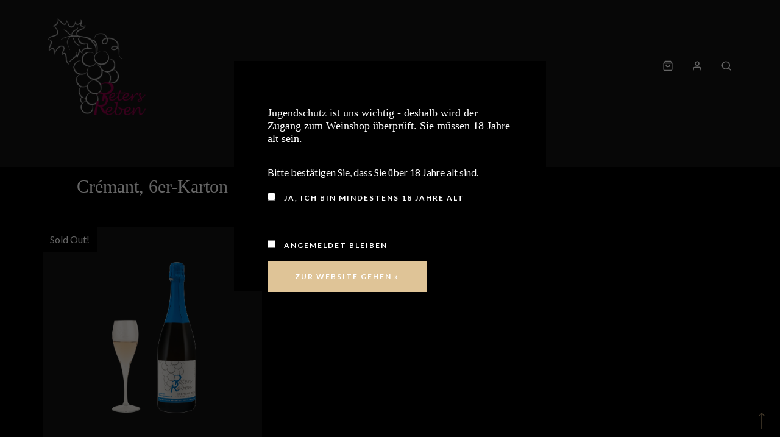

--- FILE ---
content_type: text/css
request_url: https://shop.peters-reben.ch/wp-content/plugins/sqrip-swiss-qr-invoice/css/sqrip-order.css?ver=6.2.8
body_size: 54
content:
.sqrip-order-details{
	margin-bottom: 30px;
}

.sqrip-order-details .sqrip-qrcode-pdf{
	margin-bottom: 10px;
}

.sqrip-order-details .sqrip-qrcode-pdf p {
	margin-bottom: 5px;
}

.sqrip-order-details .sqrip-qrcode-pdf .button-sqrip-invoice{
    display: inline-flex;
    justify-content: center;
    align-items: center;
}

--- FILE ---
content_type: text/css
request_url: https://shop.peters-reben.ch/wp-content/themes/villenoir/styles/gg-woocommerce.css?ver=5.8.2
body_size: 12048
content:
/* WooCommerce */

@font-face {
	font-family: 'star';
	src: url('../assets/wc-star-font/star.eot');
	src: url('../assets/wc-star-font/star.eot?#iefix') format('embedded-opentype'),
		url('../assets/wc-star-font/star.woff') format('woff'),
		url('../assets/wc-star-font/star.ttf') format('truetype'),
		url('../assets/wc-star-font/star.svg#star') format('svg');
	font-weight: normal;
	font-style: normal;
}

@font-face {
	font-family: 'WooCommerce';
	src: url('../assets/wc-star-font/WooCommerce.eot');
	src: url('../assets/wc-star-font/WooCommerce.eot?#iefix') format('embedded-opentype'),
		url('../assets/wc-star-font/WooCommerce.woff') format('woff'),
		url('../assets/wc-star-font/WooCommerce.ttf') format('truetype'),
		url('../assets/wc-star-font/WooCommerce.svg#star') format('svg');
	font-weight: normal;
	font-style: normal;
}

/**
 * Animations
 */
@-webkit-keyframes spin-360 {
  from {
    -webkit-transform: rotate(0);
    /* Saf3.1+, Chrome */
    -moz-transform: rotate(0);
    /* FF3.5+ */
    -ms-transform: rotate(0);
    /* IE9 */
    -o-transform: rotate(0);
    /* Opera 10.5 */
    transform: rotate(0);
    zoom: 1;
  }
  50% {
    -webkit-transform: rotate(180deg);
    /* Saf3.1+, Chrome */
    -moz-transform: rotate(180deg);
    /* FF3.5+ */
    -ms-transform: rotate(180deg);
    /* IE9 */
    -o-transform: rotate(180deg);
    /* Opera 10.5 */
    transform: rotate(180deg);
    zoom: 1;
  }
  to {
    -webkit-transform: rotate(0);
    /* Saf3.1+, Chrome */
    -moz-transform: rotate(0);
    /* FF3.5+ */
    -ms-transform: rotate(0);
    /* IE9 */
    -o-transform: rotate(0);
    /* Opera 10.5 */
    transform: rotate(0);
    zoom: 1;
  }
}
/*Fullscreen search form*/
#fullscreen-searchform {
  position: fixed;
  top: 0px;
  left: 0px;
  width: 100%;
  height: 100%;
  background-color: var(--primary-color-alt);
  
  -webkit-transition: all 0.5s ease-in-out;
  -moz-transition   : all 0.5s ease-in-out;
  -o-transition     : all 0.5s ease-in-out;
  -ms-transition    : all 0.5s ease-in-out;
  transition        : all 0.5s ease-in-out;
  
  -webkit-transform : translate(0px, -100%) scale(0, 0);
  -moz-transform    : translate(0px, -100%) scale(0, 0);
  -o-transform      : translate(0px, -100%) scale(0, 0);
  -ms-transform     : translate(0px, -100%) scale(0, 0);
  transform         : translate(0px, -100%) scale(0, 0);
  
  opacity: 0;
  z-index: 9999;
}

#fullscreen-searchform.open {
  -webkit-transform: translate(0px, 0px) scale(1, 1);
  -moz-transform   : translate(0px, 0px) scale(1, 1);
  -o-transform     : translate(0px, 0px) scale(1, 1);
  -ms-transform    : translate(0px, 0px) scale(1, 1);
  transform        : translate(0px, 0px) scale(1, 1); 
  opacity          : 1;
}

#fullscreen-searchform input[type="search"] {
  position: absolute;
  top: 50%;
  left: 0;
  right: 0;
  width: 80%;
  color: #fff;
  background: rgba(255, 255, 255, 0.1);
  font-size: 18px;
  text-align: left;
  border: 0px;
  margin: 0px auto;
  margin-top: -51px;
  padding: 30px;
  outline: none;
  height: auto;
}
#fullscreen-searchform .btn {
  position: absolute;
  top: 50%;
  left: 50%;
  margin-top: 91px;
  margin-left: -73px;

  text-transform: uppercase;
  padding: 16px 48px;

  background: #fff;
  color: var(--primary-color-alt);
  display: none;
}

#fullscreen-searchform .close {
  position: fixed;
  top: 60px;
  right: 60px;
  color: #fff;
  border-color: transparent;
  background: transparent;
  opacity: 1;
  padding: 3px 15px;
  font-size: 18px;
  text-shadow: none;
}

#fullscreen-searchform .close svg path {
	fill: #fff;
}

/**
 * Global styles
 */

@keyframes spin {
    100% {
        transform: rotate( 360deg );
    }
}

.woocommerce .blockUI.blockOverlay {
    position: relative;
}

html.gg-theme-style-dark .woocommerce .blockUI.blockOverlay {
    background: rgba(0,0,0,1) !important;
}

.woocommerce .loader:before,
.woocommerce .blockUI.blockOverlay:before {
	height: 1em;
	width: 1em;
	display: block;
	position: absolute;
	top: 50%;
	left: 50%;
	margin-left: -.5em;
	margin-top: -.5em;
	display: block;
	-webkit-animation: spin 1s ease-in-out infinite;
    -moz-animation: spin 1s ease-in-out infinite;
    animation: spin 1s ease-in-out infinite;
    content: "";
    background: url(../images/loader.svg) center center;
    background-size: cover;
	line-height: 1;
	text-align: center;
	font-size: 2em;
	color: rgba(var(--primary-color-alt),0.75);
}

.woocommerce .wishlist_table .blockUI {
	background: #fff !important;
}

p.demo_store {
	position: fixed;
	top: auto;
	bottom: 0;
	left: 0;
	right: 0;
	margin: 0;
	width: 100%;
	font-size: 1em;
	padding: 1em 0;
	text-align: center;
	background-color: var(--primary-color-alt);
	color: #fff;
	z-index: 99998;
}

.out-of-stock {
	color: #e71111;
}

/**
 * Star ratings
 */
.star-rating {
	float: right;
	overflow: hidden;
	position: relative;
	height: 1em;
	line-height: 1;
	font-size: 1em;
	width: 5.4em;
	font-family: 'star';
}

.star-rating:before {
	content: "\73\73\73\73\73";
	color: #ccc;
	float: left;
	top: 0;
	left: 0;
	position: absolute;
}

.star-rating span {
	overflow: hidden;
	float: left;
	top: 0;
	left: 0;
	position: absolute;
	padding-top: 1.5em;
}

.star-rating span:before {
	content: "\53\53\53\53\53";
	top: 0;
	position: absolute;
	left: 0;
}

.woocommerce-product-rating {
	line-height: 2;
	display: block;
}

.woocommerce-product-rating .star-rating {
	margin: .5em 4px 0 0;
	float: left;
}

.products .star-rating {
	display: block;
	margin: 0 0 .5em;
	float: none;
}

.hreview-aggregate .star-rating {
	margin: 10px 0 0 0;
}

#reviews #comments {
  margin: 0;
}

#reviews #comments ol {
  margin: 0;
  padding: 0;
  list-style: none;
}

#reviews #comments .comment {
	border-top: none;
    margin-top: 0;
    padding-top: 0;

	border-bottom: 1px solid var(--borders-color);
    margin-bottom: 25px;
    padding-bottom: 25px;	
}

#reviews #comments h2 {
	font-size: 18px;
    text-transform: uppercase;
    margin: 15px 0 45px 0;
    line-height: normal;
    letter-spacing: 2px;
    position: relative;
    display: inline-block;
}


#reviews #respond h3#reply-title {
	margin: 25px 0 0 0;
}


#reviews #comments .comment img.avatar {
	width: 42px;
	height: 42px;
	border-radius: 50%;
	-moz-border-radius: 50%;
	-webkit-border-radius: 50%;

	float: left;
	margin-right: 20px;
}

#reviews #comments .comment .description {
	margin-bottom: 0;
}

#reviews #comments .comment p:last-child {
	margin-bottom: 0;
}

#reviews #comments .comment p.meta strong {
	text-transform: uppercase;
	color: var(--text-body-color);
}

#reviews #comments .comment .star-rating {
	color: var(--text-body-color);
}


#review_form #respond {
	position: static;
	margin: 0;
	width: auto;
	padding: 0 0 0;
	background: transparent none;
	border: 0;
}

#review_form #respond p {
	margin: 0 0 10px;
}

#review_form #respond .form-submit input {
	left: auto;
}

#review_form #respond .form-submit textarea {
	width: 100%;
}

p.stars {
	position: relative;
	font-size: 1em;
}
p.stars	a {
	display: inline-block;
	font-weight: 700;
	margin-right: 1em;
	text-indent: -9999px;
	position: relative;
	border-bottom: 0 !important;
	outline: 0;
}

p.stars	a:last-child {
	border-right: 0;
}

p.stars	a.star-1,
p.stars	a.star-2,
p.stars	a.star-3,
p.stars	a.star-4,
p.stars	a.star-5 {
	border-right: 1px solid #ccc;
	font-family: "star";
}
p.stars	a.star-1:after,
p.stars	a.star-2:after,
p.stars	a.star-3:after,
p.stars	a.star-4:after,
p.stars	a.star-5:after {
	font-family: "WooCommerce";
	text-indent: 0;
	position: absolute;
	top: 0;
	left: 0;
}

p.stars	a.star-1 {
	width: 2em;
}
p.stars	a.star-1:after {
	content: "\e021";
}

p.stars	a.star-1:hover:after,
p.stars	a.star-1.active:after {
	content: "\e020"
}

p.stars	a.star-2 {
	width: 3em;
}
p.stars	a.star-2:after {
	content: "\e021\e021";
}

p.stars	a.star-2:hover:after,
p.stars	a.star-2.active:after {
	content: "\e020\e020"
}

p.stars	a.star-3 {
	width: 4em;
}
p.stars	a.star-3:after {
	content: "\e021\e021\e021";
}

p.stars	a.star-3:hover:after,
p.stars	a.star-3.active:after {
	content: "\e020\e020\e020"
}

p.stars	a.star-4 {
	width: 5em;
}
p.stars	a.star-4:after {
	content: "\e021\e021\e021\e021";
}

p.stars	a.star-4:hover:after,
p.stars	a.star-4.active:after {
	content: "\e020\e020\e020\e020"
}

p.stars	a.star-5 {
	width: 6em;
	border: 0;
}
p.stars	a.star-5:after {
	content: "\e021\e021\e021\e021\e021";
}

p.stars	a.star-5:hover:after,
p.stars	a.star-5.active:after {
	content: "\e020\e020\e020\e020\e020"
}


.woocommerce input::-webkit-outer-spin-button,
.woocommerce input::-webkit-inner-spin-button {
	display: none;
}

/* Sale badge */
span.onsale,
span.soldout {
	background: var(--links-elements-color);
	color: #fff;
	position: absolute;
	top: 0;
	left: 0;
	padding: 5px 12px;
	z-index: 1;
}


/* Sold out badge */
span.soldout {
    background: var(--primary-color-alt);
}

.woocommerce.single-product .product .col-md-6 span.onsale,
.woocommerce.single-product .product .col-md-6 span.soldout {
	left: 15px;
}

.woocommerce .gg-wc-ordering-wrapper {
	float: left;
	width: 100%;
	
	margin-bottom: 30px;
}

.woocommerce .woocommerce-result-count {
	float: left;
	margin-bottom: 0;
}

.woocommerce form.woocommerce-ordering,
.woocommerce .products-per-page {
	float: right;
	width: auto;
	margin-bottom: 0;
	margin-left: 30px;
}

.woocommerce .products-per-page form.woocommerce-products-per-page {
	margin-bottom: 0;
	float: right;
	width: auto;
	margin-left: 15px;
}

.woocommerce form.woocommerce-ordering select,
.woocommerce .products-per-page select {
	background: transparent;
	border: 0;
	padding: 0;
	height: auto;
}

.woocommerce form.woocommerce-ordering select {
	width: 135px;
}

.woocommerce form.woocommerce-ordering .bootstrap-select > .btn {
	background: transparent;
	height: auto;
    padding: 0 0 0 30px;
    box-shadow: none;
    transition: none;
}

.woocommerce form.woocommerce-ordering .bootstrap-select.open > .btn {
	background: #e7e7e7;
	color: var(--primary-color-alt);
}

.woocommerce form.woocommerce-ordering .bootstrap-select.btn-group .dropdown-menu {
    box-shadow: none;
    border: 0;
    margin: 0;
    padding-bottom: 2px;
}

.woocommerce form.woocommerce-ordering .bootstrap-select.btn-group .dropdown-menu li a {
	padding-top: 0;
	padding-bottom: 0;
}

.woocommerce .products {
	margin: 0;
	padding: 0;
	list-style: none;
	float: left;
	width: 100%;
}

.woocommerce .products li,
.woocommerce .el-grid.products:not(.gg-slick-carousel) div.product {
	margin-bottom: 30px;
}

.woocommerce .products li.first {
	clear: both;
}

.woocommerce .products li.clearfix.visible-md.visible-lg,
.woocommerce .products li.clearfix.invisible-xs {
	margin: 0;
	padding: 0;
}

.woocommerce .products li .price ins,
.woocommerce .el-grid.products div.product .price ins,
.el-grid li.product .price ins {
	text-decoration: none;
}

.woocommerce .products li .price del,
.woocommerce .el-grid.products div.product .price del,
.el-grid li.product .price del {
	font-size: 80%;
}

/* Single product */

.woocommerce.single-product .product .summary,
.woocommerce.single-product .images {
	margin-bottom: 140px;
	float: left;
	width: 100%;
}

.woocommerce.single-product.wpb-is-on #content {
	padding: 150px 0; 
}

/*Product images*/

.woocommerce.single-product .images {
	margin-top: 0;
	margin-bottom: 30px;
}


.woocommerce.single-product .images .thumbnails a.zoom {
	float: left;
	margin-right: 30px;
}

.woocommerce.single-product .images .woocommerce-main-image {
	float: left;
	width: 100%;
	text-align: center;
}
.woocommerce.single-product .images .woocommerce-main-image img {
	-webkit-animation: fadeIn .5s;
	animation: fadeIn .5s;
}

.woocommerce .product .summary form.cart {
	width: 100%;
	float: left;
	margin: 0 0 90px 0;  
}

.woocommerce .product .summary h1.product_title {
	font-size: 48px;
	margin: 0 0 80px 0;
	line-height: 56px;
}

.woocommerce .product .summary .year {
	margin: 0;
    color: var(--links-elements-color);
    font-size: 14px;
    text-transform: uppercase;
    letter-spacing: 2px;
    font-weight: bold;
}


.woocommerce .wc-proceed-to-checkout input[type="submit"] {
	height: auto;
}

.woocommerce .product .summary p.cart {
	float: left;
	margin-right: 30px;
}

.woocommerce .product .summary p.cart .single_add_to_cart_button.button {
	height: auto;
}

.woocommerce .button.wc-forward {
	height: auto;
}

@media only screen and (max-width: 480px) {
	.woocommerce .button.wc-forward {
		padding-left: 18px;
		padding-right: 18px; 
	}
}

.woocommerce.gg-widget .button.wc-forward {
	float: left;
}
.woocommerce.gg-widget .button.wc-forward.checkout {
	float: right;
}

.woocommerce .cart .quantity {
	position: relative;
	max-width: 170px; /* In corelation with input.qty width */
	float: left;
	margin-right: 30px;
}

.woocommerce .cart .quantity input.qty {
	width: 170px;
	text-align: center;
	padding-left:25px;
	padding-right: 25px;

	background: var(--links-elements-color);
	border:0;
	color: #fff;

	font-size: 18px;

	height: 51px;
}
.woocommerce .cart .quantity input.minus,
.woocommerce .cart .quantity input.plus {
	width: 45px;
	height: 51px;
	position: absolute;
	right: 0;
	top: 0;
	line-height: normal;
	padding: 0;
	background: transparent;
	border: 0;
	color: #fff;

	font-size: 18px;
}

.woocommerce .cart .quantity input.minus:hover,
.woocommerce .cart .quantity input.plus:hover {
	background: var(--primary-color-alt);
}

.woocommerce .cart .quantity input.minus {
	right: auto;
	left: 0;
}

.woocommerce .product .summary div[itemprop="description"] {
	margin-bottom: 80px;
}

.woocommerce .product .summary div[itemprop="offers"] {
	margin-bottom: 50px;
}

.woocommerce .product .upsells.products,
.woocommerce .product .related.products {
	float: left;
	width: 100%;
	display: block;
}

.woocommerce .product .upsells.products > h2,
.woocommerce .product .related.products > h2 {
    margin: 150px 0;
    text-align: center;
    color: var(--links-elements-color);
    font-size: 14px;
    text-transform: uppercase;
    letter-spacing: 2px;
    font-weight: bold;
}

.woocommerce .product .upsells.products li,
.woocommerce .product .related.products li {
	padding-top: 0;
}

.woocommerce .product .summary .price {
	font-size: 64px;
	line-height: 64px;
	margin: 0px;

	font-family: var(--headings-font);
}

.woocommerce .product .summary .price .woocommerce-price-suffix {
	font-size: 18px;
}
.woocommerce .product .summary .price .bottle-size {
	font-size: 18px;
	font-style: italic;
	color: #ccc;
}

.woocommerce .product .summary .price ins {
	text-decoration: none;
}

.woocommerce .product .summary .price del {
	font-size: 18px;
    font-style: italic;
    color: #ccc;
	display: block;
}

.woocommerce .product .summary .single_variation {
	margin: 30px 0;
}

.woocommerce .product .summary .variations {
	width: 100%;
}

.woocommerce .product .summary .single_variation_wrap {
	margin-top:60px;
}

.woocommerce .product .summary .variations td.label {
	height: 44px;
    max-width: 100%;
    padding: 12px 12px 12px 0;
    vertical-align: middle;
    display: block;
    text-align: left;
    line-height: 1.916;
}

.woocommerce .product .summary .variations td.value {
    max-width: 100%;
    padding: 0 0 12px 0;
    vertical-align: top;
}

.woocommerce .product .summary .variations tr:last-child td.value {
	padding-bottom: 0;
}

.woocommerce .product .summary .variations .reset_variations {
	margin-left: 15px;
}

/* Single product - Review tabs */
#review_form h3#reply-title {
	font-size: 15px;
    line-height: normal;
    margin: 30px 0;
}


/*Social*/
.woocommerce.single-product .product  .post-social {
	position: absolute;
	right: 15px;
	border: 1px solid var(--borders-color);
}

.woocommerce.single-product .product  .post-social ul {
	margin: 0;
	padding: 0;
	list-style: none;
}

.woocommerce.single-product .product  .post-social ul li {
	float: left;
	border-left: 1px solid var(--borders-color);
	text-align: center;
	border-right: 0;
}

.woocommerce.single-product .product  .post-social ul li:first-child {
	border-left: 0;
}

.woocommerce.single-product .product  .post-social ul li a {
	float: left;
	min-width: 40px;
	padding-top: 11px;
	padding-bottom: 12px;
	padding-left: 13px;
}


/* Category hover */

.product-image-wrapper.inverse:hover img {
	opacity: .1;
}

.product-image-wrapper.inverse h3 {
	position: absolute;
	width: 100%;
	text-align: center;
	top: 50%;
	-webkit-transition: opacity 0.35s, -webkit-transform 0.35s;
	transition: opacity 0.35s, transform 0.35s;

	-webkit-transform: translate3d(0,-50%,0);
	transform: translate3d(0,-50%,0);
	-webkit-transform-origin: 50%;
	transform-origin: 50%;
}

.product-image-wrapper.inverse:hover h3,
.product-image-wrapper.inverse:focus h3 {
	-webkit-transform: translate3d(0,-100%,0);
	transform: translate3d(0,-100%,0);
}

.product-image-wrapper.inverse h3 span {
	background: var(--primary-color-alt);
	color: #fff;
	font-size: 11px;
	padding: 15px 50px;
}

.product-image-wrapper.inverse h3 span mark {
	background: transparent;
	padding: 0;
	color: #fff;
}

/* Plugin styles overwrite */

/* Wishlist */
.yith-wcwl-add-to-wishlist {
	margin: 0;
}

/* General - Tabs */

.woocommerce .product .summary .woocommerce-tabs {
	margin-top: 60px;
	margin-bottom: 0;
	float: left;
	width: 100%;
}

.woocommerce-tabs .tabs {
	margin: 0;
	padding: 0 0 0 5px;
	list-style: none;
	float: left;
	width: 100%;
	border-bottom: 1px solid var(--borders-color);
}

.woocommerce-tabs .tabs li a {
	padding: 8px 30px;
	float: left;
	border: 1px solid transparent;
	margin-bottom: -1px;
	background: transparent;
	color: #ababab;
}

.woocommerce .col-md-9 .product .col-md-6 .summary .woocommerce-tabs .tabs li a {
	padding-left: 15px;
	padding-right: 15px;
}

.woocommerce-tabs .tabs li.active a {
	border: 1px solid var(--borders-color);
	border-bottom: 1px solid #fff;
	background: #fff;
	color: var(--text-body-color);
}

.woocommerce-tabs .panel {
	border: 0;
    border-radius: 0;
    box-shadow: none;
    padding: 30px 0 0 0;
    margin: 0;

    float: left;
	width: 100%;
}


/* Widgets */

/* General styles regarding wc widgets with thumbs */

.gg-widget.widget_products ul li a,
.gg-widget.widget_recent_reviews ul li a,
.gg-widget.widget_recently_viewed_products ul li a,
.gg-widget.widget_top_rated_products ul li a {
	display: block;
}

.gg-widget.widget_products ul li a img,
.gg-widget.widget_recent_reviews ul li a img,
.gg-widget.widget_recently_viewed_products ul li a img,
.gg-widget.widget_top_rated_products ul li a img {
	width: 32px;
	margin-left: 15px;
	float: right;
    height: auto;
}

.gg-widget .tagcloud a {
    font-family: var(--body-font);
    font-weight: normal;
    text-transform: uppercase;
}

/* Widget - Product categories  */

.gg-widget.widget_product_categories select {
	width: 100%;
}

.gg-widget.widget_product_categories ul.product-categories li.cat-parent {
	border-bottom: 0;
	padding: 0;
	margin: 0;
}

.gg-widget.widget_product_categories ul.product-categories li .count {
	float: right;
}

.gg-widget.widget_product_categories ul.product-categories li:last-child {
	padding-bottom: 5px; 
}

.gg-widget.widget_product_categories ul.product-categories li.cat-parent ul.children li > a {
  color: #ababab;
  font-weight: normal;
}

.gg-widget.widget_product_categories ul.product-categories li.cat-parent ul.children {
  margin: 5px 0;
}

.gg-widget.widget_recent_reviews .star-rating {
	float: none;
}

/* Widget - Top Rated  */
.gg-widget.widget_top_rated_products .star-rating {
	float: none;
}


/* Widget - Product Tag cloud  */
.gg-widget.widget_product_tag_cloud a {
	text-transform: uppercase;
    font-family: var(--body-font);
    font-size: 12px !important;
    letter-spacing: 2px;
    padding: 5px;
    margin-bottom: 5px;
    display: inline-block;
}

/* Widget - Shopping cart  */

.gg-widget.widget_shopping_cart li {
	position: relative;
	margin: 0 0 15px;
    padding: 0 0 15px;
}

.gg-widget.widget_shopping_cart li:last-child {
	margin-bottom: 0;
}

.gg-widget.widget_shopping_cart li a {
	display: block;
	font-weight: bold;
}

.gg-widget.widget_shopping_cart li img {
	float: left;
	width: 32px;
	margin-right: 10px;
	height: auto;
}

.gg-widget.widget_shopping_cart a.remove {
	position: absolute;
	right: 0;
	top: 0;
}

.gg-widget.widget_shopping_cart .total {
	border-top: 1px solid var(--borders-color);
    padding: 20px 0 0;
    margin: 30px 0 25px 0;

    font-weight: bold;
    text-transform: uppercase;
}

footer.site-footer .gg-widget.widget_shopping_cart .total {
	border-color: #414141;
}

.gg-widget.widget_shopping_cart li .quantity {
	display: block;
	padding-left: 42px;
}

.gg-widget.widget_shopping_cart dl.variation {
	padding-left: 42px;
	margin: 0;
}


/* Widget - Recently viewed  */


/* Widget - Layered navigation  */

.gg-widget.widget_layered_nav .count {
	float: right;
}


/* Widget - Price filter  */

.gg-widget.widget_price_filter .price_slider_wrapper .ui-widget-content {
	background: var(--primary-color-alt)000;
	margin-right: 17px;
}

footer.site-footer .gg-widget.widget_price_filter .price_slider_wrapper .ui-widget-content {
	background: #fff;
}

.gg-widget.widget_price_filter .price_slider_amount .price_label {
	float: right;
}

.gg-widget.widget_price_filter .price_slider_amount button {
	border: 0;
	background: 0;
	color: var(--primary-color-alt);
	text-transform: uppercase;
	font-size: 11px;
	padding: 0;
}

footer.site-footer .gg-widget.widget_price_filter .price_slider_amount button {
	color: #fff;
}

.gg-widget.widget_price_filter .ui-slider {
	position: relative;
	margin-bottom: 30px;
}

.gg-widget.widget_price_filter .ui-slider-horizontal {
    height: 5px;
}

.gg-widget.widget_price_filter .ui-slider-horizontal .ui-slider-range {
    background: var(--borders-color);
    cursor: pointer;
    height: 100%;
    top: 0;
}
.gg-widget.widget_price_filter .ui-slider .ui-slider-range {
    border: 0 none;
    display: block;
    font-size: 1.5rem;
    position: absolute;
    z-index: 1;
}

.gg-widget.widget_price_filter .ui-slider .ui-slider-handle {
    background: var(--primary-color-alt);
    border:3px solid #fff;
    cursor: pointer;
    height: 17px;
    position: absolute;
    top: -6px;
    width: 17px;
    z-index: 2;
}

/* Cart page */

body.woocommerce-cart #content > form {
	margin: 0;
}

body.woocommerce-cart header.site-header .page-meta .page-meta-wrapper {
	border-bottom: 0;
}

.woocommerce .shop_table.cart {
	border: 1px solid var(--borders-color);
}

.woocommerce .shop_table.cart tr.cart_item {
	border-bottom: 1px solid var(--borders-color);
}

.woocommerce .shop_table.cart td {
	vertical-align: middle;
	padding: 30px;
}

.woocommerce .shop_table.cart td.product-thumbnail {
	text-align: center;
}
.woocommerce .shop_table.cart td.product-thumbnail img {
	max-width: 150px;
}

.woocommerce .shop_table.cart td.product-remove {
	width: 10px;
}

.woocommerce .shop_table.cart td.product-remove a {
	font-size: 21px;
}

.woocommerce .shop_table.cart td.product-remove a:hover {
	-webkit-font-smoothing: antialiased;

    -webkit-animation: fa-spin 2s infinite linear;
  	animation: fa-spin 2s infinite linear;
}


.woocommerce .shop_table.cart .product-name a {
	font-size: 30px;
	font-family: var(--headings-font);
	line-height: normal;
	color: var(--text-body-color);

	margin: 15px 0;
	display: block;
}

.woocommerce dl.variation {
	margin-bottom: 30px;
}

.woocommerce dl.variation p {
	margin: 0;
}

.woocommerce dl.variation dt {
	float: left;
	margin-right: 5px;
	color: var(--text-body-color);
}

footer.site-footer .woocommerce dl.variation dt {
	color: #fff;
}

.woocommerce .cart-collaterals {
	border: 1px solid var(--borders-color);
	padding: 0;
	border-top:0px;
}

.woocommerce .cart-collaterals .coupon {
	padding: 60px 30px;
	border-bottom: 1px solid var(--borders-color);
}

.woocommerce .cart-collaterals .coupon label {
	margin: 0;
}

.woocommerce .cart-collaterals .cart_totals,
.woocommerce .cart-collaterals .cross-sells {
	padding: 60px 100px;
	margin: 0 auto;
}

.woocommerce .cart-collaterals .cross-sells {
	padding: 60px 100px 0 100px;
}

.woocommerce .cart-collaterals .cart_totals table tr th {
	padding-right: 30px;
	width: 30%;
	vertical-align: top;
}

.woocommerce .cart-collaterals .cart_totals > h2,
.woocommerce .cart-collaterals .cross-sells > h2 {
	padding: 0;
	margin: 0;
}

.woocommerce .cart-collaterals .cross-sells > h2 {
    text-align: center;
    color: var(--links-elements-color);
    font-size: 14px;
    text-transform: uppercase;
    letter-spacing: 2px;
    font-weight: bold;
    margin-bottom: 50px;
}

.woocommerce .cart-collaterals .cart_totals table {
	margin: 50px 0 45px 0;
	color: var(--text-body-color);
	table-layout: fixed;
  	width: 100%; /* must have this set */
}

.woocommerce .cart-collaterals .cart_totals table td,
.woocommerce .cart-collaterals .cart_totals table th {
	border: 0;
	padding: 10px 0;
}

.woocommerce .cart-collaterals .cart_totals p {
	margin-top: 15px;
	font-size: 13px;
	margin-bottom: 0;
}

.woocommerce .cart-collaterals input[type="text"] {
	width: auto;
}

.woocommerce .cart-collaterals .cross-sells .products {
	margin-top: 50px;
}
.woocommerce .cart-collaterals .cross-sells .products li {
	margin-bottom: 0;
	flex-basis: 50%;
}
@media (max-width: 480px) {
	.woocommerce .cart-collaterals .cross-sells .products li {
		flex-basis: 100%;
	}
}

.gg-shop-style4 .woocommerce .cart-collaterals .cross-sells .products li {
	border: 0;
}

.woocommerce .shop_table.cart td.actions {
	vertical-align: top;
	padding: 60px 100px;
}

.woocommerce .shop_table.cart td.actions .coupon .input-group {
	width: 100%;
}

.woocommerce .shop_table.cart td.actions .btn {
	text-transform: uppercase;
}

.woocommerce .shop_table.cart td.actions .cross-sells h2 {
	font-size: 14px;
    margin: 50px 0 25px;
    padding: 0;
    text-transform: uppercase;
}

.woocommerce .shop_table.cart td.actions .cart-collaterals .cart_totals table.table {
	margin: 0 0 30px 0;
}

.woocommerce .shop_table.cart td.actions .cart-collaterals .cart_totals h2 {
	font-size: 12px;
	text-transform: uppercase;
	padding: 0 0 25px 0;
	margin: 0;
}

.woocommerce .shop_table.cart td.actions .cart-collaterals .cart_totals th,
.woocommerce .shop_table.cart td.actions .cart-collaterals .cart_totals td {
	padding: 10px 0;
	vertical-align: top;
	color: var(--text-body-color);
	font-size: 12px;
	text-transform: none;
}

.woocommerce .shop_table.cart td.actions .cart-collaterals .cart_totals .cart-subtotal th,
.woocommerce .shop_table.cart td.actions .cart-collaterals .cart_totals .cart-subtotal td {
	padding-top: 25px;
} 

.woocommerce .shop_table.cart td.actions .cart-collaterals .shipping p {
	margin: 11px 0;
}

.wc-proceed-to-checkout {
	display: inline-block;
}

/* Checkout page */

.shop_table {
	border-collapse: collapse;
    border-spacing: 0;
    text-align: left;
    width: 100%;
}

.shop_table tr {
	border-bottom: 1px solid var(--borders-color);
}

.shop_table thead tr th:last-child {
    text-align: right;
}
.shop_table tbody tr td:last-child {
    text-align: right;
    padding-right: 0;
}
.shop_table tfoot tr td:last-child {
    text-align: right;
    padding-right: 0;
}

.shop_table tfoot tr:last-of-type {
    border-bottom: 0;
}

body.woocommerce-checkout form.checkout_coupon {
	margin:0 auto 60px auto;
	width: 80%;
}

.woocommerce form.checkout #customer_details {
	padding: 0 30px 0 0;
}

.woocommerce form.checkout #customer_details .col-1,
.woocommerce form.checkout #customer_details .col-2 {
	float: left;
	width: 100%;
}

.woocommerce form.checkout #order_review {
	border: 1px solid var(--borders-color);
	padding: 30px;
}

@media (max-width: 480px) {
	.woocommerce form.checkout #order_review {
		border: 0;
		float: left;
		width: 100%;
		padding: 0;
	}
}

body.woocommerce-checkout h2,
body.woocommerce-checkout h3,
.woocommerce form.checkout #customer_details h3,
.woocommerce form.checkout #order_review header.title h3 {
	margin: 0 0 30px 0;
	padding: 0;
	
	position: relative;
	display: inline-block;
}

.woocommerce form.checkout #customer_details .woocommerce-shipping-fields h3 {
	margin-top: 50px;
}

.woocommerce form.checkout #order_review .shop_table th,
.woocommerce form.checkout #order_review .shop_table td {
	padding: 15px 0;
	vertical-align: top;
	color: var(--text-body-color);
}

.woocommerce form.checkout #order_review .shop_table tr.order-total th,
.woocommerce form.checkout #order_review .shop_table tr.order-total td {
	padding-bottom: 0;
}

.woocommerce form.checkout #order_review .shop_table .woocommerce-shipping-totals td {
	padding: 0;
}

.woocommerce form.checkout #order_review .shop_table th.product-name,
.woocommerce form.checkout #order_review .shop_table th.product-total {
	padding: 0 0 15px 0;
	font-size: 12px;
	letter-spacing: 2px;
	text-transform: uppercase;
	font-weight: bold;
}

.woocommerce form.checkout #order_review .shop_table tbody {
	border-bottom: 1px solid var(--borders-color);
}

.woocommerce form.checkout #order_review .shop_table tfoot {

}

.woocommerce form.checkout #order_review table.woocommerce-checkout-review-order-table {
	margin-bottom: 30px;
	width: 100%;
}

.woocommerce form.checkout .woocommerce-checkout-payment {
	padding: 30px 0 0 0;
	margin: 0 -30px;
	border-top: 1px solid var(--borders-color);
}

.woocommerce form.checkout ul.payment_methods {
	list-style: none;
	margin: 0 30px;
	padding: 0;
}

@media (max-width: 480px) {
	.woocommerce form.checkout ul.payment_methods {
		margin: 0;
	}
}

.woocommerce form.checkout ul.payment_methods li {
	border-bottom: 1px solid var(--borders-color);
}
.woocommerce form.checkout ul.payment_methods li label {
	display: inline;
	font-size: 13px;
	color: var(--text-body-color);
	text-transform: none;
	letter-spacing: 0;
}

.woocommerce form.checkout #customer_details .shipping_address {
	padding-top: 50px;
}

.woocommerce form.checkout #customer_details h3#ship-to-different-address:after {
	content: "";
	display: none;
}

.woocommerce form.checkout #customer_details h3#ship-to-different-address {
	margin: 0;
	float: right;
}

.woocommerce form.checkout #customer_details h3#ship-to-different-address label {
	font-size: 12px;
	font-family: var(--body-font);
	color: var(--text-body-color);
	text-transform: uppercase;
	letter-spacing: 2px;
	display: inline-block;
	margin: 0;
}

input[type="text"].full,
.woocommerce-checkout input[type="text"],
.woocommerce-MyAccount-content input[type="text"],
input[type="password"].full,
.woocommerce-checkout input[type="password"],
.woocommerce-MyAccount-content input[type="password"],
input[type="date"].full,
.woocommerce-checkout input[type="date"],
.woocommerce-MyAccount-content input[type="date"],
input[type="datetime"].full,
.woocommerce-checkout input[type="datetime"],
.woocommerce-MyAccount-content input[type="datetime"],
input[type="email"].full,
.woocommerce-checkout input[type="email"],
.woocommerce-MyAccount-content input[type="email"],
input[type="number"].full,
.woocommerce-checkout input[type="number"],
.woocommerce-MyAccount-content input[type="number"],
input[type="search"].full,
.woocommerce-checkout input[type="search"],
.woocommerce-MyAccount-content input[type="search"],
input[type="tel"].full,
.woocommerce-checkout input[type="tel"],
.woocommerce-MyAccount-content input[type="tel"],
input[type="time"].full,
.woocommerce-checkout input[type="time"],
.woocommerce-MyAccount-content input[type="time"],
input[type="url"].full,
.woocommerce-checkout input[type="url"],
.woocommerce-MyAccount-content input[type="url"],
textarea.full,
.woocommerce-checkout textarea,
.woocommerce-MyAccount-content textarea {
    width: 100%;
}

.woocommerce form label {
	display: inline-block;
    clear: left;
}

.woocommerce form .form-row,
.woocommerce-page .form-row {
    width: 100%;
    display: block;
    float: left;
}

@media only screen and (min-width: 768px) {
	.woocommerce form .form-row.form-row-first,
	.woocommerce form .form-row.form-row-last,
	.woocommerce-page .form-row.form-row-first,
	.woocommerce-page .form-row.form-row-last {
	    width: 50%;
	}
	.woocommerce form .form-row.form-row-first,
	.woocommerce-page .form-row.form-row-first {
	    padding-right: 30px;
	}
}

.shop_table.woocommerce-checkout-review-order-table td.product-name {
    font-size: 13px;
    width: 50%;
    overflow-wrap: anywhere;
    word-break: break-word;
    -ms-word-break: break-all;
}

.shop_table .amount, 
.shop_table small {
	font-size: 13px;
}

/* Account page */

body.woocommerce-account h2,
body.woocommerce-account h3 {
	margin: 0 0 40px 0;
	padding: 0;
}

body.woocommerce-account .myaccount_user,
body.woocommerce-account .myaccount_address,
body.woocommerce-account .my_account_orders {
	margin-bottom: 60px;
	width: 100%;
}

body.woocommerce-account .address {
	position: relative;
}

body.woocommerce-account .address .edit {
	position: absolute;
	right: 15px;
	top: 0;
}

body.woocommerce-account .shop_table th {
    padding: 0 0 15px 0;
    vertical-align: middle;
}

body.woocommerce-account .shop_table.customer_details th,
body.woocommerce-account .shop_table th[scope="row"] {
	padding: 0;
}

body.woocommerce-account .shop_table td {
	padding: 10px 10px 10px 0;
    color: var(--text-body-color);
    text-transform: none;
    vertical-align: middle;
}

.woocommerce-account .woocommerce-form .input-text {
	width: 100%;
}

.woocommerce-form-login .woocommerce-form-login__submit {
    display: block;
}

/* Order received page */
body.woocommerce-order-received h2,
body.woocommerce-order-received header.title h3 {
	margin: 0 0 50px 0;
	padding: 0;
}

body.woocommerce-order-received p + h2 {
	margin-top: 40px;
}

body.woocommerce-order-received .order_details,
body.woocommerce-order-received .customer_details {
	margin-bottom: 50px;
}

body.woocommerce-order-received ul.order_details {
	list-style: none;
	margin: 30px 0;
	padding: 0;
	background: #f3f3f3;
}


body.woocommerce-order-received ul.order_details li {
	display: inline-block;
	border-right: 1px solid var(--borders-color);
	padding: 30px 60px;
}

body.woocommerce-order-received ul.order_details li strong {
	display: block;
	color: var(--text-body-color);
}

body.woocommerce-order-received ul.order_details li:last-child {
	border: 0;
}

body.woocommerce-order-received .shop_table th,
body.woocommerce-order-received .shop_table td {
	padding: 15px 10px 15px 0;
}

/* Login/Register page */
body.woocommerce-account label[for="rememberme"] {
	float: right;
}

body.woocommerce-account p.lost_password a {
	color: #ababab;
}

/* Notifications */

.woocommerce-message,
.woocommerce-error,
.woocommerce-info {
	padding: 20px;
	border: 1px solid var(--borders-color);
	margin: 0 0 60px 0;
	color: var(--text-body-color);
	list-style: none;
    font-style: italic;

    float: left;
    width: 100%;
}

.woocommerce-info {
	border-color:var(--borders-color);
    border-top: 4px solid var(--links-elements-color);
}
.woocommerce-error {
	border-color:#e71111;
}

.woocommerce-message {
	border-top: 4px solid var(--links-elements-color);
}

.woocommerce-message .button,
.woocommerce-info .button {
	float: right;
}


/* Homepage 3 */

.collections .woocommerce .products li {
	width: 100%;
}

/* Wishlist page */

.woocommerce table.wishlist_table {
	width: 100%;
	font-size: 100%;
}

.woocommerce table.wishlist_table tr {
	border-top:1px solid var(--borders-color);
}

.woocommerce table.wishlist_table thead th {
	padding: 30px;

    font-size: 11px;
    font-family: var(--body-font);
    letter-spacing: 2px;
    text-transform: uppercase;
    color: var(--text-body-color);
}

.woocommerce table.wishlist_table tr td,
.woocommerce table.wishlist_table tr th.wishlist-delete,
.woocommerce table.wishlist_table tr th.product-checkbox {
	text-align: left;
}

.woocommerce table.shop_table.cart.wishlist_table td.product-thumbnail {
	padding-left: 0;
}

.woocommerce table.wishlist_table td.product-remove {
	text-align: center;
	width: 80px;
	vertical-align: middle;
}

.woocommerce #content table.wishlist_table.cart a.remove:hover {
	background: transparent;
	color: var(--text-body-color);
}

.woocommerce table.wishlist_table td.product-name {
	font-size: 18px;
    text-transform: uppercase;
    letter-spacing: 4px;
    font-family: var(--body-font);
}

.woocommerce table.wishlist_table tr td.product-stock-status span.wishlist-in-stock {
	color: var(--text-body-color);
}

.woocommerce .wishlist_table td.product-add-to-cart a {
	border-radius: 0;
	padding: 8px 18px;
	line-height: 1.916;
}

.woocommerce .wishlist_table tr td.product-thumbnail a {
	max-width: none;
}

.woocommerce .yith-wcwl-share {
	margin-bottom: 0;
}

.woocommerce .yith-wcwl-share ul,
.woocommerce .yith-wcwl-share li {
	height: auto;
	margin: 0;
}

.woocommerce .yith-wcwl-share li a {
	background: transparent;
	font-size: 18px;
	width: auto;
	height: auto;
	margin-right: 15px;
}

.woocommerce .yith-wcwl-share h4.yith-wcwl-share-title {
	padding: 0;
    margin: 0 0 20px 0;
    font-size: 18px;
    text-transform: uppercase;
    letter-spacing: 4px;
    position: relative;
    display: inline-block;
}


/*Shop styles*/
/*---------------------------------------------*/

.woocommerce-result-count,
.woocommerce-ordering {
	display: none;
}

.products {
	display: -webkit-flex;
    display: -ms-flexbox;
    display: flex;
 
    -webkit-flex-wrap: wrap;
    -ms-flex-wrap: wrap;
    flex-wrap: wrap;

    align-items: stretch;
}

.products .product {
	text-align: center;
	position: relative;
	align-self: flex-end;

	flex-basis: auto;
}

.upsells.products .products .product {
	flex:1;
}

.gg-shop-style4 .upsells.products .products .product {
	border: 0;
}

.products .product img {
	max-height: 500px;
	width: auto;
}

.products .product .gg-product-image-wrapper {
	background: var(--modules-background-color);
	margin-bottom: 30px;
	padding: 50px;
	position: relative;
}

.products .product .gg-product-meta-wrapper .woocommerce-price-suffix {
	display: block;
	font-family: var(--body-font);
    font-size: 12px;
    text-transform: none;
    font-style: italic;
}

.products .product .add_to_cart_button {
	position: relative;
}

.products .product .add_to_cart_button.product_type_variable {
	padding-left: 25px;
	padding-right: 25px;
}

.products .product .add_to_cart_button:after {
	font-family: 'FontAwesome';
 	display: inline-block;
	margin-left: .618em;
	width: 0;
	content: "";
	text-align: right;
	font-size: 100%;
	line-height: 1em;
	position: absolute;


	-webkit-transition: all ease-in-out 0.1s;
	-moz-transition: all ease-in-out 0.1s;
	-ms-transition: all ease-in-out 0.1s;
	-o-transition: all ease-in-out 0.1s;
	transition: all ease-in-out 0.1s;
}

.products .product .add_to_cart_button.loading:after {
  margin-left: .618em;
  width: 1em;
  
  content: "\f021";
  -webkit-animation-name: spin-360;
  -webkit-animation-duration: 1s;
  -webkit-animation-iteration-count: infinite;
}


.products .product .add_to_cart_button.added:after {
  margin-left: .618em;
  width: 1em;
  content: "\f00c";
}


/*---------------------------------------------*/

/*Shop style 1*/

.single-product .products .product  h3,
.gg-shop-style1 .products .product  h3,
.gg-shop-style1 .products .product  h2 {
	font-size: 30px;
	line-height: normal;
	margin: 0 0 50px 0;
	padding: 0 15px;
}

.gg-shop-style1 .col-md-9 .products .product.col-md-3  h3 {
	font-size: 21px;
}

.gg-shop-style1 .col-md-9 .products .product.col-md-4 .gg-product-image-wrapper,
.gg-shop-style1 .col-md-9 .products .product.col-md-3 .gg-product-image-wrapper {
	padding: 25px;
}

.gg-shop-style1 .products .product .gg-product-meta-wrapper {
	background: var(--modules-background-color);
	padding: 10%;
}

.gg-shop-style1 .products .product.col-md-4 .gg-product-meta-wrapper,
.gg-shop-style1 .products .product.col-md-3 .gg-product-meta-wrapper {
	padding: 10%;
}

.gg-shop-style1 .col-md-9 .products .product.col-md-3 .gg-product-meta-wrapper {
	padding: 25px;
}

.gg-shop-style1 .products .product .gg-product-meta-wrapper .add_to_cart_button,
.gg-shop-style1 .products .product .gg-product-meta-wrapper a.button {
	margin: 30px 0 0 0;
	width: 100%;
	display: block;
}

.gg-shop-style1 .col-md-9 .products .product.col-md-3 .gg-product-meta-wrapper .add_to_cart_button {
	padding-left: 15px;
	padding-right: 15px;
}

.gg-shop-style1 .products .product .gg-product-meta-wrapper dl {
    grid-template-columns: 50% auto;
}

.gg-shop-style1 .products .product .gg-product-meta-wrapper dt {
  padding-right: 30px;
  text-align: left;
}

.gg-shop-style1 .products .product .gg-product-meta-wrapper dd {
  padding-left: 30px;
  text-align: right;
  margin-bottom: 20px;
  grid-column: 2;
}

.gg-shop-style1 .products .product .gg-product-meta-wrapper dd:last-child {
	margin-bottom: 0;
}

.gg-shop-style1 .col-md-9 .products .product.col-md-3  .gg-product-meta-wrapper dd {
	font-size: 14px;
}

.gg-shop-style1 .products .product .gg-product-meta-wrapper dt:after {
  content: '';
  position: absolute;
  width: 30px;
  height: 1px;
  background: var(--links-elements-color);
  right: -15px;
  top: 15px;
}

/*Shop style 2*/

.gg-shop-style2 .products .product {
	align-self: flex-start;
}

.gg-shop-style2 .products .product .gg-product-image-wrapper {
	margin-bottom: 0;
}
.gg-shop-style2 .col-md-9 .products .product.col-md-4 .gg-product-image-wrapper,
.gg-shop-style2 .col-md-9 .products .product.col-md-3 .gg-product-image-wrapper {
	padding: 25px;
}

.gg-shop-style2 .products .product  h3,
.gg-shop-style2 .products .product  h2 {
	font-size: 24px;
	line-height: normal;
	margin: 40px 0 30px 0;
	padding: 0 15px;
}

.gg-shop-style2 .products .product .gg-product-meta-wrapper .button {
	margin: 30px 0 0 0;
	width: 100%;
	display: block;
}

.gg-shop-style2 .col-md-9 .products .product.col-md-3 .gg-product-meta-wrapper .button {
	padding-left: 15px;
	padding-right: 15px;
}

.gg-shop-style2 .products .product .gg-product-meta-wrapper dl {

  grid-template-columns: 50% auto;
  width: 100%;
  overflow: hidden;
  margin:0;
  text-align: left;
  text-transform: uppercase;

  font-size: 12px;
  font-weight: bold;
  letter-spacing: 2px;
  color: var(--links-elements-color);
}

.gg-shop-style2 .products .product .gg-product-meta-wrapper dt {
  padding-right: 30px;
  text-align: right;
}

.gg-shop-style2 .products .product .gg-product-meta-wrapper dd {
  text-align: left;
  padding-left: 30px;
  grid-column: 2;
}


.gg-shop-style2 .products .product .gg-product-meta-wrapper dt:after {
  content: '';
  position: absolute;
  width: 30px;
  height: 1px;
  background: var(--links-elements-color);
  right: -15px;
  top: 15px;
}

/*Shop style 3*/
.gg-shop-style3 .products .product h3,
.gg-shop-style3 .products .product h2 {
	font-size: 30px;
	line-height: normal;
	margin: 0 0 40px 0;
	padding: 0 15px;
	color: #fff;
}

.gg-shop-style3 .col-md-9 .products .product.col-md-3 h3 {
	font-size: 18px;
}

.gg-shop-style3 .year {
	color: var(--links-elements-color);
	font-size: 14px;
    text-transform: uppercase;
    letter-spacing: 2px;
    font-weight: bold;
}

.gg-shop-style3 .col-md-9 .products .product.col-md-3  .year {
	font-size: 12px;
}

.gg-shop-style3 .price {
	color: var(--links-elements-color);
	display: block;
	width: 100%;

	font-size: 36px;
	font-family: var(--headings-font);

	margin-bottom: 40px;
}
.gg-shop-style3 .price .woocommerce-price-suffix{
	font-size: 18px;
}
.gg-shop-style3 .col-md-9 .products .product.col-md-3  .price {
	font-size: 18px;
}

.gg-shop-style3 .add_to_cart_button,
.gg-shop-style3 .button {
	margin: 0;
	display: inline-block;
	background: var(--links-elements-color);
	color: #fff;
	z-index: 55;
}

.gg-shop-style3 .col-md-9 .products .product.col-md-4 .gg-product-image-wrapper,
.gg-shop-style3 .col-md-9 .products .product.col-md-3 .gg-product-image-wrapper {
	padding: 25px;
}

.gg-shop-style3 .col-md-9 .products .product.col-md-3 .product-overlay-meta .add_to_cart_button {
	padding-left: 15px;
	padding-right: 15px;

	font-size: 12px;
}

.gg-shop-style3 .col-md-9 .products .product.col-md-4 .gg-product-image-wrapper .product-image-overlay .product-overlay-meta,
.gg-shop-style3 .col-md-9 .products .product.col-md-3 .gg-product-image-wrapper .product-image-overlay .product-overlay-meta {
	padding-left: 15px;
	padding-right: 15px;
}


/* Product hover */
.gg-shop-style3 .gg-product-image-wrapper {
	position: relative;
	overflow: hidden;
}
.gg-shop-style3 .gg-product-image-wrapper img {
	opacity: 1;

	-webkit-backface-visibility: hidden; /* Fix for Chrome 37.0.2062.120 (Mac) */
	-webkit-transition: opacity 0.35s;
	transition: opacity 0.35s;
	-webkit-backface-visibility: hidden; /* Fix for Chrome 37.0.2062.120 (Mac) */
}

.gg-shop-style3 .gg-product-image-wrapper:hover img,
.gg-shop-style3 .gg-product-image-wrapper:focus img {
	opacity: 0;
}

.gg-shop-style3 .gg-product-image-wrapper a.product-link-wrapper,
.gg-shop-style3 .gg-product-image-wrapper a.woocommerce-LoopProduct-link {
	position: absolute;
	left: 0;
	top: 0;
	width: 100%;
	height: 100%;
	z-index: 50;
}

.gg-shop-style3 .gg-product-image-wrapper .product-image-overlay {
    top: 0;
	left: 0;
	padding: 15px;
	width: 100%;
	height: 100%;

	-webkit-transition: -webkit-transform 0.35s;
	transition: transform 0.35s;

	-webkit-transform: translate3d(0,100%,0);
	transform: translate3d(0,100%,0);

	position: absolute;
	text-align: center;
	z-index: 50;

	background: var(--primary-color-alt);
}

.gg-shop-style3 .gg-product-image-wrapper:hover .product-image-overlay,
.gg-shop-style3 .gg-product-image-wrapper:focus .product-image-overlay {
    -webkit-transform: translate3d(0,0,0);
	transform: translate3d(0,0,0);
}

.gg-shop-style3 .gg-product-image-wrapper:hover .product-image-overlay .price,
.gg-shop-style3 .gg-product-image-wrapper:focus .product-image-overlay .price {
	-webkit-transition-delay: 0.05s;
	transition-delay: 0.05s;
}

.gg-shop-style3 .gg-product-image-wrapper:hover .product-image-overlay .add_to_cart_button,
.gg-shop-style3 .gg-product-image-wrapper:focus .product-image-overlay .add_to_cart_button {
	-webkit-transition-delay: 0.1s;
	transition-delay: 0.1s;
}

.gg-shop-style3 .gg-product-image-wrapper .product-image-overlay .product-overlay-meta {
	position: absolute;
  	top: 50%;
  	transform: translateY(-50%);
  	width: 100%;
    left: 0;
    padding-left: 30px;
    padding-right: 30px;
}

/*Shop style 4*/
.post-type-archive.wpb-is-on.gg-shop-style4.archive #content,
.gg-shop-style4.archive #content {
	background: var(--modules-background-color);
	padding: 0;
}

.gg-shop-style4 .products .product {
	align-self: flex-start;

	border-right: 1px solid #ccc;
	padding: 75px 0;
	margin: 0;
}

.gg-shop-style4 .col-md-9 .products .product.first {
	border-left: 1px solid #ccc;
}

.gg-shop-style4 .products .product.last {
	border: 0;
}

.gg-shop-style4 .products .product  h3,
.gg-shop-style4 .products .product  h2 {
	font-size: 24px;
	line-height: normal;
	margin: 0 0 30px 0;
	padding: 0 15px;
}

.gg-shop-style4 .col-md-9 .products .product.col-md-4 .gg-product-image-wrapper,
.gg-shop-style4 .col-md-9 .products .product.col-md-3 .gg-product-image-wrapper {
	padding: 25px;
}

.gg-shop-style4 .gg-product-meta-wrapper {
	padding-left: 50px;
	padding-right: 50px;
}

.gg-shop-style4 .col-md-9 .products .product.col-md-4 .gg-product-meta-wrapper,
.gg-shop-style4 .col-md-9 .products .product.col-md-3 .gg-product-meta-wrapper {
	padding-left: 25px;
	padding-right: 25px;
}

.gg-shop-style4 .col-md-9 .products .product.col-md-3 .gg-product-meta-wrapper .add_to_cart_button {
	padding-left: 15px;
	padding-right: 15px;

	font-size: 12px;
}

.gg-shop-style4 .gg-product-meta-wrapper .year {
	color: var(--links-elements-color);
	font-size: 14px;
    text-transform: uppercase;
    letter-spacing: 2px;
    font-weight: bold;
}

.gg-shop-style4 .gg-product-meta-wrapper .price {
	color: var(--links-elements-color);
	display: block;
	width: 100%;

	font-size: 36px;
	line-height: 36px;
	font-family: var(--headings-font);

	margin-bottom: 30px;
}

.gg-shop-style4 .products .product .gg-product-meta-wrapper .add_to_cart_button {
	margin: 0;
}

.gg-shop-style4 .products .product .gg-product-image-wrapper img {
	-moz-transition:-moz-transform .2s ease-in-out; 
	-webkit-transition:-webkit-transform .2s ease-in-out; 
	-o-transition:-o-transform .2s ease-in-out;

	-webkit-backface-visibility: hidden;
}

.gg-shop-style4 .products .product .gg-product-image-wrapper:hover img {
	-moz-transform:scale(1.1); 
	-webkit-transform:scale(1.1);
	-o-transform:scale(1.1);

	-webkit-backface-visibility: hidden;
}

.gg-shop-style4 .products .product .gg-product-image-wrapper {
	padding: 0;
}

/* Shop style 5 */

.gg-shop-style5.woocommerce .products li {
	margin-bottom: 0;
}

.gg-shop-style5 .gg-product-image-wrapper {
	position: relative;
    display: inline-block;
    text-align: center;
    width: 100%;
    perspective: 1048px;
}

.gg-shop-style5 .gg-product-image-wrapper .hoverbox-inner {
	width: 100%;
    display: inline-block;
    min-height: 400px;
    text-align: center;
}

.gg-shop-style5 .gg-product-image-wrapper .hoverbox-flip-front {
	transform: rotateY(0);
    z-index: 1;
    flex-direction: row;
}

.gg-shop-style5 .gg-product-image-wrapper .hoverbox-flip-front img {
	max-height: 400px;
}

.gg-shop-style5 .gg-product-image-wrapper .hoverbox-flip-back {
	transform: rotateY(180deg);
	flex-direction: column;
}

.gg-shop-style5 .gg-product-image-wrapper .hoverbox-flip-back .woocommerce-LoopProduct-link {
	position: absolute;
	width: 100%;
	height: 100%;
	display: block;
	z-index: 1;
}


.gg-shop-style5 .gg-product-image-wrapper .hoverbox-block {
    height: 100%;
    width: 100%;
    -webkit-backface-visibility: hidden;
    backface-visibility: hidden;
    position: absolute;
    top: 0;
    left: 0;
    display: flex;
    align-items: center;
    justify-content: center;
    transition: transform .5s ease-in-out;
    transform-style: preserve-3d;
}

.gg-shop-style5 .gg-product-image-wrapper:hover .hoverbox-flip-front {
	transform: rotateY(-180deg);
}
.gg-shop-style5 .gg-product-image-wrapper:hover .hoverbox-flip-back {
	transform: rotateY(0);
}

.gg-shop-style5 .gg-product-image-wrapper .hoverbox-flip-back  a.button {
	display: inline-block;
	z-index: 2;
	margin-top: 25px;
}

/* Shop style 6 */

.gg-shop-style6 .products .product {
	text-align: left;
	align-self: flex-start;
}
.gg-shop-style6 .product-flex-wrapper {
	display: flex;
}

.gg-shop-style6 .product-flex-image {
	flex-basis: 50%;
}

.gg-shop-style6 .product-flex-meta {
	flex-basis: 50%;
	display: flex;
	flex-direction: column;
	justify-content: space-evenly;
	padding: 0 8%;
	position: relative;
}

.gg-shop-style6 .product-flex-meta span.year {
	font-size: 14px;
    text-transform: uppercase;
    font-family: var(--body-font);
    letter-spacing: 2px;
    font-weight: bold;
    position: relative;
}

.gg-shop-style6 .product-flex-meta span.year,
.gg-shop-style6 .product-flex-meta span.price {
	display: block;
	color: var(--links-elements-color);
	
}

.gg-shop-style6 .product-flex-meta .woocommerce-loop-product__title {
	margin:0;
}

.gg-shop-style6 .products .product:not(.col-md-6) .product-flex-meta .woocommerce-loop-product__title {
	font-size: 24px;
}
.gg-shop-style6 .products .product:not(.col-md-6) .product-flex-meta .woocommerce-loop-product__title .year {
	font-size: 12px;
}

.gg-shop-style6 .product-flex-meta .woocommerce-LoopProduct-link {
	position: absolute;
	top: 0;
	left: 0;
	width: 100%;
	height: 100%;
}

.gg-shop-style6 .product-flex-meta .view-product-svg-icon svg {
	width: 0;
	transition: width .4s cubic-bezier(.12,.84,.66,.95),margin-left .4s cubic-bezier(.12,.84,.66,.95),opacity .4s cubic-bezier(.12,.84,.66,.95);

}

.gg-shop-style6 .product-flex-wrapper:hover .view-product-svg-icon svg {
	width: 40px;
}

.gg-shop-style6 .products .product:not(.col-md-6) .product-flex-wrapper:hover .view-product-svg-icon svg {
	width: 20px;
}

.gg-shop-style6 .products .product span.soldout,
.gg-shop-style6 .products .product span.onsale {
    border-radius: 50%;
    font-size: 11px;
    text-transform: uppercase;
    letter-spacing: 1px;
    width: 60px;
    text-align: center;
    line-height: normal;
    height: 60px;
    display: flex;
    align-items: center;
}


/*Single product - Meta*/
.woocommerce .product_meta {
	margin-bottom: 60px;
}

.woocommerce .product_meta > span {
	margin-right: 15px;
}


/*Single product - Attributes*/
.woocommerce .shop_attributes {
	font-size: 16px;
	width: auto;
	margin: 0;
}

.woocommerce .shop_attributes th,
.woocommerce .shop_attributes td {
	border: 0;
	padding: 10px 0;
	vertical-align: middle;
}

.woocommerce .shop_attributes td p {
	margin: 0;
}

.woocommerce .shop_attributes th {
	font-size: 12px;
	font-weight: bold;
	text-transform: uppercase;
	letter-spacing: 2px;
	position: relative;

	min-width: 185px;
	padding-right: 60px
}



.woocommerce .shop_attributes td {
	font-style: italic;
	padding-left: 60px;
}

@media only screen and (max-width: 821px) {
	.woocommerce .shop_attributes th {
		min-width: 120px;
		padding-right: 30px
	}
	.woocommerce .shop_attributes td {
		font-style: italic;
		padding-left: 30px;
	}
}

.woocommerce .shop_attributes th:after {
	content: '';
    position: absolute;
    width: 30px;
    height: 1px;
    background: var(--links-elements-color);
    right: -15px;
    top: 20px;
}

.woocommerce .added_to_cart.wc-forward {
	position: absolute;
	left: 0;
	width: 100%;

	font-size: 12px;
    text-transform: uppercase;
    letter-spacing: 2px;
    font-weight: bold;

    margin-top: 10px;
    display: block;
}


.woocommerce .shop_table.cart th {
    color: var(--text-body-color);
    font-size: 12px;
    text-transform: uppercase;
    letter-spacing: 2px;
    font-weight: bold;
    padding: 15px 30px;

    border-bottom: 1px solid var(--borders-color);
}

.woocommerce .wc-update-cart {
	display: inline-block;
	margin-right: 30px;
}

.wc_payment_methods input[type="radio"] {
	margin-top: 10px;
}

#shipping_method input[type="radio"] + label {
	display: inline;
    font-family: var(--body-font);
    font-size: 13px;
    color: var(--text-body-color);
    text-transform: none;
    letter-spacing: 0;
}

.wc_payment_methods .about_paypal,
.wc_payment_methods img {
	display: block;
}


.woocommerce-page .addresses .col-1,
.woocommerce-page .addresses .col-2 {
	width: 50%;
	float: left;
}

.woocommerce-page .addresses .col-1 {
	padding-right: 30px;
}
@media (min-width: 992px) {
    .woocommerce-page .addresses .col-2 {
    	padding-left: 30px;
    }
}

/* WC 2.6.1*/

.woocommerce-MyAccount-navigation ul {
	list-style: none;
	margin: 0 0 55px 0;
	padding: 0;

	background: var(--modules-background-color);

	display: -webkit-flex;
    display: flex;
    -webkit-flex-flow: row wrap;
    flex-flow: row wrap;

    -webkit-justify-content: space-between;
    justify-content:space-between;

	float: left;
	width: 100%;
	text-align: center;
}

@media (min-width: 768px) {
    .woocommerce-MyAccount-navigation ul {
        -webkit-flex-flow: row nowrap;
        flex-flow: row nowrap;

        -webkit-justify-content: space-between;
        justify-content:space-between;
    }
}

.woocommerce-MyAccount-navigation ul li {
	padding: 0;

    -webkit-flex: 1 auto;
    flex: 1 auto;
}

.woocommerce-MyAccount-navigation ul li a {
	padding: 30px 15px;
	display: block;
	width: 100%;

	font-size: 12px;
    text-transform: uppercase;
    font-family: var(--body-font);
    letter-spacing: 2px;
    font-weight: bold;

    color: var(--text-body-color);
    position: relative;
}

.woocommerce-MyAccount-navigation ul li.is-active a,
.woocommerce-MyAccount-navigation ul li a:hover {
	color: var(--links-elements-color);
}

.woocommerce-MyAccount-navigation ul li.is-active a:after {
  content: "";
  position: absolute;
  left: 0;
  bottom: 0;
  height: 2px;
  background: var(--links-elements-color);
  display: block;
  width: 100%;
}

.woocommerce-MyAccount-orders a.button.view {
	background: transparent;
	border: 0;
	color: var(--links-elements-color);
	text-align: right;
    padding: 0;
}

/*In Stock*/

.single-product p.stock {
	font-size: 18px;
    font-style: italic;
    color: #ccc;
    font-family: var(--headings-font);
}

/* WooCommerce 3.0 */
.woocommerce div.product div.images {
    margin-bottom: 2em
}
.woocommerce div.product div.images img {
    display: block;
    width: 100%;
    height: auto;
    box-shadow: none
}
.woocommerce div.product div.images div.thumbnails {
    padding-top: 1em
}
.woocommerce div.product div.images.woocommerce-product-gallery {
    position: relative
}
.woocommerce div.product div.images .woocommerce-product-gallery__wrapper {
    transition: all cubic-bezier(.795, -.035, 0, 1) .5s
}
.woocommerce div.product div.images .woocommerce-product-gallery__image:nth-child(n+2) {
    width: 25%;
    display: inline-block
}
.woocommerce div.product div.images .woocommerce-product-gallery__trigger {
    position: absolute;
    top: .5em;
    right: .5em;
    font-size: 2em;
    z-index: 9;
    width: 36px;
    height: 36px;
    background: #fff;
    text-indent: -9999px;
    border-radius: 100%;
    box-sizing: content-box
}
.woocommerce div.product div.images .woocommerce-product-gallery__trigger:before {
    content: "";
    display: block;
    width: 10px;
    height: 10px;
    border: 2px solid var(--primary-color-alt);
    border-radius: 100%;
    position: absolute;
    top: 9px;
    left: 9px;
    box-sizing: content-box
}
.woocommerce div.product div.images .woocommerce-product-gallery__trigger:after {
    content: "";
    display: block;
    width: 2px;
    height: 8px;
    background: var(--primary-color-alt);
    border-radius: 6px;
    position: absolute;
    top: 19px;
    left: 22px;
    -webkit-transform: rotate(-45deg);
    -moz-transform: rotate(-45deg);
    -ms-transform: rotate(-45deg);
    -o-transform: rotate(-45deg);
    transform: rotate(-45deg);
    box-sizing: content-box
}
.woocommerce div.product div.images .flex-control-thumbs {
    overflow: hidden;
    zoom: 1;
    margin: 0;
    padding: 0
}
.woocommerce div.product div.images .flex-control-thumbs li {
    width: 25%;
    float: left;
    margin: 0;
    list-style: none
}
.woocommerce div.product div.images .flex-control-thumbs li img {
    cursor: pointer;
    opacity: .5;
    margin: 0
}
.woocommerce div.product div.images .flex-control-thumbs li img.flex-active,
.woocommerce div.product div.images .flex-control-thumbs li img:hover {
    opacity: 1
}

/*Help for YITH Zoom plugin*/
body .yith_magnifier_zoom_wrap {
    float: left;
    width: 100%;
}

.woocommerce .col2-set#customer_login .col-1,
.woocommerce .col2-set#customer_login .col-2 {
    float: left;
    width: 50%;
}

.woocommerce .col2-set#customer_login .col-2 {
    border: 2px solid #eee;
    padding: 30px;
}
.woocommerce .col2-set#customer_login .col-1 {
    padding-right: 60px;
}

@media only screen and (max-width: 821px) {
	.woocommerce .col2-set#customer_login .col-1,
	.woocommerce .col2-set#customer_login .col-2 {
	    width: 100%;
	}
	.woocommerce .col2-set#customer_login .col-1 {
	    padding-right: 0px;
	}
}

.woocommerce-password-hint {
    font-style: italic;
}

/* Membership */

table.my_account_memberships .order-actions a.button {
    display: block;
    width: 100%;

    padding-left: 20px;
    padding-right: 20px;

    text-align: center;
    margin: 2px 0;
}

body.woocommerce-account .membership-product-image img,
body.woocommerce-account .membership-discount-image img {
    max-width: 100px;
    max-height: none;
}


body.woocommerce-order-received ul.order_details {
    display: -webkit-flex;
    display: flex;
    -webkit-flex-flow: column nowrap;
    flex-flow: column nowrap;
}

@media (min-width: 768px) {
    body.woocommerce-order-received ul.order_details {
        -webkit-flex-flow: row nowrap;
        flex-flow: row nowrap;
    }
}

body.woocommerce-order-received ul.order_details li {
    -webkit-flex: 1 auto;
    flex: 1 auto;

    padding: 30px;
}

.woocommerce-MyAccount-navigation ul li.woocommerce-MyAccount-navigation-link--back-to-memberships {
    background: var(--primary-color-alt);
    color: #fff;
}

.woocommerce-MyAccount-navigation ul li.woocommerce-MyAccount-navigation-link--back-to-memberships a {
    color: #fff;
}

.woocommerce-MyAccount-navigation ul li.woocommerce-MyAccount-navigation-link--back-to-memberships a:hover {
    color: var(--links-elements-color);
}


body.woocommerce-account h2.my-memberships-title {
    margin:45px 0;
}

.woocommerce .wc-memberships-restriction-message {
    border-top: 4px solid var(--links-elements-color);
    font-style: italic;
}

.woocommerce .products li.product .onsale.wc-memberships-member-discount {
    right: auto;
    left: 0;
    margin-left: 0;
}

.woocommerce .shop_table.cart td.product-quantity {
    text-align: center;
}

/* Checkout account fields */

.woocommerce-account-fields {
  margin-top: 30px;
  float: left;
  width: 100%;
}

.woocommerce-account-fields p.create-account {
	margin-bottom: 0;
}

.woocommerce-account-fields .create-account:not(p) {
	padding: 30px;
    margin: 15px 0;
    float: left;
    width: 100%;
    border: 1px solid var(--borders-color);
}

.woocommerce-account-fields .checkbox input[type="checkbox"] {
  margin-left: 0;
}


/* Ship to different address */
.woocommerce form.checkout #customer_details h3#ship-to-different-address {
    float: left;
    width: 100%;
    margin: 0 0 30px 0;
    font-size: 16px;
    line-height: 1.916;
}

.product .summary .woocommerce .wc-memberships-restriction-message {
    margin-top: 0 !important;
}

/*Payment module*/

.woocommerce ul#shipping_method label,
#payment .payment_methods>.wc_payment_method>label,
#payment .payment_methods>.woocommerce-PaymentMethod>label {
    display: block;
    padding: 15px;
    cursor: pointer;
    background: var(--modules-background-color);
    position: relative;
    font-size: 13px;
    letter-spacing: 0;
    text-transform: none;
}

#payment .payment_methods li {
    list-style: none!important;
    margin-left: 0;
    position: relative
}

#payment .payment_methods li img {
    float: right;
    border: 0;
    padding: 0;
    max-height: 1.618em
}

#payment .payment_methods li:last-child:not(.woocommerce-notice) {
    padding-bottom: 0;
    border-bottom: 0
}

#payment .payment_methods li p {
    margin: 0
}

#payment .payment_methods li .payment_box {
    padding: 15px
}

#payment .payment_methods li .payment_box fieldset {
    border: 0;
    margin: 0;
    padding: 1em 0 0;
    font-size: .875em
}

#payment .payment_methods li .payment_box fieldset label {
    width: auto;
    margin-left: 0
}

#payment .payment_methods li .payment_box fieldset .form-row {
    margin-bottom: 1em
}

#payment .payment_methods li .payment_box fieldset .form-row input[type=checkbox] {
    margin-right: 5px
}

#payment .payment_methods li .payment_box fieldset #cvv {
    width: 22%!important
}

#payment .payment_methods li .payment_box fieldset .help {
    width: 75%;
    float: right
}

#payment .payment_methods li .payment_box .woocommerce-SavedPaymentMethods {
    padding-top: 1em;
    margin: 0
}

#payment .payment_methods li .payment_box .woocommerce-SavedPaymentMethods li {
    margin-top: .6180469716em
}

#payment .payment_methods li .payment_box .woocommerce-SavedPaymentMethods li input[type=radio] {
    margin-right: .236em
}

#payment .payment_methods li .payment_box ul.wc-saved-payment-methods {
    margin-left: 0
}

#payment .terms {
    width: 100%;
    clear: both;
    float: none;
    margin-bottom: 1em
}

#payment .terms label {
    display: block;
    cursor: pointer
}

#payment .woocommerce-terms-and-conditions {
    padding: 15px;
    box-shadow: inset 0 1px 3px rgba(0,0,0,.2);
    background-color: rgba(0,0,0,.05)
}

#payment .place-order {
    padding: 30px 30px 0 30px;
    margin-top: 30px;
    float: none;
    width: 100%;

    border-top: 1px solid var(--borders-color);
}

@media (max-width: 480px) {
	#payment .place-order {
	    padding-left:0;
	    padding-right: 0;
	}
}

#payment .place-order .button {
    width: 100%;
    white-space: pre-wrap;
}

.woocommerce ul#shipping_method {
	list-style: none;
	padding: 0;
	margin: 0;
	text-align: left;
	
}
.woocommerce .shop_table:not(.woocommerce-checkout-review-order-table) ul#shipping_method {
	width: 300px;
    display: inline-block;
}
@media (max-width: 480px) {
	.woocommerce .shop_table:not(.woocommerce-checkout-review-order-table) ul#shipping_method {
		width: 100%;
	}
}

.woocommerce ul#shipping_method li:not(:last-child) {
	border-bottom: 1px solid var(--borders-color)
}

.woocommerce ul#shipping_method label:before,
#payment .payment_methods>.wc_payment_method>label:before,
#payment .payment_methods>.woocommerce-PaymentMethod>label:before {
    content: "";
    background: var(--modules-background-color);
    width: 2px;
    height: 100%;
    display: block;
    position: absolute;
    left: 0;
    top: 0;
}

.woocommerce ul#shipping_method label:after,
#payment .payment_methods>.wc_payment_method>label:after,
#payment .payment_methods>.woocommerce-PaymentMethod>label:after {
    font-family: 'FontAwesome';
    display: block;
    width: 0;
    content: "";
    font-size: 100%;
    line-height: 1em;
    position: absolute;
    right: 15px;
    top: 20px;
	color: var(--links-elements-color);  
}

.woocommerce ul#shipping_method input[type=radio]:first-child,
#payment .payment_methods li.wc_payment_method>input[type=radio]:first-child,
#payment .payment_methods li.woocommerce-PaymentMethod>input[type=radio]:first-child {
    border: 0;
    clip: rect(1px,1px,1px,1px);
    -webkit-clip-path: inset(50%);
    clip-path: inset(50%);
    height: 1px;
    margin: -1px;
    overflow: hidden;
    padding: 0;
    position: absolute;
    width: 1px;
    word-wrap: normal!important
}

.woocommerce ul#shipping_method input[type=radio]:first-child:checked+label:before,
#payment .payment_methods li.wc_payment_method>input[type=radio]:first-child:checked+label:before,
#payment .payment_methods li.woocommerce-PaymentMethod>input[type=radio]:first-child:checked+label:before {
    background: var(--primary-color);
}

.woocommerce ul#shipping_method input[type=radio]:first-child:checked+label:after,
#payment .payment_methods li.wc_payment_method>input[type=radio]:first-child:checked+label:after,
#payment .payment_methods li.woocommerce-PaymentMethod>input[type=radio]:first-child:checked+label:after {
    width: 1em;
    content: "\f00c";
}

/*Cart*/
.quick-cart-update {
	position: absolute;
	bottom: -20px;
	font-size: 13px;
	color: var(--links-elements-color);
	cursor: pointer;
	left: 0;
	right: 0;
}
/* Privacy policy */
.woocommerce-privacy-policy-text {
	font-size: 13px;
}

/* click capture */
.site-wrapper .click-capture {
    position: fixed;
    z-index: 999;
    top: 0;
    right: 0;
    width: 0;
    height: 0;
    background: rgba(0,0,0,0.5);
    opacity: 0;
    -moz-transition: opacity .45s cubic-bezier(0.25, 0.46, 0.45, 0.94);
    -o-transition: opacity .45s cubic-bezier(0.25, 0.46, 0.45, 0.94);
    -webkit-transition: opacity .45s cubic-bezier(0.25, 0.46, 0.45, 0.94);
    transition: opacity .45s cubic-bezier(0.25, 0.46, 0.45, 0.94)
}

.site-wrapper.open-menu .click-capture,
.site-wrapper.open-filters .click-capture,
.site-wrapper.open-cart .click-capture,
.site-wrapper.open-quick .click-capture,
.site-wrapper.open-cc .click-capture {
    width: 100%;
    height: 100vh;
    opacity: 1
}

/* Side panel */

.side-panel {
    display: flex;
    flex-direction: column;
    position: fixed;
    top: 0;
    height: 100%;
    z-index: 9999;
    padding: 0;
    width: 100%;
    background: var(--modules-background-color);
    right: 0;
    will-change: transform;
    transition: all 0.25s cubic-bezier(0.25, 0.46, 0.45, 0.94);
}
@media only screen and (min-width: 736px) {
    .side-panel {
        width:320px
    }
}

@media only screen and (min-width: 1068px) {
    .side-panel {
        width:400px
    }
}

@media only screen and (min-width: 1200px) {
    .side-panel {
        width:480px
    }
}

.rtl .side-panel {
    right: auto;
    left: 0
}

.side-panel header {
    background: var(--modules-background-color);
    display: flex;
    justify-content: space-between;
    align-items: center;
    color: #fff;
    height: 60px;
    padding: 0 15px;
    flex-shrink: 0
}

.gg-theme-style-light .side-panel header {
    background: var(--primary-color);
}

@media only screen and (min-width: 736px) {
    .side-panel header {
        height:90px;
        padding: 0 30px
    }
}

.side-panel header h6 {
    margin: 0;
    color: #fff;
    font-size: 12px;
    text-transform: uppercase;
    font-family: var(--body-font);
    letter-spacing: 2px;
    font-weight: bold;
    line-height: 1.916;
}

.side-panel .side-panel-content {
    padding: 15px;
    flex: 1
}

@media only screen and (min-width: 736px) {
    .side-panel .side-panel-content {
        padding:30px
    }
}

/* Side cart */
#side-cart {
    -moz-transform: translateX(100%);
    -ms-transform: translateX(100%);
    -webkit-transform: translateX(100%);
    transform: translateX(100%)
}

.rtl #side-cart {
    -moz-transform: translateX(-100%);
    -ms-transform: translateX(-100%);
    -webkit-transform: translateX(-100%);
    transform: translateX(-100%)
}

.open-cart #side-cart {
    -moz-transform: translateX(0%);
    -ms-transform: translateX(0%);
    -webkit-transform: translateX(0%);
    transform: translateX(0%)
}

#side-cart .side-panel-content {
    position: relative;
    display: flex;
    max-height: calc(100% - 60px)
}

#side-cart .side-panel-content .widget_shopping_cart {
    flex: 1;
    margin-bottom: 0
}

#side-cart .side-panel-content .widget_shopping_cart .widgettitle {
    display: none
}

#side-cart .side-panel-content .widget_shopping_cart .widget_shopping_cart_content {
    overflow: hidden;
    height: 100%;
    max-height: 100%;
    display: flex;
    flex-direction: column
}

#side-cart .side-panel-content .widget_shopping_cart .widget_shopping_cart_content .woocommerce-mini-cart {
    flex: 1
}

#side-cart .side-panel-content .widget_shopping_cart .widget_shopping_cart_content .woocommerce-mini-cart .woocommerce-mini-cart-item:last-of-type {
    margin: 0
}

#side-cart .side-panel-content .woocommerce-mini-cart__total {
    display: flex;
    align-items: center;
    justify-content: space-between;
    flex-shrink: 0;
    height: 45px;
    border-top: 1px solid var(--borders-color);
    border-bottom: 1px solid var(--borders-color);
    margin: 30px 0 0
}

#side-cart .side-panel-content .woocommerce-mini-cart__buttons {
    display: flex;
    flex-shrink: 0;
    padding: 15px 0;
    margin: 0;
    width: 100%
}

@media only screen and (min-width: 736px) {
    #side-cart .side-panel-content .woocommerce-mini-cart__buttons {
        padding:30px 0 0 0;
    }
}

#side-cart .side-panel-content .woocommerce-mini-cart__buttons .button {
    flex: 1;
}

#side-cart .side-panel-content .woocommerce-mini-cart__buttons .button+.button {
    margin-left: 15px
}

@media only screen and (min-width: 736px) {
    #side-cart .side-panel-content .woocommerce-mini-cart__buttons .button+.button {
        margin-left:30px
    }
}

.rtl #side-cart .side-panel-content .woocommerce-mini-cart__buttons .button+.button {
    margin-left: 0;
    margin-right: 15px
}

@media only screen and (min-width: 736px) {
    .rtl #side-cart .side-panel-content .woocommerce-mini-cart__buttons .button+.button {
        margin-left:0;
        margin-right: 30px
    }
}

#side-cart .thb-close svg path {
	fill: #fff;
}

#side-filters {
    right: auto;
    left: 0;
    -moz-transform: translateX(-100%);
    -ms-transform: translateX(-100%);
    -webkit-transform: translateX(-100%);
    transform: translateX(-100%)
}

.open-filters #side-filters {
    -moz-transform: translateX(0%);
    -ms-transform: translateX(0%);
    -webkit-transform: translateX(0%);
    transform: translateX(0%)
}

#side-filters .widget {
    padding-bottom: 20px;
    margin-bottom: 20px;
    border-bottom: 1px solid rgba(0,0,0,0.08)
}

#side-filters .widget h6 {
    cursor: pointer;
    margin-bottom: 20px
}

#side-filters .widget h6.active {
    margin-bottom: 0
}

#side-filters .widget:last-child {
    border: 0
}


/*Minicart widget*/

.widget.widget_shopping_cart .product_list_widget li {
    padding-right: 25px;
    margin-bottom: 30px;
    display: block;
    margin: 0 0 20px;
    float: left;
    width: 100%;
}

.rtl .widget.widget_shopping_cart .product_list_widget li {
    padding-right: 0;
    padding-left: 25px;

}

.widget.widget_shopping_cart .product_list_widget li .quantity {
    display: block
}

.widget.widget_shopping_cart .product_list_widget li .variation {
    font-size: 14px;
    color: #ccc;
    margin-top: 10px;
    margin-bottom: 0
}

.widget.widget_shopping_cart .product_list_widget li .variation dt,.widget.widget_shopping_cart .product_list_widget li .variation dd {
    display: inline-block;
    margin-bottom: 5px
}

.widget.widget_shopping_cart .product_list_widget li .variation dt p,.widget.widget_shopping_cart .product_list_widget li .variation dd p {
    margin-bottom: 0
}


.product_list_widget {
    list-style: none;
    margin: 0;
    padding: 0;
	position: relative;
}

.product_list_widget .remove {
    display: flex;
    justify-content: center;
    align-items: center;
    width: 14px;
    height: 14px;
    position: absolute;
    top: 0;
    right: 30px
}

.rtl .product_list_widget .remove {
    right: auto;
    left: 0
}

.product_list_widget li {
    position: relative;
    margin-bottom: 30px
}

.product_list_widget li.empty {
    text-align: center;
    font-size: 18px;
    font-weight: 600;
    color: #ccc;
    margin: 30px 0
}

.product_list_widget a {
    display: block;
    color: var(--text-body-color);
    line-height: 1.3;
}

.product_list_widget a:before {
    display: none
}

.product_list_widget li {
	padding: 0 0 10px 0;
    margin: 0 0 10px 0;
}

.product_list_widget a .product-title {
    display: block;
    margin-bottom: 0
}

.product_list_widget .wp-post-image,.product_list_widget .attachment-woocommerce_thumbnail {
    max-width: 50px;
    margin-right: 20px;
    float: left
}

.rtl .product_list_widget .wp-post-image,.rtl .product_list_widget .attachment-woocommerce_thumbnail {
    float: right;
    margin-right: 0;
    margin-left: 20px
}

.product_list_widget .woocommerce-Price-amount {
    color: var(--links-elements-color);
}

.product_list_widget .quantity {

}

/* Header minicart */

.gg-woo-mini-cart #quick_cart {
	position: relative;
}
.gg-woo-mini-cart span {
	z-index: 1;
	position: relative;
}
.gg-woo-mini-cart .quick_cart_count {
	position: absolute;
	background: var(--links-elements-color);
	width: 20px;
	height: 20px;
	border-radius: 50%;
	display: flex;
    top: 5px;
    right: 5px;
    justify-content: center;
    align-items: center;
    font-size: 10px;
    letter-spacing: 0;
    z-index: 0;
    color: #fff;
}
@media only screen and (max-width: 821px) {
	.gg-woo-mini-cart .quick_cart_count {
		top: 0;
    	right: 0;
	}
}

.gg-woo-mini-cart #quick_cart:hover .quick_cart_count {
	background: var(--links-elements-color);
	color: #fff;
}

html.gg-theme-style-dark .gg-shop-style1 .products .product .gg-product-meta-wrapper .add_to_cart_button:not(:hover),
html.gg-theme-style-dark .gg-shop-style1 .products .product .gg-product-meta-wrapper a.button:not(:hover),
html.gg-theme-style-dark .gg-shop-style5 .gg-product-image-wrapper .hoverbox-flip-back a.button:not(:hover) {
	background-color: var(--body-background-color);
}

html.gg-theme-style-dark .gg-shop-style6 .product-flex-meta .view-product-svg-icon svg *,
html.gg-theme-style-dark .gg_posts_grid_scroll .scroll-gallery .gallery-item-product .product-meta-wrapper .view-product-svg-icon svg * {
	fill: white;
}

html.gg-theme-style-dark .post-type-archive.wpb-is-on.gg-shop-style4.archive #content,
html.gg-theme-style-dark .gg-shop-style4.archive #content,
html.gg-theme-style-dark .gg-shop-style4 .products .product .gg-product-image-wrapper {
	background: transparent;
}
html.gg-theme-style-dark .gg-shop-style4 .products .product {
	border-color: rgba(255,255,255,.1);
}

html.gg-theme-style-dark .gg-shop-style4 .products .product {
    align-self: stretch;
}


html.gg-theme-style-dark .side-panel .button.wc-forward {
	background: var(--body-background-color);
}
html.gg-theme-style-dark .side-panel .button.wc-forward:hover {
	background: var(--links-elements-color);
}

--- FILE ---
content_type: text/css
request_url: https://shop.peters-reben.ch/wp-content/themes/villenoir/styles/site-loader.css?ver=5.8.2
body_size: 2218
content:
/* Site loader */
body:before,
body:after {
  -webkit-transition:opacity .4s ease-in-out;
  -moz-transition:opacity .4s ease-in-out;
  -o-transition:opacity .4s ease-in-out;
  -ms-transition:opacity .4s ease-in-out;
  transition:opacity .4s ease-in-out;
}

body:not(.pace-done):not(.pace-not-active) > :not(.pace):not(.pace-not-active),
body:not(.pace-done):not(.pace-not-active):before,
body:not(.pace-done):not(.pace-not-active):after {
  opacity:0
}

/* This is a compiled file, you should be editing the file in the templates directory */
.pace {
  -webkit-pointer-events: none;
  pointer-events: none;

  -webkit-user-select: none;
  -moz-user-select: none;
  -ms-user-select: none;
      user-select: none;
  
  color: var(--text-body-color);
  font-family: var(--headings-font);
  font-size: 24px;
}

.pace-progress {
  position: fixed;
  z-index: 2000;
  top: 50%;
  left: 50%;
  margin-left: -5rem;
  margin-top: -5rem;
  height: 10rem;
  width: 10rem;
  opacity: 1;
  -webkit-transition: opacity 0.1s;
          transition: opacity 0.1s;

  -webkit-transform: translate3d(0, 0, 0) !important;
  -ms-transform: translate3d(0, 0, 0) !important;
  transform: translate3d(0, 0, 0) !important;
}

.pace-inactive .pace-progress,
.pace-progress[data-progress="00"] {
  opacity: 0;
}

.pace-progress:after {
  height: 10rem;
  width: 10rem;
  text-align: center;
  line-height: 10rem;
  content: attr(data-progress);
  display: block;
  font-size: 1.8rem;
  font-weight: bold;
}

@media all and (-ms-high-contrast: none), (-ms-high-contrast: active) {
  .pace-progress:after {
    margin-top: 5rem !important;
  }
}

.pace-progress .pace-progress-inner {
  overflow: hidden;
  position: absolute;
  width: 5rem;
  height: 10rem;
  -webkit-transform-origin: left center;
      -ms-transform-origin: left center;
          transform-origin: left center;
  -webkit-transition: -webkit-transform 0.1s;
          transition: transform 0.1s;
  left: 5rem;
  top: 0;
}
.pace-progress .pace-progress-inner:before,
.pace-progress .pace-progress-inner:after {
  position: absolute;
  width: 10rem;
  height: 10rem;
  content: ' ';
  left: -5rem;
  top: 0;
  box-sizing: border-box;
  border: 2px solid var(--borders-color);
  border-radius: 10rem;
}
.pace-progress .pace-progress-inner:before {
  border-right-color: transparent;
  border-bottom-color: transparent;
  -webkit-transform: rotate(135deg);
      -ms-transform: rotate(135deg);
          transform: rotate(135deg);
}
.pace-progress .pace-progress-inner:after {
  border-left-color: transparent;
  border-top-color: transparent;
  display: none;
  -webkit-transform: rotate(315deg);
      -ms-transform: rotate(315deg);
          transform: rotate(315deg);
}

.pace-progress[data-progress="00"] .pace-progress-inner:before { -webkit-transform: rotate(-45deg); -ms-transform: rotate(-45deg); transform: rotate(-45deg); }
.pace-progress[data-progress="01"] .pace-progress-inner:before { -webkit-transform: rotate(-41deg); -ms-transform: rotate(-41deg); transform: rotate(-41deg); }
.pace-progress[data-progress="02"] .pace-progress-inner:before { -webkit-transform: rotate(-38deg); -ms-transform: rotate(-38deg); transform: rotate(-38deg); }
.pace-progress[data-progress="03"] .pace-progress-inner:before { -webkit-transform: rotate(-34deg); -ms-transform: rotate(-34deg); transform: rotate(-34deg); }
.pace-progress[data-progress="04"] .pace-progress-inner:before { -webkit-transform: rotate(-31deg); -ms-transform: rotate(-31deg); transform: rotate(-31deg); }
.pace-progress[data-progress="05"] .pace-progress-inner:before { -webkit-transform: rotate(-27deg); -ms-transform: rotate(-27deg); transform: rotate(-27deg); }
.pace-progress[data-progress="06"] .pace-progress-inner:before { -webkit-transform: rotate(-23deg); -ms-transform: rotate(-23deg); transform: rotate(-23deg); }
.pace-progress[data-progress="07"] .pace-progress-inner:before { -webkit-transform: rotate(-20deg); -ms-transform: rotate(-20deg); transform: rotate(-20deg); }
.pace-progress[data-progress="08"] .pace-progress-inner:before { -webkit-transform: rotate(-16deg); -ms-transform: rotate(-16deg); transform: rotate(-16deg); }
.pace-progress[data-progress="09"] .pace-progress-inner:before { -webkit-transform: rotate(-13deg); -ms-transform: rotate(-13deg); transform: rotate(-13deg); }
.pace-progress[data-progress="10"] .pace-progress-inner:before { -webkit-transform: rotate(-9deg); -ms-transform: rotate(-9deg); transform: rotate(-9deg); }
.pace-progress[data-progress="11"] .pace-progress-inner:before { -webkit-transform: rotate(-5deg); -ms-transform: rotate(-5deg); transform: rotate(-5deg); }
.pace-progress[data-progress="12"] .pace-progress-inner:before { -webkit-transform: rotate(-2deg); -ms-transform: rotate(-2deg); transform: rotate(-2deg); }
.pace-progress[data-progress="13"] .pace-progress-inner:before { -webkit-transform: rotate(2deg); -ms-transform: rotate(2deg); transform: rotate(2deg); }
.pace-progress[data-progress="14"] .pace-progress-inner:before { -webkit-transform: rotate(5deg); -ms-transform: rotate(5deg); transform: rotate(5deg); }
.pace-progress[data-progress="15"] .pace-progress-inner:before { -webkit-transform: rotate(9deg); -ms-transform: rotate(9deg); transform: rotate(9deg); }
.pace-progress[data-progress="16"] .pace-progress-inner:before { -webkit-transform: rotate(13deg); -ms-transform: rotate(13deg); transform: rotate(13deg); }
.pace-progress[data-progress="17"] .pace-progress-inner:before { -webkit-transform: rotate(16deg); -ms-transform: rotate(16deg); transform: rotate(16deg); }
.pace-progress[data-progress="18"] .pace-progress-inner:before { -webkit-transform: rotate(20deg); -ms-transform: rotate(20deg); transform: rotate(20deg); }
.pace-progress[data-progress="19"] .pace-progress-inner:before { -webkit-transform: rotate(23deg); -ms-transform: rotate(23deg); transform: rotate(23deg); }
.pace-progress[data-progress="20"] .pace-progress-inner:before { -webkit-transform: rotate(27deg); -ms-transform: rotate(27deg); transform: rotate(27deg); }
.pace-progress[data-progress="21"] .pace-progress-inner:before { -webkit-transform: rotate(31deg); -ms-transform: rotate(31deg); transform: rotate(31deg); }
.pace-progress[data-progress="22"] .pace-progress-inner:before { -webkit-transform: rotate(34deg); -ms-transform: rotate(34deg); transform: rotate(34deg); }
.pace-progress[data-progress="23"] .pace-progress-inner:before { -webkit-transform: rotate(38deg); -ms-transform: rotate(38deg); transform: rotate(38deg); }
.pace-progress[data-progress="24"] .pace-progress-inner:before { -webkit-transform: rotate(41deg); -ms-transform: rotate(41deg); transform: rotate(41deg); }
.pace-progress[data-progress="25"] .pace-progress-inner:before { -webkit-transform: rotate(45deg); -ms-transform: rotate(45deg); transform: rotate(45deg); }
.pace-progress[data-progress="26"] .pace-progress-inner:before { -webkit-transform: rotate(49deg); -ms-transform: rotate(49deg); transform: rotate(49deg); }
.pace-progress[data-progress="27"] .pace-progress-inner:before { -webkit-transform: rotate(52deg); -ms-transform: rotate(52deg); transform: rotate(52deg); }
.pace-progress[data-progress="28"] .pace-progress-inner:before { -webkit-transform: rotate(56deg); -ms-transform: rotate(56deg); transform: rotate(56deg); }
.pace-progress[data-progress="29"] .pace-progress-inner:before { -webkit-transform: rotate(59deg); -ms-transform: rotate(59deg); transform: rotate(59deg); }
.pace-progress[data-progress="30"] .pace-progress-inner:before { -webkit-transform: rotate(63deg); -ms-transform: rotate(63deg); transform: rotate(63deg); }
.pace-progress[data-progress="31"] .pace-progress-inner:before { -webkit-transform: rotate(67deg); -ms-transform: rotate(67deg); transform: rotate(67deg); }
.pace-progress[data-progress="32"] .pace-progress-inner:before { -webkit-transform: rotate(70deg); -ms-transform: rotate(70deg); transform: rotate(70deg); }
.pace-progress[data-progress="33"] .pace-progress-inner:before { -webkit-transform: rotate(74deg); -ms-transform: rotate(74deg); transform: rotate(74deg); }
.pace-progress[data-progress="34"] .pace-progress-inner:before { -webkit-transform: rotate(77deg); -ms-transform: rotate(77deg); transform: rotate(77deg); }
.pace-progress[data-progress="35"] .pace-progress-inner:before { -webkit-transform: rotate(81deg); -ms-transform: rotate(81deg); transform: rotate(81deg); }
.pace-progress[data-progress="36"] .pace-progress-inner:before { -webkit-transform: rotate(85deg); -ms-transform: rotate(85deg); transform: rotate(85deg); }
.pace-progress[data-progress="37"] .pace-progress-inner:before { -webkit-transform: rotate(88deg); -ms-transform: rotate(88deg); transform: rotate(88deg); }
.pace-progress[data-progress="38"] .pace-progress-inner:before { -webkit-transform: rotate(92deg); -ms-transform: rotate(92deg); transform: rotate(92deg); }
.pace-progress[data-progress="39"] .pace-progress-inner:before { -webkit-transform: rotate(95deg); -ms-transform: rotate(95deg); transform: rotate(95deg); }
.pace-progress[data-progress="40"] .pace-progress-inner:before { -webkit-transform: rotate(99deg); -ms-transform: rotate(99deg); transform: rotate(99deg); }
.pace-progress[data-progress="41"] .pace-progress-inner:before { -webkit-transform: rotate(103deg); -ms-transform: rotate(103deg); transform: rotate(103deg); }
.pace-progress[data-progress="42"] .pace-progress-inner:before { -webkit-transform: rotate(106deg); -ms-transform: rotate(106deg); transform: rotate(106deg); }
.pace-progress[data-progress="43"] .pace-progress-inner:before { -webkit-transform: rotate(110deg); -ms-transform: rotate(110deg); transform: rotate(110deg); }
.pace-progress[data-progress="44"] .pace-progress-inner:before { -webkit-transform: rotate(113deg); -ms-transform: rotate(113deg); transform: rotate(113deg); }
.pace-progress[data-progress="45"] .pace-progress-inner:before { -webkit-transform: rotate(117deg); -ms-transform: rotate(117deg); transform: rotate(117deg); }
.pace-progress[data-progress="46"] .pace-progress-inner:before { -webkit-transform: rotate(121deg); -ms-transform: rotate(121deg); transform: rotate(121deg); }
.pace-progress[data-progress="47"] .pace-progress-inner:before { -webkit-transform: rotate(124deg); -ms-transform: rotate(124deg); transform: rotate(124deg); }
.pace-progress[data-progress="48"] .pace-progress-inner:before { -webkit-transform: rotate(128deg); -ms-transform: rotate(128deg); transform: rotate(128deg); }
.pace-progress[data-progress="49"] .pace-progress-inner:before { -webkit-transform: rotate(131deg); -ms-transform: rotate(131deg); transform: rotate(131deg); }
.pace-progress[data-progress="50"] .pace-progress-inner:before { -webkit-transform: rotate(135deg); -ms-transform: rotate(135deg); transform: rotate(135deg); }

.pace-progress[data-progress="50"] .pace-progress-inner:after { -webkit-transform: rotate(315deg); -ms-transform: rotate(315deg); transform: rotate(315deg); display: block; }
.pace-progress[data-progress="51"] .pace-progress-inner:after { -webkit-transform: rotate(319deg); -ms-transform: rotate(319deg); transform: rotate(319deg); display: block; }
.pace-progress[data-progress="52"] .pace-progress-inner:after { -webkit-transform: rotate(322deg); -ms-transform: rotate(322deg); transform: rotate(322deg); display: block; }
.pace-progress[data-progress="53"] .pace-progress-inner:after { -webkit-transform: rotate(326deg); -ms-transform: rotate(326deg); transform: rotate(326deg); display: block; }
.pace-progress[data-progress="54"] .pace-progress-inner:after { -webkit-transform: rotate(329deg); -ms-transform: rotate(329deg); transform: rotate(329deg); display: block; }
.pace-progress[data-progress="55"] .pace-progress-inner:after { -webkit-transform: rotate(333deg); -ms-transform: rotate(333deg); transform: rotate(333deg); display: block; }
.pace-progress[data-progress="56"] .pace-progress-inner:after { -webkit-transform: rotate(337deg); -ms-transform: rotate(337deg); transform: rotate(337deg); display: block; }
.pace-progress[data-progress="57"] .pace-progress-inner:after { -webkit-transform: rotate(340deg); -ms-transform: rotate(340deg); transform: rotate(340deg); display: block; }
.pace-progress[data-progress="58"] .pace-progress-inner:after { -webkit-transform: rotate(344deg); -ms-transform: rotate(344deg); transform: rotate(344deg); display: block; }
.pace-progress[data-progress="59"] .pace-progress-inner:after { -webkit-transform: rotate(347deg); -ms-transform: rotate(347deg); transform: rotate(347deg); display: block; }
.pace-progress[data-progress="60"] .pace-progress-inner:after { -webkit-transform: rotate(351deg); -ms-transform: rotate(351deg); transform: rotate(351deg); display: block; }
.pace-progress[data-progress="61"] .pace-progress-inner:after { -webkit-transform: rotate(355deg); -ms-transform: rotate(355deg); transform: rotate(355deg); display: block; }
.pace-progress[data-progress="62"] .pace-progress-inner:after { -webkit-transform: rotate(358deg); -ms-transform: rotate(358deg); transform: rotate(358deg); display: block; }
.pace-progress[data-progress="63"] .pace-progress-inner:after { -webkit-transform: rotate(362deg); -ms-transform: rotate(362deg); transform: rotate(362deg); display: block; }
.pace-progress[data-progress="64"] .pace-progress-inner:after { -webkit-transform: rotate(365deg); -ms-transform: rotate(365deg); transform: rotate(365deg); display: block; }
.pace-progress[data-progress="65"] .pace-progress-inner:after { -webkit-transform: rotate(369deg); -ms-transform: rotate(369deg); transform: rotate(369deg); display: block; }
.pace-progress[data-progress="66"] .pace-progress-inner:after { -webkit-transform: rotate(373deg); -ms-transform: rotate(373deg); transform: rotate(373deg); display: block; }
.pace-progress[data-progress="67"] .pace-progress-inner:after { -webkit-transform: rotate(376deg); -ms-transform: rotate(376deg); transform: rotate(376deg); display: block; }
.pace-progress[data-progress="68"] .pace-progress-inner:after { -webkit-transform: rotate(380deg); -ms-transform: rotate(380deg); transform: rotate(380deg); display: block; }
.pace-progress[data-progress="69"] .pace-progress-inner:after { -webkit-transform: rotate(383deg); -ms-transform: rotate(383deg); transform: rotate(383deg); display: block; }
.pace-progress[data-progress="70"] .pace-progress-inner:after { -webkit-transform: rotate(387deg); -ms-transform: rotate(387deg); transform: rotate(387deg); display: block; }
.pace-progress[data-progress="71"] .pace-progress-inner:after { -webkit-transform: rotate(391deg); -ms-transform: rotate(391deg); transform: rotate(391deg); display: block; }
.pace-progress[data-progress="72"] .pace-progress-inner:after { -webkit-transform: rotate(394deg); -ms-transform: rotate(394deg); transform: rotate(394deg); display: block; }
.pace-progress[data-progress="73"] .pace-progress-inner:after { -webkit-transform: rotate(398deg); -ms-transform: rotate(398deg); transform: rotate(398deg); display: block; }
.pace-progress[data-progress="74"] .pace-progress-inner:after { -webkit-transform: rotate(401deg); -ms-transform: rotate(401deg); transform: rotate(401deg); display: block; }
.pace-progress[data-progress="75"] .pace-progress-inner:after { -webkit-transform: rotate(405deg); -ms-transform: rotate(405deg); transform: rotate(405deg); display: block; }
.pace-progress[data-progress="76"] .pace-progress-inner:after { -webkit-transform: rotate(409deg); -ms-transform: rotate(409deg); transform: rotate(409deg); display: block; }
.pace-progress[data-progress="77"] .pace-progress-inner:after { -webkit-transform: rotate(412deg); -ms-transform: rotate(412deg); transform: rotate(412deg); display: block; }
.pace-progress[data-progress="78"] .pace-progress-inner:after { -webkit-transform: rotate(416deg); -ms-transform: rotate(416deg); transform: rotate(416deg); display: block; }
.pace-progress[data-progress="79"] .pace-progress-inner:after { -webkit-transform: rotate(419deg); -ms-transform: rotate(419deg); transform: rotate(419deg); display: block; }
.pace-progress[data-progress="80"] .pace-progress-inner:after { -webkit-transform: rotate(423deg); -ms-transform: rotate(423deg); transform: rotate(423deg); display: block; }
.pace-progress[data-progress="81"] .pace-progress-inner:after { -webkit-transform: rotate(427deg); -ms-transform: rotate(427deg); transform: rotate(427deg); display: block; }
.pace-progress[data-progress="82"] .pace-progress-inner:after { -webkit-transform: rotate(430deg); -ms-transform: rotate(430deg); transform: rotate(430deg); display: block; }
.pace-progress[data-progress="83"] .pace-progress-inner:after { -webkit-transform: rotate(434deg); -ms-transform: rotate(434deg); transform: rotate(434deg); display: block; }
.pace-progress[data-progress="84"] .pace-progress-inner:after { -webkit-transform: rotate(437deg); -ms-transform: rotate(437deg); transform: rotate(437deg); display: block; }
.pace-progress[data-progress="85"] .pace-progress-inner:after { -webkit-transform: rotate(441deg); -ms-transform: rotate(441deg); transform: rotate(441deg); display: block; }
.pace-progress[data-progress="86"] .pace-progress-inner:after { -webkit-transform: rotate(445deg); -ms-transform: rotate(445deg); transform: rotate(445deg); display: block; }
.pace-progress[data-progress="87"] .pace-progress-inner:after { -webkit-transform: rotate(448deg); -ms-transform: rotate(448deg); transform: rotate(448deg); display: block; }
.pace-progress[data-progress="88"] .pace-progress-inner:after { -webkit-transform: rotate(452deg); -ms-transform: rotate(452deg); transform: rotate(452deg); display: block; }
.pace-progress[data-progress="89"] .pace-progress-inner:after { -webkit-transform: rotate(455deg); -ms-transform: rotate(455deg); transform: rotate(455deg); display: block; }
.pace-progress[data-progress="90"] .pace-progress-inner:after { -webkit-transform: rotate(459deg); -ms-transform: rotate(459deg); transform: rotate(459deg); display: block; }
.pace-progress[data-progress="91"] .pace-progress-inner:after { -webkit-transform: rotate(463deg); -ms-transform: rotate(463deg); transform: rotate(463deg); display: block; }
.pace-progress[data-progress="92"] .pace-progress-inner:after { -webkit-transform: rotate(466deg); -ms-transform: rotate(466deg); transform: rotate(466deg); display: block; }
.pace-progress[data-progress="93"] .pace-progress-inner:after { -webkit-transform: rotate(470deg); -ms-transform: rotate(470deg); transform: rotate(470deg); display: block; }
.pace-progress[data-progress="94"] .pace-progress-inner:after { -webkit-transform: rotate(473deg); -ms-transform: rotate(473deg); transform: rotate(473deg); display: block; }
.pace-progress[data-progress="95"] .pace-progress-inner:after { -webkit-transform: rotate(477deg); -ms-transform: rotate(477deg); transform: rotate(477deg); display: block; }
.pace-progress[data-progress="96"] .pace-progress-inner:after { -webkit-transform: rotate(481deg); -ms-transform: rotate(481deg); transform: rotate(481deg); display: block; }
.pace-progress[data-progress="97"] .pace-progress-inner:after { -webkit-transform: rotate(484deg); -ms-transform: rotate(484deg); transform: rotate(484deg); display: block; }
.pace-progress[data-progress="98"] .pace-progress-inner:after { -webkit-transform: rotate(488deg); -ms-transform: rotate(488deg); transform: rotate(488deg); display: block; }
.pace-progress[data-progress="99"] .pace-progress-inner:after { -webkit-transform: rotate(491deg); -ms-transform: rotate(491deg); transform: rotate(491deg); display: block; }
.pace-progress[data-progress="100"] .pace-progress-inner:after { -webkit-transform: rotate(495deg); -ms-transform: rotate(495deg); transform: rotate(495deg); display: block; }

.pace-progress[data-progress="00"] .pace-progress-inner { -webkit-transform: rotate(0deg); -ms-transform: rotate(0deg); transform: rotate(0deg);}
.pace-progress[data-progress="01"] .pace-progress-inner { -webkit-transform: rotate(4deg); -ms-transform: rotate(4deg); transform: rotate(4deg);}
.pace-progress[data-progress="02"] .pace-progress-inner { -webkit-transform: rotate(7deg); -ms-transform: rotate(7deg); transform: rotate(7deg);}
.pace-progress[data-progress="03"] .pace-progress-inner { -webkit-transform: rotate(11deg); -ms-transform: rotate(11deg); transform: rotate(11deg);}
.pace-progress[data-progress="04"] .pace-progress-inner { -webkit-transform: rotate(14deg); -ms-transform: rotate(14deg); transform: rotate(14deg);}
.pace-progress[data-progress="05"] .pace-progress-inner { -webkit-transform: rotate(18deg); -ms-transform: rotate(18deg); transform: rotate(18deg);}
.pace-progress[data-progress="06"] .pace-progress-inner { -webkit-transform: rotate(22deg); -ms-transform: rotate(22deg); transform: rotate(22deg);}
.pace-progress[data-progress="07"] .pace-progress-inner { -webkit-transform: rotate(25deg); -ms-transform: rotate(25deg); transform: rotate(25deg);}
.pace-progress[data-progress="08"] .pace-progress-inner { -webkit-transform: rotate(29deg); -ms-transform: rotate(29deg); transform: rotate(29deg);}
.pace-progress[data-progress="09"] .pace-progress-inner { -webkit-transform: rotate(32deg); -ms-transform: rotate(32deg); transform: rotate(32deg);}
.pace-progress[data-progress="10"] .pace-progress-inner { -webkit-transform: rotate(36deg); -ms-transform: rotate(36deg); transform: rotate(36deg);}
.pace-progress[data-progress="11"] .pace-progress-inner { -webkit-transform: rotate(40deg); -ms-transform: rotate(40deg); transform: rotate(40deg);}
.pace-progress[data-progress="12"] .pace-progress-inner { -webkit-transform: rotate(43deg); -ms-transform: rotate(43deg); transform: rotate(43deg);}
.pace-progress[data-progress="13"] .pace-progress-inner { -webkit-transform: rotate(47deg); -ms-transform: rotate(47deg); transform: rotate(47deg);}
.pace-progress[data-progress="14"] .pace-progress-inner { -webkit-transform: rotate(50deg); -ms-transform: rotate(50deg); transform: rotate(50deg);}
.pace-progress[data-progress="15"] .pace-progress-inner { -webkit-transform: rotate(54deg); -ms-transform: rotate(54deg); transform: rotate(54deg);}
.pace-progress[data-progress="16"] .pace-progress-inner { -webkit-transform: rotate(58deg); -ms-transform: rotate(58deg); transform: rotate(58deg);}
.pace-progress[data-progress="17"] .pace-progress-inner { -webkit-transform: rotate(61deg); -ms-transform: rotate(61deg); transform: rotate(61deg);}
.pace-progress[data-progress="18"] .pace-progress-inner { -webkit-transform: rotate(65deg); -ms-transform: rotate(65deg); transform: rotate(65deg);}
.pace-progress[data-progress="19"] .pace-progress-inner { -webkit-transform: rotate(68deg); -ms-transform: rotate(68deg); transform: rotate(68deg);}
.pace-progress[data-progress="20"] .pace-progress-inner { -webkit-transform: rotate(72deg); -ms-transform: rotate(72deg); transform: rotate(72deg);}
.pace-progress[data-progress="21"] .pace-progress-inner { -webkit-transform: rotate(76deg); -ms-transform: rotate(76deg); transform: rotate(76deg);}
.pace-progress[data-progress="22"] .pace-progress-inner { -webkit-transform: rotate(79deg); -ms-transform: rotate(79deg); transform: rotate(79deg);}
.pace-progress[data-progress="23"] .pace-progress-inner { -webkit-transform: rotate(83deg); -ms-transform: rotate(83deg); transform: rotate(83deg);}
.pace-progress[data-progress="24"] .pace-progress-inner { -webkit-transform: rotate(86deg); -ms-transform: rotate(86deg); transform: rotate(86deg);}
.pace-progress[data-progress="25"] .pace-progress-inner { -webkit-transform: rotate(90deg); -ms-transform: rotate(90deg); transform: rotate(90deg);}
.pace-progress[data-progress="26"] .pace-progress-inner { -webkit-transform: rotate(94deg); -ms-transform: rotate(94deg); transform: rotate(94deg);}
.pace-progress[data-progress="27"] .pace-progress-inner { -webkit-transform: rotate(97deg); -ms-transform: rotate(97deg); transform: rotate(97deg);}
.pace-progress[data-progress="28"] .pace-progress-inner { -webkit-transform: rotate(101deg); -ms-transform: rotate(101deg); transform: rotate(101deg);}
.pace-progress[data-progress="29"] .pace-progress-inner { -webkit-transform: rotate(104deg); -ms-transform: rotate(104deg); transform: rotate(104deg);}
.pace-progress[data-progress="30"] .pace-progress-inner { -webkit-transform: rotate(108deg); -ms-transform: rotate(108deg); transform: rotate(108deg);}
.pace-progress[data-progress="31"] .pace-progress-inner { -webkit-transform: rotate(112deg); -ms-transform: rotate(112deg); transform: rotate(112deg);}
.pace-progress[data-progress="32"] .pace-progress-inner { -webkit-transform: rotate(115deg); -ms-transform: rotate(115deg); transform: rotate(115deg);}
.pace-progress[data-progress="33"] .pace-progress-inner { -webkit-transform: rotate(119deg); -ms-transform: rotate(119deg); transform: rotate(119deg);}
.pace-progress[data-progress="34"] .pace-progress-inner { -webkit-transform: rotate(122deg); -ms-transform: rotate(122deg); transform: rotate(122deg);}
.pace-progress[data-progress="35"] .pace-progress-inner { -webkit-transform: rotate(126deg); -ms-transform: rotate(126deg); transform: rotate(126deg);}
.pace-progress[data-progress="36"] .pace-progress-inner { -webkit-transform: rotate(130deg); -ms-transform: rotate(130deg); transform: rotate(130deg);}
.pace-progress[data-progress="37"] .pace-progress-inner { -webkit-transform: rotate(133deg); -ms-transform: rotate(133deg); transform: rotate(133deg);}
.pace-progress[data-progress="38"] .pace-progress-inner { -webkit-transform: rotate(137deg); -ms-transform: rotate(137deg); transform: rotate(137deg);}
.pace-progress[data-progress="39"] .pace-progress-inner { -webkit-transform: rotate(140deg); -ms-transform: rotate(140deg); transform: rotate(140deg);}
.pace-progress[data-progress="40"] .pace-progress-inner { -webkit-transform: rotate(144deg); -ms-transform: rotate(144deg); transform: rotate(144deg);}
.pace-progress[data-progress="41"] .pace-progress-inner { -webkit-transform: rotate(148deg); -ms-transform: rotate(148deg); transform: rotate(148deg);}
.pace-progress[data-progress="42"] .pace-progress-inner { -webkit-transform: rotate(151deg); -ms-transform: rotate(151deg); transform: rotate(151deg);}
.pace-progress[data-progress="43"] .pace-progress-inner { -webkit-transform: rotate(155deg); -ms-transform: rotate(155deg); transform: rotate(155deg);}
.pace-progress[data-progress="44"] .pace-progress-inner { -webkit-transform: rotate(158deg); -ms-transform: rotate(158deg); transform: rotate(158deg);}
.pace-progress[data-progress="45"] .pace-progress-inner { -webkit-transform: rotate(162deg); -ms-transform: rotate(162deg); transform: rotate(162deg);}
.pace-progress[data-progress="46"] .pace-progress-inner { -webkit-transform: rotate(166deg); -ms-transform: rotate(166deg); transform: rotate(166deg);}
.pace-progress[data-progress="47"] .pace-progress-inner { -webkit-transform: rotate(169deg); -ms-transform: rotate(169deg); transform: rotate(169deg);}
.pace-progress[data-progress="48"] .pace-progress-inner { -webkit-transform: rotate(173deg); -ms-transform: rotate(173deg); transform: rotate(173deg);}
.pace-progress[data-progress="49"] .pace-progress-inner { -webkit-transform: rotate(176deg); -ms-transform: rotate(176deg); transform: rotate(176deg);}
.pace-progress[data-progress="50"] .pace-progress-inner { -webkit-transform: rotate(180deg); -ms-transform: rotate(180deg); transform: rotate(180deg);}
.pace-progress[data-progress="51"] .pace-progress-inner { -webkit-transform: rotate(184deg); -ms-transform: rotate(184deg); transform: rotate(184deg); overflow: visible;}
.pace-progress[data-progress="52"] .pace-progress-inner { -webkit-transform: rotate(187deg); -ms-transform: rotate(187deg); transform: rotate(187deg); overflow: visible;}
.pace-progress[data-progress="53"] .pace-progress-inner { -webkit-transform: rotate(191deg); -ms-transform: rotate(191deg); transform: rotate(191deg); overflow: visible;}
.pace-progress[data-progress="54"] .pace-progress-inner { -webkit-transform: rotate(194deg); -ms-transform: rotate(194deg); transform: rotate(194deg); overflow: visible;}
.pace-progress[data-progress="55"] .pace-progress-inner { -webkit-transform: rotate(198deg); -ms-transform: rotate(198deg); transform: rotate(198deg); overflow: visible;}
.pace-progress[data-progress="56"] .pace-progress-inner { -webkit-transform: rotate(202deg); -ms-transform: rotate(202deg); transform: rotate(202deg); overflow: visible;}
.pace-progress[data-progress="57"] .pace-progress-inner { -webkit-transform: rotate(205deg); -ms-transform: rotate(205deg); transform: rotate(205deg); overflow: visible;}
.pace-progress[data-progress="58"] .pace-progress-inner { -webkit-transform: rotate(209deg); -ms-transform: rotate(209deg); transform: rotate(209deg); overflow: visible;}
.pace-progress[data-progress="59"] .pace-progress-inner { -webkit-transform: rotate(212deg); -ms-transform: rotate(212deg); transform: rotate(212deg); overflow: visible;}
.pace-progress[data-progress="60"] .pace-progress-inner { -webkit-transform: rotate(216deg); -ms-transform: rotate(216deg); transform: rotate(216deg); overflow: visible;}
.pace-progress[data-progress="61"] .pace-progress-inner { -webkit-transform: rotate(220deg); -ms-transform: rotate(220deg); transform: rotate(220deg); overflow: visible;}
.pace-progress[data-progress="62"] .pace-progress-inner { -webkit-transform: rotate(223deg); -ms-transform: rotate(223deg); transform: rotate(223deg); overflow: visible;}
.pace-progress[data-progress="63"] .pace-progress-inner { -webkit-transform: rotate(227deg); -ms-transform: rotate(227deg); transform: rotate(227deg); overflow: visible;}
.pace-progress[data-progress="64"] .pace-progress-inner { -webkit-transform: rotate(230deg); -ms-transform: rotate(230deg); transform: rotate(230deg); overflow: visible;}
.pace-progress[data-progress="65"] .pace-progress-inner { -webkit-transform: rotate(234deg); -ms-transform: rotate(234deg); transform: rotate(234deg); overflow: visible;}
.pace-progress[data-progress="66"] .pace-progress-inner { -webkit-transform: rotate(238deg); -ms-transform: rotate(238deg); transform: rotate(238deg); overflow: visible;}
.pace-progress[data-progress="67"] .pace-progress-inner { -webkit-transform: rotate(241deg); -ms-transform: rotate(241deg); transform: rotate(241deg); overflow: visible;}
.pace-progress[data-progress="68"] .pace-progress-inner { -webkit-transform: rotate(245deg); -ms-transform: rotate(245deg); transform: rotate(245deg); overflow: visible;}
.pace-progress[data-progress="69"] .pace-progress-inner { -webkit-transform: rotate(248deg); -ms-transform: rotate(248deg); transform: rotate(248deg); overflow: visible;}
.pace-progress[data-progress="70"] .pace-progress-inner { -webkit-transform: rotate(252deg); -ms-transform: rotate(252deg); transform: rotate(252deg); overflow: visible;}
.pace-progress[data-progress="71"] .pace-progress-inner { -webkit-transform: rotate(256deg); -ms-transform: rotate(256deg); transform: rotate(256deg); overflow: visible;}
.pace-progress[data-progress="72"] .pace-progress-inner { -webkit-transform: rotate(259deg); -ms-transform: rotate(259deg); transform: rotate(259deg); overflow: visible;}
.pace-progress[data-progress="73"] .pace-progress-inner { -webkit-transform: rotate(263deg); -ms-transform: rotate(263deg); transform: rotate(263deg); overflow: visible;}
.pace-progress[data-progress="74"] .pace-progress-inner { -webkit-transform: rotate(266deg); -ms-transform: rotate(266deg); transform: rotate(266deg); overflow: visible;}
.pace-progress[data-progress="75"] .pace-progress-inner { -webkit-transform: rotate(270deg); -ms-transform: rotate(270deg); transform: rotate(270deg); overflow: visible;}
.pace-progress[data-progress="76"] .pace-progress-inner { -webkit-transform: rotate(274deg); -ms-transform: rotate(274deg); transform: rotate(274deg); overflow: visible;}
.pace-progress[data-progress="77"] .pace-progress-inner { -webkit-transform: rotate(277deg); -ms-transform: rotate(277deg); transform: rotate(277deg); overflow: visible;}
.pace-progress[data-progress="78"] .pace-progress-inner { -webkit-transform: rotate(281deg); -ms-transform: rotate(281deg); transform: rotate(281deg); overflow: visible;}
.pace-progress[data-progress="79"] .pace-progress-inner { -webkit-transform: rotate(284deg); -ms-transform: rotate(284deg); transform: rotate(284deg); overflow: visible;}
.pace-progress[data-progress="80"] .pace-progress-inner { -webkit-transform: rotate(288deg); -ms-transform: rotate(288deg); transform: rotate(288deg); overflow: visible;}
.pace-progress[data-progress="81"] .pace-progress-inner { -webkit-transform: rotate(292deg); -ms-transform: rotate(292deg); transform: rotate(292deg); overflow: visible;}
.pace-progress[data-progress="82"] .pace-progress-inner { -webkit-transform: rotate(295deg); -ms-transform: rotate(295deg); transform: rotate(295deg); overflow: visible;}
.pace-progress[data-progress="83"] .pace-progress-inner { -webkit-transform: rotate(299deg); -ms-transform: rotate(299deg); transform: rotate(299deg); overflow: visible;}
.pace-progress[data-progress="84"] .pace-progress-inner { -webkit-transform: rotate(302deg); -ms-transform: rotate(302deg); transform: rotate(302deg); overflow: visible;}
.pace-progress[data-progress="85"] .pace-progress-inner { -webkit-transform: rotate(306deg); -ms-transform: rotate(306deg); transform: rotate(306deg); overflow: visible;}
.pace-progress[data-progress="86"] .pace-progress-inner { -webkit-transform: rotate(310deg); -ms-transform: rotate(310deg); transform: rotate(310deg); overflow: visible;}
.pace-progress[data-progress="87"] .pace-progress-inner { -webkit-transform: rotate(313deg); -ms-transform: rotate(313deg); transform: rotate(313deg); overflow: visible;}
.pace-progress[data-progress="88"] .pace-progress-inner { -webkit-transform: rotate(317deg); -ms-transform: rotate(317deg); transform: rotate(317deg); overflow: visible;}
.pace-progress[data-progress="89"] .pace-progress-inner { -webkit-transform: rotate(320deg); -ms-transform: rotate(320deg); transform: rotate(320deg); overflow: visible;}
.pace-progress[data-progress="90"] .pace-progress-inner { -webkit-transform: rotate(324deg); -ms-transform: rotate(324deg); transform: rotate(324deg); overflow: visible;}
.pace-progress[data-progress="91"] .pace-progress-inner { -webkit-transform: rotate(328deg); -ms-transform: rotate(328deg); transform: rotate(328deg); overflow: visible;}
.pace-progress[data-progress="92"] .pace-progress-inner { -webkit-transform: rotate(331deg); -ms-transform: rotate(331deg); transform: rotate(331deg); overflow: visible;}
.pace-progress[data-progress="93"] .pace-progress-inner { -webkit-transform: rotate(335deg); -ms-transform: rotate(335deg); transform: rotate(335deg); overflow: visible;}
.pace-progress[data-progress="94"] .pace-progress-inner { -webkit-transform: rotate(338deg); -ms-transform: rotate(338deg); transform: rotate(338deg); overflow: visible;}
.pace-progress[data-progress="95"] .pace-progress-inner { -webkit-transform: rotate(342deg); -ms-transform: rotate(342deg); transform: rotate(342deg); overflow: visible;}
.pace-progress[data-progress="96"] .pace-progress-inner { -webkit-transform: rotate(346deg); -ms-transform: rotate(346deg); transform: rotate(346deg); overflow: visible;}
.pace-progress[data-progress="97"] .pace-progress-inner { -webkit-transform: rotate(349deg); -ms-transform: rotate(349deg); transform: rotate(349deg); overflow: visible;}
.pace-progress[data-progress="98"] .pace-progress-inner { -webkit-transform: rotate(353deg); -ms-transform: rotate(353deg); transform: rotate(353deg); overflow: visible;}
.pace-progress[data-progress="99"] .pace-progress-inner { -webkit-transform: rotate(356deg); -ms-transform: rotate(356deg); transform: rotate(356deg); overflow: visible;}
.pace-progress[data-progress="100"] .pace-progress-inner { -webkit-transform: rotate(360deg); -ms-transform: rotate(360deg); transform: rotate(360deg); overflow: visible;}


--- FILE ---
content_type: text/css
request_url: https://shop.peters-reben.ch/wp-content/themes/villenoir/style.css?ver=6.2.8
body_size: 20791
content:
/*
Theme Name: Villenoir
Theme URI: http://okthemes.com/villenoir
Author: Cristian Gogoneata
Author URI: http://www.okthemes.com
Description: Vineyard, Winery  & Wine WooCommerce shop
Tags: white, light, dark, two-columns, left-sidebar, right-sidebar, fixed-layout, responsive-layout, custom-menu, featured-images, full-width-template, microformats, sticky-post, theme-options
Text Domain: villenoir
Version: 5.8.2
=======
License: GPL
License URI: http://www.opensource.org/licenses/gpl-license.php
*/


/*------------------------------------------------------------------

[Table of contents]

1. Body / body, html
2. General elements / typography, links, buttons, headings, form elements, images
3. Header / header, logo, breadcrumbs, header slider
4. Navigation / main menu, megamenu
5. Content / #content
6. Footer, footer extras, footer social
7. Sidebar / widgets
8. Blog / article, post formats, comments, pagination
9. Contact page
10. Gallery page / gallery single
11. 404 page
12. Visual Composer 

-------------------------------------------------------------------*/

:root,
html.gg-theme-style-light {
  --links-elements-color: #b0976d;
  --primary-color: #121212;
  --primary-color-alt: #000;
  --borders-color: #e5e5e5;
  --body-background-color: #fff;
  --modules-background-color: #f2f2f2;

  --headings-font: "Playfair Display";
  --body-font: "Lato";
  --body-font-size: 16px;
  --body-line-height: 1.916;

  --text-body-color: #000;
  --text-headings-color: #000;

  --tec-font-family-sans-serif : var(--body-font);
  --tec-color-accent-primary: var(--links-elements-color);
  --tec-color-text-primary: var(--text-body-color);
  --tec-color-text-events-title: var(--text-body-color);
}


@media (min-width: 768px) {}
@media (min-width: 992px) {}

html.gg-theme-style-dark {
  --body-background-color: #000;
  --text-body-color: #fff;
  --text-headings-color: #fff;
  --borders-color: rgba(255,255,255,0.1);
  --modules-background-color: #121212;
}

/*------------------------------------------------------------------
[ 1. Body / body, html ]
*/

html {
  -webkit-font-smoothing: antialiased;
}

body {
  font-family: var(--body-font);
  color: var(--text-body-color);
  font-size: var(--body-font-size);
  line-height: var(--body-line-height);
  background-color: var(--body-background-color);

  overflow-x: hidden;
}

html, body {
  min-height: 100%;
}


/*------------------------------------------------------------------
[ 2. General elements / typography, links, buttons, headings, form elements, images ]
*/

a {
  color: var(--links-elements-color);
  -webkit-transition: all ease-in-out 0.2s;
  -moz-transition: all ease-in-out 0.2s;
  -ms-transition: all ease-in-out 0.2s;
  -o-transition: all ease-in-out 0.2s;
  transition: all ease-in-out 0.2s;
}

a:hover,
a:focus {
  color: var(--links-elements-color);
  text-decoration: none;
  outline: none;
  outline-offset: 0px;
}

h1, h2, h3, h4, h5, h6 {
  line-height: normal;
  font-family: var(--headings-font);
  letter-spacing: 0;
  clear: both;
  color: var(--text-headings-color);
}

.heading p.h_subtitle {
  margin-bottom: 0;
  color: var(--links-elements-color);

  font-weight: bold;
  font-size: 14px;
  text-transform: uppercase;
  letter-spacing: 2px;
}

.heading h2.h_title {
  margin-top: 0;
}

ul {
    list-style-type: square;
}


dl {
  display: grid;
  grid-template-columns: max-content auto;
  margin: 0;
}

dt {
  grid-column: 1;
  font-size: 12px;
  font-weight: bold;
  letter-spacing: 2px;
  text-transform: uppercase;
  line-height: 30px;
  position: relative;
}

dd {
  grid-column: 2;
  line-height: 30px;
}

@media (max-width: 480px) {
  dl {
    grid-template-columns: 1fr;
  }
  dt,
  dd {
    grid-column: 1;
  }
}

abbr[title] {
    color: var(--links-elements-color);
    border: 0;
    text-decoration: none;
}

/* Elements */
.element-inline {
  display: inline-block;
}

.no-border {
  border: 0 !important;
}

.no-rounded-corners {
  border-radius: 0 !important;
  -moz-border-radius: 0 !important;
  -webkit-border-radius: 0 !important;
}

.no-padding {
  padding: 0 !important;
}

.no-padding-left {
  padding-left: 0 !important;
}

.no-padding-right {
  padding-right: 0 !important;
}

.white-text {
  color: #fff !important;
}

.visible-xs-inline {
  display: none;
}

.center-text {
  text-align: center !important;
}

body .gg-force-background-left {
  background-position: left top !important;
}
body .gg-force-background-bottom {
  background-position: left bottom !important;
  background-size: cover;
}
body .gg-force-background-bottom-no-cover {
  background-position: left bottom !important;
}

body .gg-display-inline {
  display: inline-block !important;
}

.sticky {
  background: #fff;
  padding: 30px;
  border: 1px solid var(--borders-color);
}

.menu-item-line-separator {
  position: relative;
}
.menu-item-line-separator > a {
  display: none !important;
}

.menu-item-line-separator:after {
  content: '';
  width: 100%;
  height: 1px;
  background: rgba(255,255,255,0.3);
  display: block;
  margin: 24px 0;
}

img,
.wp-post-image,
.logo-wrapper img.brand {
  max-height: auto;
  height: auto;
  max-width: 100%;
}

.gm-style img {
  max-width: none;
}

.gm-style .wrap_controls {
  max-height: inherit !important;
}

.wp-post-image.rounded,
figure.rounded {
  -webkit-border-radius: 6px;
     -moz-border-radius: 6px;
          border-radius: 6px;
}
.wp-post-image.circle,
figure.circle {
  -webkit-border-radius: 50%;
     -moz-border-radius: 50%;
          border-radius: 50%;
}

input[type=number]::-webkit-inner-spin-button,
input[type=number]::-webkit-outer-spin-button {
  margin : 0;
}
input[type=number] {
  -moz-appearance : textfield;
}

code,
kbd,
tt,
var,
samp,
pre {
  font-family: Inconsolata, monospace;
  -webkit-hyphens: none;
  -moz-hyphens: none;
  -ms-hyphens: none;
  hyphens: none;

  color: #999;
}

pre {
  background-color: transparent;
  background-color: rgba(0, 0, 0, 0.01);
  border: 1px solid #eaeaea;
  border: 1px solid rgba(51, 51, 51, 0.1);
  line-height: 1.2;
  max-width: 100%;
  overflow: auto;
  padding: 30px;
  white-space: pre;
  white-space: pre-wrap;
  word-wrap: break-word;

  border-radius: 0;
}


caption {
  color: var(--text-body-color);
}

footer.site-footer caption {
  color: #fff;
}

mark, .mark {
  background-color: var(--links-elements-color);
  padding: 2px 5px;
  color: #fff;
}

/* Make sure videos and embeds fit their containers. */
embed,
iframe,
object,
video {
  max-width: 100%;
}

/* Override the Twitter embed fixed width. */
.entry-content .twitter-tweet-rendered {
  max-width: 100% !important;
  width: 100% !important;
}

.screen-reader-text {
  display: none !important;
}

/* Image align */
img.alignnone,
.alignnone {
  display: block;
  position: relative;
  margin: 30px auto;
}
img.alignright,
.alignright {
  float: right;
  margin: 30px;
  display: inline;
}
img.alignleft,
.alignleft {
  float: left;
  margin: 30px;
  display: inline;
}
img.aligncenter,
.aligncenter {
  display: block;
  text-align: center;
  margin: 30px auto;
}

/*Image width*/

.gg-widget img,
article.post .entry-content img {
  max-width: 100%;
  height: auto;
}

/* Captions  */
.wp-caption {
  max-width: 100%;
}

.wp-caption .wp-caption-text,
.entry-caption,
.gallery-caption,
caption {
  font-size: 11px;
  font-style: italic;
  padding: 15px 0;
}

img.wp-smiley,
.rsswidget img {
  border: 0;
  border-radius: 0;
  box-shadow: none;
  margin-bottom: 0;
  margin-top: 0;
  padding: 0;
}

.wp-caption.alignleft + ul,
.wp-caption.alignleft + ol  {
  list-style-position: inside;
}

.bypostauthor {}


/*WP Gallery*/
.entry-content .gallery .gallery-item img {
  border: 0 !important;
}

/* Buttons  */

button, html input[type="button"], input[type="reset"], input[type="submit"],
.gg-contact-template .gg-view-map-wrapper a,
.button,
.btn {
  padding: 18px 45px;
  border-radius: 0;
  font-size: 12px;
  text-transform: uppercase;
  letter-spacing: 2px;
  font-family: var(--body-font);
  font-weight: bold;
  line-height: normal;
  font-style: normal;
  text-align: center;
  box-shadow: none;
  outline: none;
  border: 0;

  -webkit-transition: all ease-in-out 0.2s;
  -moz-transition: all ease-in-out 0.2s;
  -ms-transition: all ease-in-out 0.2s;
  -o-transition: all ease-in-out 0.2s;
  transition: all ease-in-out 0.2s;
}

.btn:focus,
.btn:active:focus,
.btn.active:focus {
  outline: none;
}

.btn:active,
.btn.active {
  box-shadow: none;
}

/*Primary button*/
button, html input[type="button"], input[type="reset"], input[type="submit"],
.gg-contact-template .gg-view-map-wrapper a,
.button,
.btn-primary {
    color: #fff;
    background-color: var(--primary-color-alt);
}

button:hover,
html input[type="button"]:hover,
input[type="reset"]:hover,
input[type="submit"]:hover,
.gg-contact-template .gg-view-map-wrapper a:hover,
.button:hover,
.btn-primary:hover,
.gg-contact-template .gg-view-map-wrapper a:focus,
.button:focus,
.btn-primary:focus {
    color: #fff;
    background-color: var(--links-elements-color);
    border:0;
    box-shadow: none;
    outline: none;
}

/*Secondary button*/
.btn-secondary {
    color: #fff;
    background-color: var(--links-elements-color);
}

.btn-secondary:hover,
.btn-secondary:focus {
    color: #fff;
    background-color: var(--primary-color-alt);
}

footer.site-footer .btn-primary {
  color: var(--primary-color-alt);
  background-color: #fff;
}

/* Forms */
label,
.label {
  font-weight: bold;
  color: var(--text-body-color);

  font-size: 12px;
  letter-spacing: 2px;
  text-transform: uppercase;
}

.input-group {
    position: relative;
    display: table;
    border-collapse: separate;
}

.input-group-btn {
    position: relative;
    font-size: 0;
    white-space: nowrap;
    width: 1%;
    vertical-align: middle;
    display: table-cell;
}

.input-group-addon {
  border: 1px solid var(--borders-color);
  border-right: 0;
  border-radius: 0;
  color: var(--primary-color-alt);
}

.input-group-btn:last-child > .btn,
.input-group-btn:last-child > .btn-group {
  background: transparent;
  height: 52px;
  border: 1px solid var(--borders-color);
  border-left-color: transparent;
  color: var(--links-elements-color);
  font-weight: bold;
}

footer.site-footer .input-group-btn:last-child > .btn,
footer.site-footer .input-group-btn:last-child > .btn-group {
  border-color: #414141;
}

.input-group-addon:not(:first-child):not(:last-child),
.input-group-btn:not(:first-child):not(:last-child),
.input-group .form-control:not(:first-child):not(:last-child) {
  border-right: 0;
}

.input-group-btn:last-child:before {
  content: '';
  height: 50%;
  width: 1px;
  background: var(--borders-color);
  display: block;
  position: absolute;
  top: 25%
}

@media (max-width: 480px) {
  .input-group,
  .input-group-btn {
    display: block;
  }

  .input-group-btn {
    white-space: pre-wrap;
    width: 100%;
    display: block;
  }
  .input-group-btn:last-child:before {
    display: none;
  }
}

footer.site-footer label,
footer.site-footer .label {
  color: #fff;
}

select {
  -webkit-appearance: none;
  -moz-appearance: none;
  appearance: none;
  max-width: 100%;
  color: #666;

  border: 1px solid var(--borders-color);
  box-shadow: 0;

  height: 52px;
  padding: 13px 30px;

  background: var(--body-background-color) url("images/select_arrow.png") calc(100% - 15px) 20px no-repeat;
  background-size: 7px 4px;
  position: relative;
}
.rtl select {
    background-position: 15px 18px
}
select[multiple] {
    height: auto;
    background-image: none
}

.form-row.woocommerce-invalid-required-field .select2-container .select2-choice {
    border-color: #e76049
}

.select2.select2-container--default {
    clear: left;
    height: 52px;
    max-width: 100%
}

.select2.select2-container--default .select2-selection__arrow {
    height: 100%;
    background: transparent url("images/select_arrow.png") calc(100% - 10px) 22px no-repeat;
    background-size: 7px 4px;
    width: 26px
}

.select2.select2-container--default .select2-selection__arrow b {
    display: none
}

.rtl .select2.select2-container--default .select2-selection__arrow {
    background-position: 10px 18px
}

.select2.select2-container--default.select2-container--open .select2-selection {
    border-color: var(--borders-color);
    background: var(--body-background-color);
}

.select2.select2-container--default .selection *:focus {
    outline: none
}

.select2.select2-container--default .select2-selection {
    border-radius: 0px;
    background: var(--body-background-color);
    border-color: var(--borders-color);
    height: 52px;
    line-height: 52px
}

.form-radius-off .select2.select2-container--default .select2-selection {
    border-radius: 0
}

.select2.select2-container--default .select2-selection .select2-selection__clear {
    margin-right: 10px
}

.select2.select2-container--default .select2-selection .select2-selection__rendered {
    float: none;
    height: 52px;
    line-height: 52px;
    padding-left: 15px;
    color: #666;
}

.select2.select2-container--default .select2-selection.select2-selection--multiple .select2-selection__rendered li {
    background: none;
    border: none
}

.select2-container .select2-dropdown {
    background: var(--modules-background-color);
    border-radius: 0px;
    -webkit-box-shadow: none;
    -moz-box-shadow: none;
    box-shadow: none;
    border-color: var(--borders-color);
}

.form-radius-off .select2-container .select2-dropdown {
    border-radius: 0
}

.rtl .select2-container .select2-dropdown {
    left: auto;
    right: -9999px
}

.select2-container .select2-dropdown.select2-dropdown--above {
    border-bottom-left-radius: 0px;
    border-bottom-right-radius: 0px
}

.select2-container .select2-dropdown.select2-dropdown--below {
    border-top-left-radius: 0px;
    border-top-right-radius: 0px
}

.select2-container .select2-dropdown .select2-search {
    padding: 8px
}

.select2-container .select2-dropdown .select2-search input {
    background: var(--modules-background-color) !important;
    margin-bottom: 0px;
    height: 52px;
    padding: 15px;
}

.select2-container .select2-dropdown .select2-results {
    background: transparent;
}

.select2-container .select2-dropdown .select2-results .select2-results__option {
    margin: 0;
    height: 52px;
    line-height: 52px;
    padding: 0 30px
}

.select2-container .select2-dropdown .select2-results .select2-results__option[aria-selected=true] {
    background: #eee;
    color: #666;
}

html.gg-theme-style-dark .select2-container .select2-dropdown .select2-results .select2-results__option[aria-selected=true] {
  background: rgba(255,255,255,0.1);
  color: #fff;
}

.select2-container .select2-dropdown .select2-results .select2-results__option.select2-results__option--highlighted {
    background: var(--borders-color);
    border-radius: 0;
}

footer.site-footer select{
  border-color: #414141;
}

select option {
  color: var(--text-body-color);
}

legend {
  color: var(--text-body-color);
  text-transform: uppercase;
  font-size: 12px;
  font-weight: bold;
  letter-spacing: 2px;
  padding: 0 15px;
}

.form-group {
  margin-bottom: 20px;
}
input[type="password"],
input[type="date"], 
input[type="datetime"], 
input[type="email"], 
input[type="number"], 
input[type="search"],
input[type="tel"], 
input[type="time"], 
input[type="url"],
textarea,
input[type="text"],
.form-control {
  box-shadow: none;
  height: 52px;
  padding: 15px;
  line-height: normal;

  font-family: var(--body-font);

  background: transparent;
  border: 1px solid var(--borders-color);
  color: #666;

  width: 100%;
}

textarea {
  padding: 30px;
  min-height: 150px;
}

fieldset {
    border: 1px solid var(--borders-color);
    margin: 0 2px 15px 2px;
    padding: 30px;
}

footer.site-footer .form-control {
  color: #fff;
  border-color: #414141;
}

input:focus, textarea:focus, select:focus {
  outline: none;
}

.form-control:focus {
  border-color: var(--borders-color);
}

::-webkit-input-placeholder { /* Chrome/Opera/Safari */
  color: #ccc;
}
::-moz-placeholder { /* Firefox 19+ */
  color: #ccc;
}
:-ms-input-placeholder { /* IE 10+ */
  color: #ccc;
}
:-moz-placeholder { /* Firefox 18- */
  color: #ccc;
  opacity: 1;
}

.has-success .form-control:focus,
.has-error .form-control:focus,
.has-feedback .form-control:focus,
.form-control:focus,
.has-success .form-control,
.has-error .form-control {
  box-shadow: none;
}



input[type="radio"],
input[type="checkbox"] {
  height: auto;
  width: auto;
  margin: 5px 10px 0 0;
}

/*Success form */
.has-success .form-control,
.has-success .form-control:focus {
  border-color: var(--borders-color);
}

.has-success .form-control-feedback {
  color: var(--text-body-color);
}

/*Error form */
.has-error .form-control,
.has-error .form-control:focus {
  border-color: #cc3d3d;
}

.has-error .form-control-feedback {
  color: #cc3d3d;
}

/* Mandatory Icons */

.has-feedback label.sr-only~.form-control-feedback {
    top: 18px;
}

.has-feedback label ~ .form-control-feedback {
  top: 4px;
}

i.form-control-feedback {
  font-size: 11px;
  color: #ccc;
}

i.form-control-feedback.fa-asterisk {
  font-size: 8px;
}

/*Modals*/

/* text-based popup styling */
.white-popup {
  position: relative;
  background: #FFF;
  padding: 30px;
  width: auto;
  max-width: 600px;
  margin: 60px auto;
}

/* Zoom effect */
.mfp-zoom-in .mfp-with-anim {
  opacity: 0;
  transition: all 0.2s ease-in-out;
  transform: scale(0.8);
}
.mfp-zoom-in.mfp-bg {
  opacity: 0;
  transition: all 0.3s ease-out;
}
.mfp-zoom-in.mfp-ready .mfp-with-anim {
  opacity: 1;
  transform: scale(1);
}
.mfp-zoom-in.mfp-ready.mfp-bg {
  opacity: 0.8;
}
.mfp-zoom-in.mfp-removing .mfp-with-anim {
  transform: scale(0.8);
  opacity: 0;
}
.mfp-zoom-in.mfp-removing.mfp-bg {
  opacity: 0;
}

/* Table */
table thead th,table thead td,table tfoot th,table tfoot td {
    text-align: left
}

.table .table {
  background: transparent;
}
.table > thead > tr > th {
  border-bottom-width: 1px;
}

.table > thead > tr > th,
.table > tbody > tr > th,
.table > tfoot > tr > th,
.table > thead > tr > td,
.table > tbody > tr > td,
.table > tfoot > tr > td {
  border-color: var(--borders-color);
}

footer.site-footer .table > thead > tr > th,
footer.site-footer .table > tbody > tr > th,
footer.site-footer .table > tfoot > tr > th,
footer.site-footer .table > thead > tr > td,
footer.site-footer .table > tbody > tr > td,
footer.site-footer .table > tfoot > tr > td {
  border-color: #414141;
}

th, td {
  line-height: normal;
}

th {
  font-size: 12px;
  font-weight: bold;
  text-transform: uppercase;
  letter-spacing: 2px;
  text-align: left;
}

/* Blockquote */
blockquote {
  border:0;
  padding: 15px 0 15px 80px;
  background: transparent;
  margin: 0;

  font-weight: normal;
  font-size: 30px;
  line-height: 46px;
  font-family: var(--headings-font);

  position: relative;
}

.slick-slide.gg-vc-quote {
  padding: 15px 0 15px 80px;
}

@media (max-width: 480px) {
  blockquote,
  .slick-slide.gg-vc-quote {
    padding: 15px 0 15px 40px;
    font-size: 24px;
  }
}

blockquote:before {
  color: var(--links-elements-color);
  content: "\201C";
  font-size: 120px;
  line-height: 0;
  margin-right: 30px;
  position: absolute;
  left:0;
  top: 52px;
}

@media (max-width: 480px) {
  blockquote:before {
    font-size: 80px;
  }
}

blockquote cite {
  display: block;
  margin-top: 15px;
  color: var(--links-elements-color);
  font-size: 13px;
  text-transform: uppercase;
  letter-spacing: 2px;
  font-weight: bold;
  font-family: var(--body-font);
  font-style: normal;
}

/*Tabs*/
.nav-pills > li > a {
  border-radius: 0;
}

/*Navs*/
.nav>li>a:hover,
.nav>li>a:focus {
  background: transparent;
}

/*------------------------------------------------------------------
[ 3. Header / header, logo, breadcrumbs, header slider ]
*/

header.site-header {
  /*position: relative;*/
  /*z-index: 1000;*/
}

/* Site title */
.site-title {
  text-transform: uppercase;
  font-size: 12px;
  color: var(--links-elements-color);
  letter-spacing: 2px;
  font-family: var(--body-font);
  font-weight: bold;

  margin: 0;
  padding: 50px 0;
  line-height: 1.916;
}

.site-title a {
  color: var(--links-elements-color);
}

header.site-header .site-title {
  -webkit-transition: all ease-in-out 0.2s;
  -moz-transition: all ease-in-out 0.2s;
  -ms-transition: all ease-in-out 0.2s;
  -o-transition: all ease-in-out 0.2s;
  transition: all ease-in-out 0.2s;
}


/* Tagline */
.site-title small {
  font-size: 13px;
  display: inline-block;
  color: #ababab;
  font-weight: normal;
  line-height: 1;
  margin-left: 15px;
  font-family: "Montserrat";
  text-transform: none;
  letter-spacing: 0;
}

/* Image logo */
header.site-header .logo-wrapper .brand {
  -webkit-transition: all ease-in-out 0.2s;
  -moz-transition: all ease-in-out 0.2s;
  -ms-transition: all ease-in-out 0.2s;
  -o-transition: all ease-in-out 0.2s;
  transition: all ease-in-out 0.2s;
}

header.site-header .logo-wrapper .sticky-brand,
header.site-header .logo-wrapper .mobile-brand {
    display: none;
}

.gg-has-sticky-logo header.site-header .navbar-fixed-top .logo-wrapper .brand {
    display: none;
}

.gg-has-sticky-logo header.site-header .navbar-fixed-top .logo-wrapper .sticky-brand {
    display: block;
}

@media only screen and (max-width: 821px) {
  header.site-header .logo-wrapper .brand,
  .gg-has-sticky-logo header.site-header .navbar-fixed-top .logo-wrapper .sticky-brand {
    display: none;
  }
  header.site-header .logo-wrapper .mobile-brand {
    display: block;
  }
}

/* Page meta (style 1) */
header.site-header .page-meta {
  position: relative;
  background: var(--primary-color-alt);
  overflow: hidden;

  -webkit-transition: all ease-in-out 0.4s;
    -moz-transition: all ease-in-out 0.4s;
    -ms-transition: all ease-in-out 0.4s;
    -o-transition: all ease-in-out 0.4s;
    transition: all ease-in-out 0.4s;
}
html.gg-theme-style-dark header.site-header .page-meta {
  background-color: var(--primary-color);
}

header.site-header .page-meta p.page-header-subtitle {
    margin: 0;
    color: var(--links-elements-color);
    font-size: 14px;
    text-transform: uppercase;
    letter-spacing: 2px;
    font-weight: bold;
    position: relative;
}

body.gg-page-header-style2 header.site-header .page-meta p.page-header-subtitle:before {
  content: '';
  position: absolute;
  width: 30px;
  height: 1px;
  background: var(--links-elements-color);
  left: -45px;
  top: 12px;  
}

header.site-header .page-meta .page-meta-wrapper {
  padding: 130px 0;
  text-align: center;
}

body.gg-page-has-header-image header.site-header .page-meta .page-meta-wrapper {
  border: 0;
}

body.single-product header.site-header .page-meta .page-meta-wrapper {
  padding: 0;
}

header.site-header .page-meta h1 {
  font-size: 48px;
  margin: 0;
  padding: 0;
  position: relative;
  /*z-index: 1;*/
  line-height: normal;
  text-transform: uppercase;
  color: #fff;
}

header.site-header .page-meta > div.container {
  position: relative;
}

header.site-header .header-page-description {
  margin: 80px auto 0 auto;
  font-size: 16px;
  width: 50%;
  color: rgba(255,255,255,0.5);
}

@media only screen and (max-width: 481px) {
  header.site-header .header-page-description {
    width: 90%;
  }
}

body.gg-page-header-style2 header.site-header .header-page-description {
  width: 50%;
  color: var(--text-body-color);
  margin-left: 0;
  margin-right: 0;
}

header.site-header .header-page-description p {
  margin-bottom: 0;
}

.page-header-image {
  text-align: center;
  background: var(--primary-color-alt);
}

.page-header-image img {
  max-width: 100%;
}

/* Page meta (style 2) */
body.gg-page-header-style2 header.site-header .page-meta {
  background: transparent;
}

body.gg-page-header-style2 header.site-header .page-meta .page-meta-wrapper {
  text-align: left;
  color: var(--text-body-color);
  padding-bottom: 0;
}

body.gg-page-header-style2 header.site-header .page-meta h1 {
  color: var(--text-headings-color);
}

/* Page meta (style 4) */

header.site-header .page-meta.style4-image-header {
  height: 100vh;
  background-repeat: no-repeat;
  background-size: cover;

  display: flex;
  justify-content: center;
  align-items: center;
}

body.gg-page-header-style4 header.site-header .page-meta .page-meta-wrapper {
  background: rgba(0,0,0,0.8);
  margin: 0 auto;
  padding: 60px 0;
}

body.gg-page-header-style4 header.site-header .page-meta .page-meta-wrapper h1 {
  font-style: italic;
  text-transform: none;
}


/*Breadcrumbs*/ 
.nav_crumb,
.nav_crumb .current {
  color: rgba(255,255,255,0.3);
}

body.gg-page-header-style2 .nav_crumb,
body.gg-page-header-style2 .nav_crumb .current {
  color: rgba(0,0,0,0.3);
}

.nav_crumb .delimiter {
  margin: 0 8px;
}

/* Header slider */
.subheader-slider .slick-slider {
  margin-bottom: 0;
}

/*Header slider navigations (arrows)*/ 
.subheader-slider .tparrows {
  background: transparent;
  border: 2px solid rgba(0,0,0,0.1);

  border-radius: 50%;
  -webkit-border-radius: 50%;

  color: var(--primary-color-alt);

  width: 57px;
  height: 57px;

  -webkit-transition: all ease-in-out 0.2s;
  -moz-transition: all ease-in-out 0.2s;
  -ms-transition: all ease-in-out 0.2s;
  -o-transition: all ease-in-out 0.2s;
  transition: all ease-in-out 0.2s; 
}

.subheader-slider .tparrows:hover {
  border-color: rgba(0,0,0,1);
}

.subheader-slider .tparrows:before {
  color: var(--primary-color-alt);
  line-height: 57px;
  font-size: 18px;
}


/*------------------------------------------------------------------
[ 4. Navigation / main menu]
*/

@media only screen and (max-width: 821px) {
  .lock-scrolling .site-wrapper {
      position: fixed;
      max-width: 100%;
      width: 100%;
  }
}

.navbar-default {
  background-color: var(--primary-color);
  border: 0;
  border-radius: 0;
  margin-bottom: 0;
  position: relative;
  min-height: 80px;

  -webkit-transition: all ease-in-out 0.4s;
  -moz-transition: all ease-in-out 0.4s;
  -ms-transition: all ease-in-out 0.4s;
  -o-transition: all ease-in-out 0.4s;
  transition: all ease-in-out 0.4s; 
}

@media (min-width: 1200px) {
  .navbar-default .container.navbar-header-wrapper {
    width: 90%;
  }
}

@media (min-width: 768px) {
  .container-flex {
    display: -webkit-box;
    display: -moz-box;
    display: -ms-flexbox;
    display: -webkit-flex;
    display: flex;

    -webkit-box-pack: justify;
    -moz-box-pack: justify;
    -ms-flex-pack: justify;
    -webkit-justify-content: space-between;
    justify-content: space-between;
  }
  .navbar-header {
    position: relative;
    z-index: 2;
  }

}

.navbar-grid {
  display: grid;
  grid-template-columns: minmax(90px, 250px) 1fr minmax(90px, 250px);
  grid-template-rows: 1fr;
  gap: 0px 0px;
  grid-template-areas:"logo main-nav secondary-nav";
  padding: 30px 0;
  -webkit-transition: all ease-in-out 0.2s;
  -moz-transition: all ease-in-out 0.2s;
  -ms-transition: all ease-in-out 0.2s;
  -o-transition: all ease-in-out 0.2s;
  transition: all ease-in-out 0.2s;
}

@media only screen 
  and (min-device-width: 768px) 
  and (max-device-width: 1024px) 
  and (orientation: landscape) 
  and (-webkit-min-device-pixel-ratio: 1) {
    .navbar-grid {
      grid-template-columns: minmax(90px, 200px) 1fr minmax(90px, 200px);
    }
}

@media only screen and (max-width: 821px) {
  html {
    height: -webkit-fill-available;
  }
  .navbar-grid {
    display: grid;
    grid-template-columns:1fr 1fr;
    grid-template-rows: min-content 1fr min-content;
    grid-template-areas: "logo mobile-toggle" "main-nav main-nav" "secondary-nav secondary-nav";
    padding: 15px 0;
  }
  .navbar-grid .navbar-nav {
    display: none;
  }
  
  body.primary-navigation-open {
    min-height: 100vh;
    min-height: -webkit-fill-available;
  }

  .primary-navigation-open .navbar-grid {
    position: fixed;
    visibility: visible;
    opacity: 1;
    top: 0;
    right: 0;
    bottom: 0;
    left: 0;
    height: 100vh;
    height: -webkit-fill-available;
    
    z-index: 499;
    overflow-x: hidden;
    overflow-y: auto;
    width: 100%;

    background: var(--primary-color);
    padding: 15px 15px  calc(15px + env(safe-area-inset-bottom)) 15px;  
  }

  .primary-navigation-open .navbar-grid .navbar-nav {
    display: flex;
    flex-direction: column;
    align-items: stretch;
    padding: 0;
    margin: 0;
  }

  .primary-navigation-open .navbar-grid .navbar-nav.secondary-nav {
    display: flex;
    flex-direction: row;
    justify-content: center;
    background: var(--primary-color-alt);
    margin: 0;
  }
}

.logo-wrapper {
  grid-area: logo;
  display: flex;
  justify-content: flex-start;
  align-items: center;
}

.navbar-nav {
  list-style: none;
  margin: 0;
  padding: 0;
  grid-area: main-nav;
  display: flex;
  justify-content: center;
  align-items: center;
  position: relative;
  flex-wrap: wrap;
}

.secondary-nav {
  grid-area: secondary-nav;
  justify-content: flex-end;
}

.secondary-nav svg {
  height: 18px;
  width: 18px;
}

.secondary-nav svg path {
}

.navbar-nav li {
  position: relative;
}

.navbar-nav > li > a {
  padding: 15px 30px;
  font-size: 12px;
  text-transform: uppercase;
  font-family: var(--body-font);
  letter-spacing: 2px;
  position: relative;
  overflow: hidden;
  font-weight: bold;
  line-height: 1.916;
  display: block;
  color: #fff;

  -webkit-transition: all ease-in-out 0.2s;
  -moz-transition: all ease-in-out 0.2s;
  -ms-transition: all ease-in-out 0.2s;
  -o-transition: all ease-in-out 0.2s;
  transition: all ease-in-out 0.2s;
}

@media only screen 
  and (min-device-width: 768px) 
  and (max-device-width: 1024px) 
  and (orientation: landscape) 
  and (-webkit-min-device-pixel-ratio: 1) {
    .navbar-nav > li > a {
      padding: 15px;
    }
}

@media only screen and (max-width: 821px) {
  .navbar-nav > li > a {
    padding-top: 10px;
    padding-bottom: 10px;
    text-align: center;
    font-weight: 700;
    font-size: 14px;
  }
  .navbar-nav.secondary-nav> li > a {
    font-weight: 400;
    font-size: 12px;
  }
}

.navbar-nav.secondary-nav> li > a {
  padding-left: 15px;
  padding-right: 15px;
  line-height: normal;
}

.navbar-nav.secondary-nav> li:last-child > a {
  padding-right: 0;
}

.navbar-default .navbar-nav > li.current-menu-item > a,
.navbar-default .navbar-nav > li.current-menu-parent > a {
  color: var(--links-elements-color);
}

.navbar-nav > li .sub-menu-toggle {
  display: none;
  background: transparent;
  width: 25px;
  height: 25px;
  position: absolute;
  right: 15px;
  top: 10px;
  overflow: hidden;
  padding: 0;
}
.navbar-nav.secondary-nav > li .sub-menu-toggle {
}


@media only screen and (max-width: 821px) {
  .navbar-nav > li .sub-menu-toggle span svg {
    width: 25px;
    height: 25px;
  }
  .navbar-nav > li .sub-menu-toggle span svg path {
    fill: var(--links-elements-color);
  }
  .navbar-nav > li .sub-menu-toggle[aria-expanded="false"] .icon-minus {
    display: none;
  }
  .navbar-nav > li .sub-menu-toggle[aria-expanded="true"] .icon-plus {
    display: none;
  }
  .navbar-nav > li .sub-menu-toggle {
    display: block;
  }

  .navbar-nav > li.gg-language-switcher > a,
  .navbar-nav > li.gg-currency-switcher > a {
    padding-right: 30px;
  }
  .navbar-nav > li.gg-language-switcher .sub-menu-toggle,
  .navbar-nav > li.gg-currency-switcher .sub-menu-toggle {
    right: 0;
  }

  .navbar-nav.secondary-nav > li > .sub-menu {
    position: absolute;
    bottom: 45px;
  }
  .navbar-nav.secondary-nav > li .sub-menu-toggle[aria-expanded=true] ~ .sub-menu {
    background: #000;
  }
}


.menu-button-container {
  display: none;
  justify-content: flex-end;
  padding-top: 15px;
  padding-bottom: 15px;
}

.menu-button-container #primary-mobile-menu {
  padding: 0;
}

@media only screen and (max-width: 821px) {
  .menu-button-container {
    display: flex;
    grid-area: mobile-toggle;
  }
}

.menu-button-container .button.button {
  background-color: transparent !important;
  border: none;
  width: auto;
}

.menu-button-container .button.button .dropdown-icon {
  display: flex;
  align-items: center;
}

.menu-button-container .button.button .dropdown-icon .svg-icon {
  margin-left: 15px;
  width: 20px;
  height: 20px;
}

.menu-button-container .button.button .dropdown-icon.open .svg-icon {
  position: relative;
  top: -1px;
}

.menu-button-container .button.button .dropdown-icon.close {
  display: none;
}

.menu-button-container .button.button[aria-expanded*=true] .dropdown-icon.open {
  display: none;
}

.menu-button-container .button.button[aria-expanded*=true] .dropdown-icon.close {
  display: flex;
}

/* Dropdown */

.navbar-nav > li .sub-menu {
  display: none;
}
.navbar-nav > li .sub-menu-toggle[aria-expanded=true] ~ .sub-menu {
  display: block;
  background: rgba(255,255,255,.1);
  padding: 15px 0;
}

.navbar-nav > li .sub-menu-toggle[aria-expanded=true] ~ .sub-menu .sub-menu {
  margin: 0 15px;
} 

.navbar-nav > li,
.navbar-nav > li > .sub-menu {
  position: relative;
}

.navbar-nav .sub-menu .menu-item > a {
  font-size: 12px;
  padding: 5px 30px;
  color: #fff;
  display: block;

  white-space: normal;

  text-transform: uppercase;
  font-family: var(--body-font);
  letter-spacing: 2px;  
}
.navbar-nav.secondary-nav .sub-menu .menu-item > a {
  padding-left: 15px;
  padding-right: 15px;
}

@media only screen and (max-width: 821px) {
  .navbar-nav .sub-menu .menu-item > a {
    padding-top: 10px;
    padding-bottom: 10px;
    font-size: 14px;
  }
}

.navbar-nav .sub-menu .menu-item > a:hover,
.navbar-nav .sub-menu .menu-item.current-menu-item > a {
  color: var(--links-elements-color);
}

.navbar-nav > li .sub-menu {
  list-style: none;
  padding: 0;
}

@media only screen and (min-width: 822px) {

  .navbar-nav > li .sub-menu {
    left: 0;
    margin: 0;
    min-width: max-content;
    position: absolute;
    padding: 25px 0;
    transition: all 0.5s ease;
    z-index: 88888;
    list-style: none;
    background: var(--primary-color);
    display: block;
    visibility: hidden;

    top: 110%;
    opacity: 0;
    z-index: -1;
    -webkit-transition: all ease-in-out 0.2s;
    -moz-transition: all ease-in-out 0.2s;
    -ms-transition: all ease-in-out 0.2s;
    -o-transition: all ease-in-out 0.2s;
    transition: all ease-in-out 0.2s;
  }

  .navbar-nav > li .sub-menu .sub-menu {
    left: 100%;
  }

  .navbar-nav > li > .sub-menu li {
    background: var(--primary-color);
    padding: 0;
    position: relative;
  }

  .navbar-nav li.menu-item-has-children:hover > .sub-menu {
      display: block;

      top: 100%;
      opacity: 1;
      visibility: visible;
      z-index: 1000;
  }

  .navbar-nav li.menu-item-has-children:hover > .sub-menu .sub-menu{
    left: 100%;
    top: -25px; 
  }

  .navbar-nav > li > .sub-menu li.menu-item-has-children > a:after {
    content: "\f105";
    font-family: 'FontAwesome';
    margin-right: 15px;
    position: absolute;
    right: 0;
  } 
}


.navbar-nav > li > .dropdown-menu {
  display: none;
  
  top: 110%;
  opacity: 0;
  z-index: -1;

  -webkit-transition: all ease-in-out 0.2s;
  -moz-transition: all ease-in-out 0.2s;
  -ms-transition: all ease-in-out 0.2s;
  -o-transition: all ease-in-out 0.2s;
  transition: all ease-in-out 0.2s;
}

.navbar-nav > li.open > .dropdown-menu {
  top: 100%;
  opacity: 1;
  z-index: 1000;
}

/* Change the animation order when sticky and beneath slider */
body.gg-slider-is-beneath_header .navbar-nav > li > .dropdown-menu,
body.gg-has-stiky-menu .navbar-fixed-top .navbar-nav > li > .dropdown-menu {
  top: 100%;
  bottom: auto;
  visibility: hidden;
  display: none;

}

body.gg-slider-is-beneath_header .navbar-nav > li.open > .dropdown-menu,
body.gg-has-stiky-menu .navbar-fixed-top .navbar-nav > li.open > .dropdown-menu {
  top: 100%;
  bottom: auto;

  visibility: visible;
  display: block;
}


/*Stiky nav*/ 
body.gg-has-stiky-menu .navbar-fixed-top {
  left: 0;
  right: 0;
  top: -122px;
  position: fixed;
  z-index: 99;
}

body.gg-has-stiky-menu .navbar-fixed-top .navbar-grid {
  padding: 15px 0;
}


/*Transparent menu*/
body.gg-page-has-transparent-header .navbar-default:not(.navbar-fixed-top),
body.gg-slider-is-beneath_header .navbar-default:not(.navbar-fixed-top) {
  background: transparent;
  border: 0;
  z-index: 2;

  position: absolute;
  width: 100%;
}

.navbar-default .navbar-nav > .open > a:after,
.navbar-default .navbar-nav > .open > a:hover:after,
.navbar-default .navbar-nav > .open > a:focus:after,
.navbar-default .navbar-nav > li > a:hover:after,
.navbar-default .navbar-nav > li > a:focus:after,
.navbar-default .navbar-nav > .active > a:after,
.navbar-default .navbar-nav > .active > a:hover:after,
.navbar-default .navbar-nav > .active > a:focus:after {
  width: 100%;
}

.navbar-default .navbar-nav > .open > a,
.navbar-default .navbar-nav > .open > a:hover,
.navbar-default .navbar-nav > .open > a:focus,
.navbar-default .navbar-nav > li > a:hover,
.navbar-default .navbar-nav > li > a:focus,
.navbar-default .navbar-nav > .active > a,
.navbar-default .navbar-nav > .active > a:hover,
.navbar-default .navbar-nav > .active > a:focus {
  background: transparent;
  color: var(--links-elements-color);
}

.navbar-nav > li > .dropdown-menu {
  left: auto;
  right: auto;
}

.dropdown-menu,
.dropdown-menu > li > .dropdown-menu {
  border-radius: 0;
  box-shadow: none;
  border: 0;
  background: var(--primary-color);
  padding: 30px;
  margin: 0;

  min-width: 250px;

  -webkit-transition: all ease-in-out 0.2s;
  -moz-transition: all ease-in-out 0.2s;
  -ms-transition: all ease-in-out 0.2s;
  -o-transition: all ease-in-out 0.2s;
  transition: all ease-in-out 0.2s;

  display: block;
  opacity: 0;
  z-index: -1;
  left: 110%;
}

.dropdown-submenu {
  position: relative;
}

.dropdown-menu > li.dropdown-submenu > .dropdown-menu {
  top: -30px;
}

.dropdown-menu > li.dropdown-submenu.open > .dropdown-menu {
  top: -30px;
  left: 100%;
  border-top-left-radius: 0;

  opacity: 1;
  z-index: 1000;
}

.dropdown-menu > li > a,
.dropdown-menu > li > .dropdown-menu > li > a {
  font-size: 12px;
  padding: 5px 10px;
  color: #fff;

  white-space: normal;

  text-transform: uppercase;
  font-family: var(--body-font);
  letter-spacing: 2px;  
}

.dropdown-menu > li > a.hidelabel,
.dropdown-menu > li > .dropdown-menu > li > a.hidelabel {
  display: none;
}

.dropdown-menu > li > a span,
.dropdown-menu > li > .dropdown-menu > li > a span {
  text-transform: none;
  letter-spacing: 0;
  display: block;
  font-weight: normal;
  color: rgba(255,255,255,0.5);
}


.dropdown-menu > li > a[data-toggle="dropdown"]:after,
.dropdown-menu > li > .dropdown-menu > li > a[data-toggle="dropdown"]:after {
  content: "\f105";
  font-family: 'FontAwesome';
  margin-right: 15px;
  position: absolute;
  right: 0;
}

.dropdown-menu > li > a:hover,
.dropdown-menu > li > a:focus,
.dropdown-menu > .active > a,
.dropdown-menu > .active > a:hover,
.dropdown-menu > .active > a:focus,
.dropdown-menu > li > .dropdown-menu > li > a:hover,
.dropdown-menu > li > .dropdown-menu > li > a:focus,
.dropdown-menu > li > .dropdown-menu > .active > a,
.dropdown-menu > li > .dropdown-menu > .active > a:hover,
.dropdown-menu > li > .dropdown-menu > .active > a:focus {
  background: transparent;
  color: var(--links-elements-color);
}


/*------------------------------------------------------------------
[ 5. Content ]
*/

#content {
  /*z-index: 1;*/
  position: relative;
  padding: 150px 0;
}

.wpb-is-on:not(.archive) #content {
  padding: 0;
}

.post-type-archive.wpb-is-on #content {
  padding: 150px 0;
}

body.gg-page-header-style2.wpb-is-on #content,
body.home.wpb-is-on #content {
  padding: 0;
}

.sticky-sidebar {
  position: -webkit-sticky; /* Safari */
  position: sticky;
  top: 30px;
}

aside.sidebar-nav {
  border: 1px solid var(--borders-color);
  padding: 30px;
  margin: 0 0 100px 0;
}
aside.sidebar-nav:empty {
  border: 0;
  padding: 0;
}

/*------------------------------------------------------------------
[ 6. Footer, footer extras, footer social ]
*/

/* Footer general */

footer.site-footer {
  background: var(--primary-color);
  color: #414141;
  font-size: 12px;
  padding: 90px 0;
}

footer.site-footer a,
footer.site-footer a:hover {
  color: var(--links-elements-color);

  text-transform: uppercase;
}


footer.site-footer .footer-widgets-holder {
  margin-top: 90px;
}

footer.site-footer .gg-widget h4.widget-title {
  color: #fff;
}

footer.site-footer .gg-widget h4.widget-title:after {
  background-color: #fff;
}

footer.site-footer .gg-widget {
  border-bottom: 0;
}

/*Footer extras*/
footer.site-footer .footer-extras {
  padding: 0;

  display: -webkit-box;      /* OLD - iOS 6-, Safari 3.1-6 */
  display: -moz-box;         /* OLD - Firefox 19- (buggy but mostly works) */
  display: -ms-flexbox;      /* TWEENER - IE 10 */
  display: -webkit-flex;     /* NEW - Chrome */
  display: flex;

  -webkit-flex-flow: row wrap;
  flex-flow: row wrap;

  width: 100%;
  font-size: 12px;
  color: #414141;

  margin-top: 180px;
  align-items: center;
}

footer.site-footer .footer-extras .footer-copyright,
footer.site-footer .footer-extras .footer-social,
footer.site-footer .footer-extras .gg-footer-menu {
  -webkit-flex: 1;
  flex: 1;

  /* flexbox */ 
  -webkit-flex:1;
  -webkit-box-flex:1;
  -moz-flex:1;
  -moz-box-flex:1;
  -ms-flex:1;
  flex:1;

  flex-basis: 0;
}

/*Footer copyright*/
footer.site-footer .footer-extras .footer-copyright {
  font-weight: bold;
  text-transform: uppercase;
  text-align: right;
  letter-spacing: 2px;
}

/*Footer menu*/
footer.site-footer .footer-extras .gg-footer-menu .navbar-nav > li > a {
  padding: 0 20px;
  color: #414141;
}

footer.site-footer .footer-extras .gg-footer-menu .navbar-nav > li > a:hover {
  color: var(--links-elements-color);
}

footer.site-footer .footer-extras .gg-footer-menu .navbar-nav > li:first-child > a {
  padding-left: 0;
}
footer.site-footer .footer-extras .gg-footer-menu .navbar-nav > li:last-child > a {
  padding-right: 0;
}

/*Footer social*/
footer.site-footer .footer-extras .footer-social {
  font-size: 18px;
  text-align: center;
}
footer.site-footer .footer-extras .footer-social ul {
  list-style: none;
  padding: 0;
  margin: 0;
}

footer.site-footer .footer-extras .footer-social ul li {
  display: inline-block;
}

footer.site-footer .footer-extras .footer-social ul li a {
  display: inline-block;
  padding: 0 15px;

  color: #414141;
}

footer.site-footer .footer-extras .footer-social ul li a:hover {
  color: var(--links-elements-color);
}

/* Footer message*/
footer.site-footer .footer-message {
  text-align: center;
  margin-top: 90px;
}

footer.site-footer .footer-message h2 {
  font-size: 48px;
  color: #fff;
}

/*------------------------------------------------------------------
[ 7. Sidebar / widgets ]
*/

.gg-widget ul {
  list-style: none;
  margin: 0;
  padding: 0;
}

.gg-widget {
  margin: 0 0 30px 0;
  padding-bottom: 30px;
  overflow: hidden;
  border-bottom: 1px solid var(--borders-color);
}

.gg-widget:last-child {
  border: 0;
  margin-bottom: 0;
}

.gg-widget .btn,
.gg-widget .button {
  padding: 12px 25px;
}

.gg-widget #searchform .btn {
  padding: 12px;
}

.gg-widget:last-child {
  margin-bottom: 0;
}

.gg-widget ul li {
  padding: 0 0 5px 0;
  margin: 0 0 5px 0;
}

.gg-widget ul li ul.children,
.gg-widget ul li ul.sub-menu {
  padding: 5px 0 0 0;
  margin: 5px 0 0 0;
}

.gg-widget ul li ul.children li,
.gg-widget ul li ul.sub-menu li {
  padding-left: 20px;
}
.gg-widget ul li ul.children li:last-child,
.gg-widget ul li ul.sub-menu li:last-child {
  padding-bottom: 0;
  margin-bottom: 0;
}

.gg-widget ul li:last-child {
  border:0;
  margin-bottom: 0;
  padding-bottom: 0;
}

.gg-widget h4.widget-title {
  margin: 0 0 30px 0;
}

.gg-widget ul li.current-cat {
  font-weight: bold;
}

.gg-widget h4.widget-title + ul {
  margin-top: -10px;
}

/* WP Widget - Tags */

.gg-widget.widget_tag_cloud li:before {
  display: none;
}

.gg-widget.widget_tag_cloud li {
  padding: 0;
  margin: 0 0 5px 0;
  border: 0;
  display: inline-block;
}

/* WP Widget - Contact */

.gg-widget.contact,
.vc_widget_contact_us {

}

.gg-widget.contact .contact-separator,
.vc_widget_contact_us .contact-separator {
  margin-bottom: 15px;
}

.gg-widget.contact address,
.vc_widget_contact_us .widget.contact address {
  margin-bottom: 0;
}

.gg-widget.contact p,
.vc_widget_contact_us .widget.contact p {
  margin: 0;
}

.gg-widget.contact .gg-address-holder,
.vc_widget_contact_us .widget.contact .gg-address-holder {
  padding-left:0; 
}

.gg-widget.contact .gg-phone-holder,
.vc_widget_contact_us .widget.contact .gg-phone-holder {
  padding-right:0; 
}

.gg-widget.contact .extra_details,
.vc_widget_contact_us .widget.contact .extra_details {
  margin-top: 20px;
}

/* WP Widget - Working hours */

.gg-widget.working-hours ul,
.vc_widget_working_hours .widget.working-hours ul {
  list-style: none;
  margin: 0;
  padding: 0;

  text-transform: uppercase;
}

.vc_widget_working_hours .widget.working-hours ul li {
  padding: 0;
  margin: 0 0 10px 0;
}
.gg-widget.working-hours ul li:before,
.vc_widget_working_hours .widget.working-hours ul li:before {
  font-family: 'FontAwesome';
  margin-right: 10px;
  color: var(--text-body-color);
}

footer.site-footer .gg-widget.working-hours ul li:before {
  color: var(--links-elements-color);
}

.gg-widget.working-hours ul li:before,
.vc_widget_working_hours .widget.working-hours ul li:before {
  content: "\f017";
}

.gg-widget.working-hours ul li.other-details:before,
.vc_widget_working_hours .widget.working-hours ul li.other-details:before {
  content: "";
  display: none;
}

.gg-widget.working-hours ul li.other-details,
.vc_widget_working_hours .widget.working-hours ul li.other-details {
  margin-bottom: 0;
  padding-bottom: 0;
}

.vc_widget_working_hours .widget.working-hours ul li.other-details {
  border: 0;
}

.gg-widget.working-hours span,
.vc_widget_working_hours .widget.working-hours span {
  color: var(--text-body-color);
  display: block;
  margin-left: 21px;

  text-transform: uppercase;
  font-family: var(--body-font);
  letter-spacing: 2px;
  font-size: 14px;
}

footer.site-footer .gg-widget.working-hours span {
  color: #fff;
}

.vc_widget_working_hours .widget.working-hours span {
  float: right;
}

/* WP Widget - Social Icons */
.gg-widget.social-icons ul {
  list-style: none;
  padding: 0;
  margin: 0;
}

.gg-widget.social-icons ul li a {
  text-transform: uppercase;
  font-family: var(--body-font);
  letter-spacing: 2px;
  font-size: 12px;

}

.gg-widget.social-icons ul li a i {
  color: var(--text-body-color);
  font-size: 18px;
  width: 20px;
  margin-right: 15px;
}

footer.site-footer .gg-widget.social-icons ul li a i {
  color: #fff;
}


/* WP Widget - Recent entries */

.wpb_content_element .widget.widget_recent_entries ul {
  list-style: none;
  margin: 0;
  padding: 0;
}

.wpb_content_element .widget.widget_recent_entries ul li {
  margin-bottom: 15px;
}

.gg-widget.widget_recent_entries .post-date,
.wpb_content_element .widget.widget_recent_entries .post-date {
  display: block;
  font-style: italic;
  color: #999;
  font-size: 14px;
}
.wpb_content_element .widget.widget_recent_entries ul li a,
.gg-widget.widget_recent_entries ul li a {
  color: var(--text-body-color);
}

/* WP Widget - Instagram */

.gg-widget.gg-instagram-feed h4.widget-title {
  margin-bottom: 5px;
}

.gg-widget.gg-instagram-feed .media-left {
  margin-bottom: 30px;
}

.gg-widget.gg-instagram-feed .media-left,
.gg-widget.gg-instagram-feed .media-body {
  display: block;
  width: 100%;
}

.gg-widget.gg-instagram-feed ul.instagram-pics {
  display: block;
}

.vc_widget.vc_widget_instagram ul {
  padding: 0;
}

.gg-widget.gg-instagram-feed ul li,
.vc_widget.vc_widget_instagram ul li {
  width: 33.3%;
  height: auto;
  overflow: hidden;
  float: left;
  margin-left: 0;
  margin-bottom: 0px;
}

.vc_widget.vc_widget_instagram .media-left {
  padding: 90px 30px;
  vertical-align: middle;
  background: var(--primary-color);
  text-align: center;
  width:30%;
}

.gg-widget.gg-instagram-feed .followers,
.vc_widget.vc_widget_instagram .followers {
  font-weight: bold;
  font-size: 72px;
  line-height: 72px;
  text-transform: uppercase;
  color: #fff;
  position: relative;
  margin-bottom: 10px;

  font-family: var(--headings-font);
}

.gg-widget.gg-instagram-feed .followers {
  font-size: 48px;
  line-height: 48px;
}

.gg-widget.gg-instagram-feed .followers span,
.vc_widget.vc_widget_instagram .followers span {
  font-size: 14px;
  text-transform: uppercase;
  letter-spacing: 2px;
  font-weight: bold;
  color: var(--links-elements-color);

  font-family: var(--body-font);
  display: block;
}

.gg-widget.gg-instagram-feed .followers span {
  font-size: 12px;
}

footer.site-footer .gg-widget.gg-instagram-feed .followers span {
  color: #414141;
}

.vc_widget.vc_widget_instagram a.btn.btn-secondary:hover,
.vc_widget.vc_widget_instagram a.btn.btn-secondary:focus {
  background: rgba(255,255,255,0.1);
}


.vc_widget.vc_widget_instagram h2.widgettitle {
  margin-bottom: 5px;
  color: #fff;
}

.gg-widget.gg-instagram-feed a.btn {
  background: transparent;
  padding: 12px 25px;
  border-color: #414141;
}

/* WP Widget - Calendar */
.gg-widget.widget_calendar table {
  margin-bottom: 0;
}

.gg-widget.widget_calendar table caption {
  text-transform: uppercase;
}

/* WP Widget - Archives, Categories - dropdown */

.gg-widget.widget_archive select,
.gg-widget.widget_categories select {
  width: 100%;
}

/* WP Widget - RSS - alt link color */

.gg-widget.widget_rss a {
  color: var(--text-body-color);
}


/*------------------------------------------------------------------
[ 8. Blog / article, comments, pagination, article footer ]
*/

/* Page - Blog/Article */
.el-grid {
  padding: 0;
  margin: 0;
  list-style: none;
}

@media only screen and (min-width: 480px) {
  .el-grid.row {
    margin-right: -15px;
    margin-left: -15px;
  }
}

article.post {
  /*padding-bottom: 50px;*/
  /*border-bottom: 1px solid var(--borders-color);*/
  margin-bottom: 70px;
}

ul.el-grid li:last-child article.post,
ul.el-grid li:last-child article.page {
  margin-bottom: 0;
}

article.post header.entry-header {
  max-width: 80%;
}

article.post.has-post-thumbnail header.entry-header {
  margin: 0;
}

article.post a.post-thumbnail img.wp-post-image {
  margin: 0 0 30px 0;
}

article.page header.entry-header .author,
article.post header.entry-header .author {
  margin: 0;
}

article.page h2.entry-title,
article.post h2.entry-title,
article.post h1.entry-title {
  margin: 0;

  font-size: 48px;
}

article.page h2.entry-title a,
article.post h2.entry-title a {
  color: var(--text-headings-color);
}

article.page .entry-summary .more-link {
  margin-top: 30px;
}

.el-grid article.post .meta,
.el-grid article.post .meta a,
.el-grid article.page .meta,
.el-grid article.page .meta a,
.el-grid article.gallery_cpt .meta,
.el-grid article.gallery_cpt .meta a {
  font-size: 11px;
  color: #999;
  margin: 0
}
.el-grid li.isotope-item {
  margin-bottom: 30px;
}
.el-grid[data-gap="nogap"] li.isotope-item {
  padding: 0;
  margin: 0;
}

ul.el-grid[data-columns="1"] li article.post h2.entry-title {
  margin-bottom: 30px;
}

ul.el-grid[data-columns="2"] li article.post h2.entry-title,
ul.el-grid[data-columns="3"] li article.post h2.entry-title {
  font-size: 28px;
  margin-bottom: 30px;
}

body .el-grid li.isotope-item {
  padding-left: 15px;
  padding-right: 15px;
}

.single article.post header.entry-header {
  margin-bottom: 40px;
}

.single article.post .post-thumbnail {
  margin-bottom: 15px;
}

.single article.post .post-meta {
  margin-bottom: 80px;
  font-style: italic;
  color: #999;
  font-size: 14px;
}

.single article.post .post-meta .author {
  display: inline-block;
  margin:0;
}

/* Video container fix*/
.embed-container { 
  position: relative; 
  padding-bottom: 56.25%;
  height: 0;
  overflow: hidden;
  max-width: 100%;
  height: auto;
} 

.embed-container iframe,
.embed-container object,
.embed-container embed { 
  position: absolute;
  top: 0;
  left: 0;
  width: 100%;
  height: 100%;
}

/* Search page */
body.search article.page {
  padding-bottom: 50px;
  border-bottom: 1px solid var(--borders-color);
  margin-bottom: 60px;
}

body.search article.post,
body.search article.page {
  margin-bottom: 20px;
}

body.search article.page h2.entry-title {
  font-size: 18px;
  margin-bottom: 15px;
}

body.search .postsearch {
  padding-top: 40px;
  float: left;
  width: 100%;
}

body.search .postsearch ul {
  list-style: none;
  padding: 0;
  margin: 0;
}

body.search .postsearch > h2,
body.search .productsearch > h2 {
  text-align: center;
  margin: 0 0 70px 0;

  color: var(--links-elements-color);
  font-size: 14px;
  text-transform: uppercase;
  letter-spacing: 2px;
  font-weight: bold;
}


/* Blog - Single page */

/* Comments */
#comments {
  margin-top: 55px;
  float: left;
  width: 100%;
}

#comments .comment-form .form-group input {
  width: 100%;
}

#comments h2.comments-title {
  font-size: 30px;
  margin: 0;
  padding: 0;
}

#comments ul.media-list {
  margin-top: 55px;
}

body.page #comments ul.media-list {
  margin-left: 0;
}

#comments .comment {
  border-top: 1px solid var(--borders-color);
  padding-top: 25px;
  margin-top: 25px;
}

#comments .comment .media-body {
  position: relative;
}

#comments .comment .media-body p:last-child {
  margin-bottom: 0;
}

#comments .comment h4.media-heading {
  margin: 2px 30px 0 0;
  font-style: normal;
  line-height: normal;
  color: var(--text-headings-color);
  display: inline-block;
}

#comments .comment h4.media-heading a {
  color: var(--text-headings-color);
}

#comments .comment h4.media-heading span.label {
  color: #e71111;
  font-size: 11px;
}

#comments .comment h4.media-heading cite.fn {
  font-style: normal;
}

#comments .comment .media-body p.meta,
#comments .comment .media-body p.meta a {
  margin: 0;
  color: #999;
  display: inline-block;
}

#comments .comment .media-body p.meta {
  margin-bottom: 15px;
  display: block;
}

#comments .comment .avatar-holder {
  padding-right: 20px;
}

#comments .comment .avatar-holder img {
  border-radius: 50%;
  -moz-border-radius: 50%;
  -webkit-border-radius: 50%;
  border: 5px solid var(--borders-color);
}

#comments .comment .reply {
  position: absolute;
  right: 0;
  top: 2px;
  text-transform: uppercase;
  font-size: 12px;
  font-weight: bold;
}

#respond h3#reply-title {
  margin: 50px 0 40px 0;
  line-height: normal;
  position: relative;
  display: inline-block;
}

/* Blog - Single page - Post social & Pagination */
.post-social ul {
  list-style: none;
  padding: 0;
  margin: 0;
}

.post-social ul > li {
  display: inline-block;
  border: 0;
}

.post-social ul > li.share-title {
  border: 0;
  padding-right: 20px;
}

.post-social ul > li:nth-child(2) {
  border: 0;
}

.post-social ul > li,
.post-social ul > li > a {
  text-transform: uppercase;
  color: var(--links-elements-color);
}

.post-social ul > li > a {
  padding: 0 20px;
  font-size: 16px;
  display: block;
}

/*Post Pagination*/
.pagination-wrapper {
  border: 1px solid var(--borders-color);
  font-size: 12px;
  letter-spacing: 2px;
  text-transform: uppercase;
  color: var(--text-body-color);
  font-weight: bold;
  float: left;
  width: 100%;
  margin-top: 30px;
  display: flex;
  align-items: center;
}

.pagination-wrapper .btn-group {
  text-align: center;
  width: 50%;
}

.pagination-wrapper .btn-group:first-child {
  text-align: left;
  padding: 30px;
  width: 25%;
}

.pagination-wrapper .btn-group:last-child {
  text-align: right;
  padding: 0 30px;
  width: 25%;
}

.pagination-wrapper a {
  color: var(--text-body-color);
}

/* Pagination */
.page-links {
  margin: 30px 0;
  font-size: 12px;
  letter-spacing: 2px;
  text-transform: uppercase;
  color: var(--text-body-color);
  font-weight: bold;
}

.pagination {
  width: 100%;
  position: relative;
  text-align: left;
  margin-bottom: 0;
}

.pagination ul.pagination {
  margin: 0;
  list-style: none;
  display: flex;
  justify-content: center;
  color:var(--text-body-color);
  font-weight: bold;
}


.pagination > li > a,
.pagination > li > span,
.page-links span:not(.page-links-title) {
  padding: 10px 15px;
  border: 1px solid transparent;
  margin-right: 5px;
  margin-left: 0;
  color:var(--text-body-color);
  float: none;
}

.pagination > li.current > a,
.pagination span.current,
.pagination > li > a:hover,
.pagination > li > span:hover,
.pagination > li > a:focus,
.pagination > li > span:focus,
.page-links span:not(.page-links-title):hover {
  color: var(--links-elements-color);
  border-color: var(--borders-color);
}

.pagination > li > a.next,
.pagination > li > a.prev {
  padding: 6px 10px;
  position: absolute;
  top: 0;
  right: 0;
  color: var(--text-body-color);
  border: 0;
  border-radius: 0;
  margin: 0;
  width: 30px;
}

.pagination > li > a.prev {
  left: 0px;
}

.pagination > li > a.prev:hover,
.pagination > li > a.next:hover {
  border: 0;
  border-radius: 0;
}

/*Load more pagination*/

.pagination-load-more {
  text-align: center;
}

.pagination-load-more .btn {
  padding-left: 30px;
  padding-right: 30px;
}

.load-more-anim {
  text-align: center;
}

.load-more-anim #infscr-loading {
  text-align: center;
  z-index: 100;
  background: white;
  background: hsla( 0, 0%, 100%, 0.9 );
  padding: 30px;

  -webkit-border-radius: 10px;
  -moz-border-radius: 10px;
  border-radius: 10px;

  position: fixed;
  top: 10%;
  left: 50%;
  /* bring your own prefixes */
  transform: translate(-50%, -10%);
  -webkit-transform: translate(-50%, -10%);
  -moz-transform: translate(-50%, -10%);

}

/* Article pagination*/

.nav-links a {
  padding: 12px;
  background-color: var(--primary-color-alt);
  border-color: var(--primary-color-alt);
  color: #fff;
  display: block;
  font-size: 12px;
  font-weight: normal;
  line-height: 1.916;
  margin-bottom: 0;
  text-align: center;
  vertical-align: middle;
  white-space: nowrap;
  text-transform: uppercase;
}

.nav-links .nav-previous {
  float: left;
  width: 49%;
}

.nav-links .nav-next {
  float: right;
  width: 49%;
}

/* Article footer */
footer.entry-meta {
  padding: 0;
  margin: 40px 0 0 0;
  width: 100%;
  float: left;
}

footer.entry-meta a {
  text-transform: uppercase;
  font-family: var(--body-font);
  font-size: 11px;
  letter-spacing: 2px;
  padding: 5px 10px;
  border: 2px solid var(--borders-color);
}

article.page footer.entry-meta {
  border: 0;
  padding: 0;
  margin: 0;
}

footer.entry-meta span.posted-on,
footer.entry-meta span.byline {
  margin-right: 30px;
}

footer.entry-meta span.edit-link,
footer.entry-meta span.tags-links {
  float: left;
  width: 100%;
  text-align: center;
}

footer.entry-meta span.tags-links a {
  display: inline-block;
  margin-right: 10px;
  margin-bottom: 10px;
}

footer.entry-meta span.edit-link {
  display: block;
  padding-top: 30px;
  padding-bottom: 30px;
  text-align: left;
}

footer.entry-meta span.edit-link a {
  border: 0;
  padding: 0;
}

.vc_inline-link {
  float: right;
}

/*------------------------------------------------------------------
[ 9. Contact page ]
*/

.contact-form-wrapper #contact-form,
.contact-form-wrapper .contact-form-description {
  margin-top: 90px;
}

.gg-contact-template #contact-map {
  height: 500px;
}

.gg-contact-template .contact-form-wrapper {
  margin-bottom: 150px;
}

.gg-contact-template .gg-view-map-wrapper {
  text-align: center;
}

.gg-contact-template .gg-view-map-wrapper a {
  display: block;
}

@media (min-width: 992px) {
  .gg-contact-template .contact-form-wrapper,
  .gg-contact-template .gg-view-map-wrapper {
    margin-left: 25%;
  }
}

/*------------------------------------------------------------------
[ 10. Gallery page ]
*/

/* Common style */
.gg-gallery figure {
  position: relative;
  overflow: hidden;
  background: #fff;
  text-align: center;
  cursor: pointer;
}

.gg-gallery figure img {
  position: relative;
  display: block;
  /*min-height: 100%;*/
  max-width: 100%;
}

.gg-gallery figure figcaption {
  -webkit-backface-visibility: hidden;
  backface-visibility: hidden;
}

.gg-gallery figure figcaption::before,
.gg-gallery figure figcaption::after {
  pointer-events: none;
}

.gg-gallery figure figcaption,
.gg-gallery figure figcaption > a{
  position: absolute;
  top: 0;
  left: 0;
  width: 100%;
  height: 100%;
}

/* Anchor will cover the whole item by default */
.gg-gallery figure figcaption > a {
  z-index: 1000;
  text-indent: 200%;
  white-space: nowrap;
  font-size: 0;
  opacity: 0;
}

/* Icon */
.gg-gallery figure figcaption > i {
  position: absolute;
  right: 0;
  top: 0;
  background: var(--primary-color-alt);
  color: #fff;
  padding: 15px; 
}

.gg-gallery figure h2 {
  font-size: 12px;
  font-weight: bold;
  text-transform: uppercase;
  background: var(--primary-color-alt);
  margin: 0;
  color: #fff;
}

.gg-gallery figure p {
  margin: 0;
  color: var(--text-body-color);
}

/*-----------------*/
/***** Goliath effect *****/
/*-----------------*/

figure.effect-goliath {
  background: var(--borders-color);
}

figure.effect-goliath img,
figure.effect-goliath h2,
figure figcaption > i {
  -webkit-transition: -webkit-transform 0.35s;
  transition: transform 0.35s;
}

figure.effect-goliath img {
  -webkit-backface-visibility: hidden;
  backface-visibility: hidden;

  -webkit-transform: translate3d(0,0,0);
  transform: translate3d(0,0,0);
}

figure.effect-goliath h2,
figure.effect-goliath p {
  position: absolute;
  bottom: 0;
  left: 0;
  padding: 15px;
}

figure.effect-goliath p {
  text-transform: none;
  opacity: 0;
  -webkit-transition: opacity 0.35s, -webkit-transform 0.35s;
  transition: opacity 0.35s, transform 0.35s;
  -webkit-transform: translate3d(0,50px,0);
  transform: translate3d(0,50px,0);
}


figure figcaption > i {
  opacity: 0;
  -webkit-transition: opacity 0.35s, -webkit-transform 0.35s;
  transition: opacity 0.35s, transform 0.35s;
  -webkit-transform: translate3d(0,-50px,0);
  transform: translate3d(0,-50px,0);
}

figure.effect-goliath:hover img {
  -webkit-transform: translate3d(0,-55px,0);
  transform: translate3d(0,-55px,0);
}

figure.effect-goliath:hover h2 {
  -webkit-transform: translate3d(0,-55px,0);
  transform: translate3d(0,-55px,0);
}

figure.effect-goliath:hover p,
figure.effect-goliath:hover figcaption > i {
  opacity: 1;
  -webkit-transform: translate3d(0,0,0);
  transform: translate3d(0,0,0);
}


/*------------------------------------------------------------------
[ 11. 404 page ]
*/

.error404 h1 {
  font-size: 100px;
  font-weight: bold;
  text-transform: uppercase;
  white-space: pre;
}

.error404 .not_found_wrapper {
  text-align: center;
}

.error404 .not_found_wrapper p {
  margin-bottom: 0;
}

.error404 .not_found_wrapper a.btn {
  margin: 40px 0 50px 0;
  display: inline-block;
}
@media (min-width: 992px) {
  .error404 .not_found_wrapper .col-md-offset-3 {
    margin-left: 25%;
  }
}


/*------------------------------------------------------------------
[ 12. Visual Composer]
*/

/* VC - General */
.wpb_row:not(.vc_inner),
.vc_row.wpb_row:not(.vc_inner) {
  padding: 150px 0;
  margin-bottom: 0;
}
.wpb_content_element .wpb_heading,
.vc_widget .widgettitle,
.wpb_heading.wpb_flickr_heading,
.wpb_heading.wpb_contactform_heading,
.wpb_content_element .widgettitle,
.contact-form-mini-header {
    margin: 0 0 30px 0;
    position: relative;
    display: inline-block;
}

.wpb-js-composer .wpb_flickr_widget p.flickr_stream_wrap {
  font-size: 11px;
  text-transform: uppercase;
}

.wpb-js-composer .vc_message_box {
  padding: 1.5em 1.5em 1.5em 5em;
}

.wpb-js-composer .vc_message_box-icon {
  width: 5em;
}

/* VC - Title/subtitle */

.title-subtitle-box {
  margin-bottom: 55px;
}

.title-subtitle-box hr.has-underline {
  background: var(--borders-color);
  height: 1px;
  margin-bottom: 55px;
}

.title-subtitle-box p {
  margin: 0;
  color: var(--links-elements-color);
  font-size: 14px;
  text-transform: uppercase;
  letter-spacing: 2px;
  font-weight: bold;
}

.title-subtitle-box h1,
.title-subtitle-box h2,
.title-subtitle-box h3,
.title-subtitle-box h4,
.title-subtitle-box h5,
.title-subtitle-box h6 {
  padding: 0;
  margin: 0;

  position: relative;
  display: inline-block;
}

.title-subtitle-box.line_over_text h1:after,
.title-subtitle-box.line_over_text h2:after,
.title-subtitle-box.line_over_text h3:after,
.title-subtitle-box.line_over_text h4:after,
.title-subtitle-box.line_over_text h5:after,
.title-subtitle-box.line_over_text h6:after {
    display: block;
    position: absolute;
    left: 0px;
    top: 50%;
    width: 105%;
    height: 1px;
    background-color: rgba(0,0,0,0.8);
    content: "";
}

/* VC - Timeline */


#cd-timeline {
  position: relative;
  padding: 0;
}
#cd-timeline::before {
  /* this is the vertical line */
  content: '';
  position: absolute;
  top: 0;
  left: 18px;
  height: 100%;
  width: 4px;
  background: var(--links-elements-color);  
}

#cd-timeline::before {
  left: 50%;
  margin-left: -2px;
}

.cd-timeline-block {
  position: relative;
  margin: 2em 0;
}
.cd-timeline-block:after {
  content: "";
  display: table;
  clear: both;
}
.cd-timeline-block {
  margin: 90px 0;
}

.cd-timeline-img {
  position: absolute;
  top: 0;
  left: 0;
  width: 40px;
  height: 40px;
  border-radius: 50%;
}
.cd-timeline-img img {
  width: 24px;
  height: 24px;
  position: relative;
  left: 18px;
  top: 50%;
  margin-top: -30px;
}
.cd-timeline-img.cd-picture {
  background: var(--links-elements-color);
}
.cd-timeline-img {
  width: 60px;
  height: 60px;
  left: 50%;
  margin-left: -30px;
  /* Force Hardware Acceleration in WebKit */
  -webkit-transform: translateZ(0);
  -webkit-backface-visibility: hidden;
}


.cd-timeline-content {
  position: relative;
  margin-left: 60px;
  background: var(--body-background-color);
}
.cd-timeline-content:after {
  content: "";
  display: table;
  clear: both;
}

.cd-timeline-content .cd-date {
  display: inline-block;
}

.cd-timeline-content .cd-date {
  float: left;
  padding: 0;
  margin: 0;
  font-size: 60px;
  line-height: 60px;
}

.cd-timeline-content .cd-title {
  margin: 0 0 30px 0;
  color: var(--links-elements-color);
  font-size: 14px;
  text-transform: uppercase;
  letter-spacing: 2px;
  font-weight: bold;
}

.cd-timeline-content p {
  margin: 0;
}

.cd-timeline-content {
  margin-left: 0;
  width: 40%;
}

.cd-timeline-content .cd-timeline-content-wrapper {
  padding: 60px;
}

.cd-timeline-content .cd-date {
  position: absolute;
  width: 100%;
  left: 145%;
  top: -8px;
}
.cd-timeline-block:nth-child(even) .cd-timeline-content {
  float: right;
}
.cd-timeline-block:nth-child(even) .cd-timeline-content .cd-date {
  left: auto;
  right: 145%;
  text-align: right;
}

/* VC - Counter*/
.counter-holder {
}
.counter-holder .counter {
  font-size: 60px;
  font-weight: bold;
  color: var(--text-headings-color);
  font-family: var(--headings-font);
}
.counter-holder p {
  margin-bottom: 0;
  font-size: 14px;
  font-family: var(--body-font);
  font-weight: bold;
  letter-spacing: 2px;
  text-transform: uppercase;
  color: var(--links-elements-color);
}

.counter-holder .vc_icon_element {
  margin-bottom: 0px;
}

.counter-holder.is_box {
  display: inline-block;
  width: 100%;
  background: var(--borders-color);
}

.counter-holder .vc_icon_element {
  color: var(--primary-color-alt);
}

/* VC - Toggle */

.vc_toggle {
  border: 1px solid var(--borders-color);
}

.vc_toggle .vc_toggle_title {
  background: var(--borders-color);
  color: var(--text-headings-color);
  padding: 15px 30px;
}

.vc_toggle .vc_toggle_title h4 {
  color: var(--text-headings-color);
  font-size: 13px;
  margin-bottom: 0;
  margin-left: 5px;
  text-transform: uppercase;
}

.vc_toggle .vc_toggle_content {
  padding: 30px;
  margin: 0;
}

.vc_toggle .vc_toggle_content p:last-child {
  margin-bottom: 0;
}

.wpb-js-composer .vc_toggle_default .vc_toggle_title,
.wpb-js-composer .vc_toggle_default .vc_toggle_content {
  padding-left: 30px;
}

.wpb-js-composer .vc_toggle_default .vc_toggle_icon:before {
  border:0;
}
.wpb-js-composer .vc_toggle_default .vc_toggle_icon:before, 
.wpb-js-composer .vc_toggle_default .vc_toggle_icon:after,
.wpb-js-composer .vc_toggle_default .vc_toggle_icon {
  background: var(--primary-color-alt);
  border:0;
}

.wpb-js-composer .vc_toggle.vc_toggle_default .vc_toggle_icon {
  margin-left: 10px;
}

/* VC - Tabs/Tour */

/*Grey color*/

.wpb-js-composer .vc_tta.vc_general .vc_tta-panel-body {
  padding: 30px;
}

.wpb-js-composer .vc_tta.vc_tta-color-grey .vc_tta-panel-body {
  border: 1px solid var(--borders-color)!important;
  padding: 30px !important;
  
}

.wpb-js-composer .vc_tta.vc_tta-color-grey.vc_tta-tabs-position-top .vc_tta-panel-body {
  margin-top: -2px !important;
}

.wpb-js-composer .vc_tta.vc_tta-color-grey.vc_tta-tabs-position-left .vc_tta-panel-body {
  margin-left: -1px !important;
}

.wpb-js-composer .vc_tta.vc_tta-color-grey .vc_tta-tab > a {
  background-color: #fff;
  border-color: var(--borders-color);
}

.wpb-js-composer .vc_tta.vc_tta-color-grey .vc_tta-tab > a:hover,
.wpb-js-composer .vc_tta.vc_tta-color-grey .vc_tta-tab > a:focus,
.wpb-js-composer .vc_tta.vc_tta-color-grey .vc_tta-tab.vc_active > a {
  background-color: var(--borders-color);
  border-color: var(--borders-color);
}

.wpb-js-composer .vc_tta-color-grey.vc_tta-style-classic .vc_tta-tab > a,
.wpb-js-composer .vc_tta-color-grey.vc_tta-style-classic .vc_tta-tab.vc_active > a,
.wpb-js-composer .vc_tta-color-grey.vc_tta-style-outline .vc_tta-tab.vc_active > a,
.wpb-js-composer .vc_tta-color-grey.vc_tta-style-outline .vc_tta-tab > a {
  color: var(--text-body-color);  
}

/* VC - Progress bar */

.wpb-js-composer  .vc_progress_bar .vc_single_bar {
  background: var(--borders-color);
  box-shadow: none;
  border-radius: 0;
  margin-bottom: 15px;
}

.wpb-js-composer .vc_progress_bar .vc_single_bar .vc_label {
  padding: 15px 30px;
  font-size: 12px;
  color: #fff;
  text-transform: uppercase;
} 

.wpb-js-composer .vc_progress_bar .vc_single_bar .vc_bar {
  border-radius: 0;
  background: var(--primary-color-alt);
}

/* VC - Buttons */

.wpb-js-composer .vc_general.vc_btn3 {
  text-transform: uppercase;
  letter-spacing: 2px;
  font-family: var(--body-font);
  font-size: 12px;
  font-weight: bold;
}

.wpb-js-composer .vc_btn3.vc_btn3-size-md {
  padding: 16px 60px;
}

.wpb-js-composer .vc_btn3.vc_btn3-color-black, 
.wpb-js-composer .vc_btn3.vc_btn3-color-black.vc_btn3-style-flat {
  background-color: var(--primary-color-alt);
}

.wpb-js-composer .vc_btn3.vc_btn3-color-black.vc_btn3-style-outline:hover,
.wpb-js-composer .vc_btn3.vc_btn3-color-black.vc_btn3-style-outline:focus {
  background-color: var(--primary-color-alt);
  border-color: var(--primary-color-alt);
}

/* VC - CTA */

.wpb-js-composer .vc_general.vc_cta3 {
  padding: 90px;
}

.wpb-js-composer .vc_general.vc_cta3 h2 {
  font-size: 36px;
  position: relative;
  display: inline-block;
  color: #fff;
  margin-bottom: 40px;
}

.wpb-js-composer .vc_general.vc_cta3 h4 {
  font-size: 16px;
  color: #fff;
  margin-bottom: 40px;
}

.wpb-js-composer .vc_general.vc_cta3.vc_cta3-style-custom {
  border-color: transparent;
}

/* VC - Icon */

.wpb-js-composer .vc_icon_element.vc_icon_element-outer .vc_icon_element-inner.vc_icon_element-background-color-black.vc_icon_element-background {
  background-color: var(--primary-color-alt);
}


/* VC - Featured icon */

.featured-icon-box {
  float: left;
  width: 100%;
  margin-bottom: 45px;
}

.wpb_column > .wpb_wrapper > .featured-icon-box:last-child {
  margin-bottom: 45px;
}

.featured-icon-box.gg-center-align {
  text-align: center;
}

.featured-icon-box.gg-center-align h3,
.featured-icon-box.gg-center-align .vc_icon_element {
  float: none;
  display: block;
}

.featured-icon-box.gg-center-align .vc_icon_element.vc_icon_element-outer .vc_icon_element-inner .vc_icon_element-icon {
  left: 50%;
  -webkit-transform: translateX(-50%);
  -ms-transform: translateX(-50%);
  transform: translateX(-50%);
}

.featured-icon-box.gg-center-align h3 {
  margin: 30px 0 5px;
  font-weight: bold;
}

.featured-icon-box h3 {
  font-size: 24px;
  float: left;
  clear: none;
}


.featured-icon-box h3 a {
  color: #222;
}

.featured-icon-box.text-white .vc_icon_element .vc_icon_element-icon,
.featured-icon-box.text-white h3,
.featured-icon-box.text-white h3 a {
  color: #fff;
}

.featured-icon-box .featured-icon-desc {
  margin: 0 0 19px 0;
  float: left;
  width: 100%;
}


.featured-icon-box .vc_icon_element {
  float: left;
  margin: 0;
}

.featured-icon-box .vc_icon_element .vc_icon_element-icon {
  color: var(--text-body-color);
}

.featured-icon-box:not(.style_2) .vc_icon_element.vc_icon_element-outer .vc_icon_element-inner {
  border: 0;
  width: 3em;
}

.featured-icon-box:not(.style_2) .vc_icon_element.vc_icon_element-outer .vc_icon_element-inner .vc_icon_element-icon {
  transform: none;
  top: auto;
  bottom: 0;
  left: 0;
  line-height: 0.8 !important;
}


/* VC - Featured image */

.featured-image-box {
  margin-bottom: 0px;
  margin-top: 55px;
}

.featured-image-box img {
  margin-bottom: 50px;
}

.featured-image-box h4 {
  font-size: 28px;
  margin-bottom: 40px;
  margin-top: 0;
}

.featured-image-box .more-link {
  margin: 0;
}

.featured-image-box.text-align-left {
  text-align: left;
}
.featured-image-box.text-align-center {
  text-align: center;
}
.featured-image-box.text-align-right {
  text-align: right;
}

.featured-image-box figure.sadie {
  position: relative;
  overflow: hidden;
  background: var(--primary-color-alt);
  cursor: pointer;
}

.featured-image-box figure.sadie img {
  position: relative;
  display: inline-block;
  /*min-height: 100%;*/
  max-width: 100%;
  opacity: 0.5;

  -webkit-transition: opacity 0.35s;
  transition: opacity 0.35s;

  margin-bottom: 0;
}

.featured-image-box figure.sadie figcaption::before {
  position: absolute;
  top: 0;
  left: 0;
  width: 100%;
  height: 100%;
  background: -webkit-linear-gradient(top, rgba(0,0,0,0) 0%, rgba(0,0,0,0.8) 75%);
  background: linear-gradient(to bottom, rgba(0,0,0,0) 0%, rgba(0,0,0,0.8) 75%);
  content: '';
  opacity: 0;
  -webkit-transform: translate3d(0,50%,0);
  transform: translate3d(0,50%,0);
}

.featured-image-box figure.sadie figcaption {
  padding: 30px;
  color: #fff;
  
  -webkit-backface-visibility: hidden;
  backface-visibility: hidden;

  position: absolute;
  top: 0;
  left: 0;
  width: 100%;
  height: 100%;
}

/* Anchor will cover the whole item by default */
/* For some effects it will show as a button */
.featured-image-box figure.sadie figcaption > a {

  position: absolute;
  top: 0;
  left: 0;
  width: 100%;
  height: 100%;

  z-index: 1000;
  text-indent: 200%;
  white-space: nowrap;
  font-size: 0;
  opacity: 0;
}

.featured-image-box figure.sadie h4 {
  color: #fff;
  margin: 0;
  padding: 0 30px;

  position: absolute;
  top: 50%;
  left: 0;
  width: 100%;

  -webkit-transition: -webkit-transform 0.35s, color 0.35s;
  transition: transform 0.35s, color 0.35s;
  -webkit-transform: translate3d(0,-50%,0);
  transform: translate3d(0,-50%,0);
}

.featured-image-box figure.sadie figcaption::before,
.featured-image-box figure.sadie p {
  -webkit-transition: opacity 0.35s, -webkit-transform 0.35s;
  transition: opacity 0.35s, transform 0.35s;
}

.featured-image-box figure.sadie p {
  color: rgba(255,255,255,0.5);

  position: absolute;
  bottom: 0;
  left: 0;
  padding: 0 30px;
  width: 100%;
  opacity: 0;
  -webkit-transform: translate3d(0,10px,0);
  transform: translate3d(0,10px,0);
}


.featured-image-box figure.sadie:hover img {
  opacity: 0.1;
}

.featured-image-box figure.sadie:hover h4 {
  -webkit-transform: translate3d(0,-50%,0) translate3d(0,-40px,0);
  transform: translate3d(0,-50%,0) translate3d(0,-40px,0);
}


.featured-image-box figure.sadie:hover figcaption::before ,
.featured-image-box figure.sadie:hover p {
  opacity: 1;
  -webkit-transform: translate3d(0,0,0);
  transform: translate3d(0,0,0);
}

/* VC - List */
/* List shortcode */

.gg_list p {
  margin: 0;
}

.gg_list ul {
  margin: 0 0 55px 0;
  padding: 0;
  list-style: none;
}
.gg_list ul li {
  padding: 3px 0;
}

.gg_list ul li:before {
  font-size: 12px;
  position: relative;
  top: -2px;

  font-family: 'FontAwesome';
  content: "\f00d";
  color: var(--links-elements-color);

  margin-right: 30px;
}
.gg_list.list_border_bottom ul li {
  border-bottom: 1px solid var(--borders-color);
  padding: 12px 0;
}

.gg_list ul li:first-child,
.gg_list.list_border_bottom ul li:first-child {
  padding-top:0;
}

.gg_list.list_border_bottom ul li:last-child {
  border-bottom: 0;
}

/*Icons*/

.gg_list.list_style_line ul li {
  padding-left: 60px;
}

.gg_list.list_style_line ul li:before {
  content: "";
  height: 1px;
  width: 30px;
  background: var(--links-elements-color);
  display: block;
  top: 16px;
  left: -60px;
}

.gg_list.list_style_remove ul li:before {
  content: "\f00d";
}

.gg_list.list_style_check ul li:before {
  content: "\f00c";
}

.gg_list.list_style_circle ul li:before {
  content: "\f192";
}

.gg_list.list_style_angle ul li:before {
  content: "\f105";
}

.gg_list.list_style_double-angle ul li:before {
  content: "\f101";
}

.gg_list.list_style_caret ul li:before {
  content: "\f0da";
}

.gg_list.list_style_heart ul li:before {
  content: "\f004";
}

.gg_list.list_style_hospital ul li:before {
  content: "\f0f8";
}

.gg_list.list_style_doctor ul li:before {
  content: "\f0f0";
}

.gg_list ul li span.service-price {
  float: right;
}

/* VC - Pie chart */
.vc_pie_chart .wpb_pie_chart_heading {
  color: #222;
  font-size: 14px;
  font-weight: bold;
  text-transform: uppercase;
}

.vc_pie_chart .vc_pie_chart_value {
  font-weight: bold;
  color:var(--text-body-color);
}

.wpb-js-composer .vc_pie_chart .vc_pie_chart_back {
  border-color: #ebedf0 !important;
}

/* VC - Twitter */

.vc_widget.vc_widget_twitter ul {
  list-style: none;
  margin: 0;
  padding: 0;
}

.vc_widget.vc_widget_twitter ul li {
  border-bottom: 1px solid var(--borders-color);
  padding: 0 0 10px 0;
  margin: 0 0 10px 0;
}

/* VC - Grid filter */

.gg_posts_grid .grid-title {
  font-size: 41px;
  text-align: center;
  margin: 0 0 55px 0;
}

ul.gg_filter {
  list-style: none;
  margin: 0 0 90px 0;
  padding: 0;

  background: var(--modules-background-color);

  display: -webkit-flex;
  display: flex;
  -webkit-flex-flow: row wrap;
  flex-flow: row wrap;

  -webkit-justify-content: space-between;
  justify-content:space-between;

  float: left;
  width: 100%;
  text-align: center;
}

@media (min-width: 768px) {
    ul.gg_filter {
      -webkit-flex-flow: row nowrap;
      flex-flow: row nowrap;

      -webkit-justify-content: space-between;
      justify-content:space-between;
    }
}

ul.gg_filter li {
  padding: 0;
  position: relative;
  cursor: pointer;

  -webkit-flex: 1 auto;
  flex: 1 auto;
}

ul.gg_filter li.active:after {
  content: "";
  position: absolute;
  left: 0;
  bottom: 0;
  height: 2px;
  background: var(--links-elements-color);
  display: block;
  width: 100%;
}

ul.gg_filter li a {
  padding: 30px 15px;
  display: block;

  font-size: 12px;
  text-transform: uppercase;
  font-family: var(--body-font);
  letter-spacing: 2px;
  font-weight: bold;

  color: var(--text-body-color);
}

ul.gg_filter li.active a,
ul.gg_filter li a:hover {
  color: var(--links-elements-color);
}

/* VC - Mailchimp */

.vc_widget_mailchimp .form-control,
.vc_widget_mailchimp .input-group-btn:last-child > .btn,
.vc_widget_mailchimp .input-group-btn:last-child > .btn-group {
  height: 82px;
}

/* VC - Blog posts */

article.post.gg-vc-posts-grid-default h2.entry-title,
article.post.gg-vc-posts-grid-default-no-img h2.entry-title {
  font-size: 30px;
}

article.post.gg-vc-posts-grid-default-overlay h2.entry-title {
  font-size: 18px;
}

article.post.gg-vc-posts-grid-default time,
article.post.gg-vc-posts-grid-default-no-img time,
article.post.gg-vc-posts-grid-default-overlay time {
  margin: 0;
  color: var(--links-elements-color);
  font-size: 14px;
  text-transform: uppercase;
  letter-spacing: 2px;
  font-weight: bold;
}

article.post.gg-vc-posts-grid-default-overlay time {
  font-size: 12px;
}

article.post.gg-vc-posts-grid-default-no-img {
  padding: 30px;
  border:1px solid var(--borders-color);
}

article.post.gg-vc-posts-grid-default-no-img header.entry-header{
  margin-bottom: 15px;
}

article.post.gg-vc-posts-grid-default-no-img .entry-summary p:last-child {
  margin-bottom: 0;
}

article.post.gg-vc-posts-grid-default-overlay {
  position: relative;
  margin: 0;
  text-align: center;
  display: inline-block;
  width: 100%;
}

article.post.gg-vc-posts-grid-default-overlay a.post-thumbnail img.wp-post-image {
  margin: 0;
}

article.post.gg-vc-posts-grid-default-overlay header.entry-header {
  position: absolute;
  left: 0;
  top: 0;
  width: calc(100% - 60px);
  height: calc(100% - 60px);
  margin: 30px;
  background: rgba(255,255,255,0.9);

  text-align: center;

  -webkit-transform-style: preserve-3d;
  -moz-transform-style: preserve-3d;
  transform-style: preserve-3d;

  -webkit-transition: background ease-in-out 0.2s;
  -moz-transition: background ease-in-out 0.2s;
  -ms-transition: background ease-in-out 0.2s;
  -o-transition: background ease-in-out 0.2s;
  transition: background ease-in-out 0.2s;
}

article.post.gg-vc-posts-grid-default-overlay:hover header.entry-header {
  background: rgba(255,255,255,1);

}

article.post.gg-vc-posts-grid-default-overlay header.entry-header .entry-header-wrapper {
  position: absolute;
  padding: 0 60px;
  width: 100%;
  top: 50%;
  -webkit-transform: translateY(-50%);
  -ms-transform: translateY(-50%);
  transform: translateY(-50%);
}

/* VC - Contact miniform */

.contact-form-mini textarea {
  height: 150px;
}

/*VC - Nav menu*/

.widget_nav_menu ul {
  list-style: none;
  margin: 0;
  padding: 0;
}

/* VC - Separator */
.vc_separator.vc_separator_align_center h4 {
  text-transform: uppercase;
}

/* WPML */

.navbar-default .navbar-nav > li.menu-item-language > a {
  padding-left: 5px;
  padding-right: 5px;  
}

/*Footer links*/

.menu-item-language img,
.gg-wpml-menu img {
  margin-bottom: 4px;
  margin-right: 5px;
}

.navbar-default .navbar-nav > li.gg-wpml-menu > a {
  padding-left: 30px;
  padding-right: 0;
}


.navbar-nav > li.gg-language-switcher > a,
.navbar-nav > li.gg-currency-switcher > a {
  position: relative;
}

.navbar-nav > li.gg-language-switcher > a img {
  margin-right: 0;
}

.navbar-nav > li.gg-language-switcher > .dropdown-menu,
.navbar-nav > li.gg-currency-switcher > .dropdown-menu {
  position: absolute;
  padding:10px 0;
}

.navbar-nav > li.gg-language-switcher img {
  width: 20px;
  max-width: inherit;
}

.navbar-nav ul.wcml_currency_switcher.curr_list_vertical {
  border: 0;
}

.navbar-nav ul.wcml_currency_switcher.curr_list_vertical li {
  font-size: 12px;
  padding: 10px 20px;
  color: #fff;
  white-space: normal;
  font-family: var(--body-font);

  background: transparent;
  border: 0;
}

.navbar-nav ul.wcml_currency_switcher.curr_list_vertical img {
  display: none;
}

.navbar-nav ul.wcml_currency_switcher.curr_list_vertical li:hover {
  color: var(--links-elements-color);
}

.parallax-window {
    min-height: 700px;
    background: transparent;
}

body .vc_col-has-fill>.vc_column-inner,
body .vc_row-has-fill+.vc_row-full-width+.vc_row>.vc_column_container>.vc_column-inner,
body .vc_row-has-fill+.vc_row>.vc_column_container>.vc_column-inner,
body .vc_row-has-fill+.vc_vc_row>.vc_row>.vc_vc_column>.vc_column_container>.vc_column-inner,
body .vc_row-has-fill+.vc_vc_row_inner>.vc_row>.vc_vc_column_inner>.vc_column_container>.vc_column-inner,
body .vc_row-has-fill>.vc_column_container>.vc_column-inner,
body .vc_row-has-fill>.vc_row>.vc_vc_column>.vc_column_container>.vc_column-inner,
body .vc_row-has-fill>.vc_vc_column_inner>.vc_column_container>.vc_column-inner {
  padding-top: 0;
}

.wpb-js-composer .flexslider {
  border: 0;
  border-radius: 0;
  box-shadow: none;
  overflow: hidden;
  margin: 0; 

  text-align: center;
}

.wpb-js-composer .wpb_gallery .wpb_flexslider .flex-control-nav {
  width: auto;
  background: var(--primary-color-alt);

  top: auto;
  bottom: 0;
  padding: 15px 60px;

  margin-left: -120px;

  display: inline-block;
}

.wpb-js-composer .flex-control-paging li a {
  background: #494949;

  box-shadow: none;
  width: 15px;
  height: 15px;
  line-height: 15px;
  box-shadow: none;
}

.wpb-js-composer .flex-control-paging li a:hover,
.wpb-js-composer .flex-control-paging li a.flex-active {
  background: var(--links-elements-color);
}

.wpb-js-composer .flex-direction-nav a {
  background: rgba(0,0,0,0.8);
  color: #fff;

  width: 100px;
  height: 100px;
  font-size: 0;

  text-align: center;
  line-height: 100px;
}

.wpb-js-composer .flexslider:hover .flex-prev {
  left: 0;
}

.wpb-js-composer .flexslider:hover .flex-next {
  right: 0;
}

.wpb-js-composer .wpb_gallery .wpb_flexslider .flex-direction-nav a:before {
  line-height: inherit;
}

/*VC - Infobox*/
.gg-infobox {
  margin-bottom: 90px;
}

.gg-infobox p.subtitle {
  margin: 0 0 40px 0;
  color: var(--links-elements-color);
  font-size: 14px;
  text-transform: uppercase;
  letter-spacing: 2px;
  font-weight: bold;
}

.gg-infobox .description p:last-child {
  margin-bottom: 0;
}

/*VC - Horizontal item*/
.gg-horizontal-list {
  margin-bottom: 90px;
}

.gg-horizontal-list p.subtitle {
  margin: 0 0 50px 0;
  color: var(--links-elements-color);
  font-size: 14px;
  text-transform: uppercase;
  letter-spacing: 2px;
  font-weight: bold;
}

.gg-horizontal-list dt {
  padding-right: 60px;
  margin-right: 60px;
}

.gg-horizontal-list dt:after {
  content: '';
  position: absolute;
  width: 30px;
  height: 1px;
  background: var(--links-elements-color);
  right: -15px;
  top: 15px;
}

/* Age Verify plugin styles */
body #av-overlay h1 {
  margin-bottom: 30px;
  font-size: 18px;
}

body #av-overlay-wrap {
  background-color: rgba(0,0,0,0.6);
}

body #av-overlay {
   
    border: 15px solid var(--primary-color-alt);
    box-shadow: none;
}

body #av-overlay #av_verify_y {
  width: auto;
}

body #av_verify_form label[for="av_verify_remember"] {
  display: inline;
  line-height: 50px;
}

body #av_verify_form label[for="av_verify_remember"] input {
  float: none;
  display: inline;
}

body #av_verify_form .submit {
  margin-top: 40px;
}

body #av_verify_form .submit input[type="submit"] {
  float: left;
  margin-right: 30px;
}

html.gg-theme-style-dark body #av_verify_form select {
  background: #000;
}

html.gg-theme-style-dark body #av-overlay {
  background-color: #000;
}

/* Events Calendar */

body h2.tribe-events-page-title {
  font-size: 30px;
  float: left;
  width: 100%;
  margin: 0 0 55px 0;
}

body .tribe-events-list h2.tribe-events-list-event-title {
  font-size: 48px;
  line-height: normal;
  max-width: 80%;
  margin: 0 0 55px 0;
  float: left;
  display: block;
}

body .tribe-events-list h2.tribe-events-list-event-title a {
  color: var(--text-headings-color);
}

body .tribe-events-list h2.tribe-events-list-event-title a:hover {
  color: var(--links-elements-color);
}

body .tribe-events-list .tribe-events-event-image,
body .tribe-events-loop .tribe-events-content {
  width: 100%;
  margin: 0;
}

body .tribe-events-loop .tribe-events-event-meta {
  margin: 0 -15px 15px -15px;
  font-weight: normal;
  font-size: 16px;
  line-height: normal;


  float: left;
  width: 100%;
}

body .tribe-events-list .time-details,
body .tribe-events-list .tribe-events-venue-details {
  line-height: normal;
}

body .tribe-event-schedule-details,
body.single-tribe_events .tribe-events-schedule h2,
body .tribe-events .tribe-events-calendar-list__event-cost {
  margin: 0;
  color: var(--links-elements-color);
  font-size: 14px;
  text-transform: uppercase;
  letter-spacing: 2px;
  font-weight: bold;
}

body .tribe-events-event-meta address.tribe-events-address {
  font-style: normal;
  line-height: normal;
  display: block;
  margin:15px 0;
}

body .tribe-events-list .tribe-events-event-cost {
  float: none;
  margin:0 0 15px 0;
}

body .tribe-events-list .tribe-events-event-cost span {
    background: none;
    border: 0;
    display: inline-block;
    font-style: normal;
    font-weight: bold;
    line-height: normal;
    padding: 0;
    text-align: left;
    text-overflow: ellipsis;

    margin: 0px;

    color: var(--links-elements-color);
}

body .tribe-events-schedule h2 {
  font-size: 48px;
  margin: 0 0 80px 0;
  line-height: 56px;
  font-weight: normal;
}

body .tribe-events-list .type-tribe_events {
  padding: 55px 0;
}

#tribe-events .tribe-events-content p,
.tribe-events-after-html p,
.tribe-events-before-html p {
    line-height: 1.916;
    margin: 0 0 15px;
}

body.single-tribe_events #content {
  padding: 100px 0;
}

body.single-tribe_events .tribe-events-schedule .tribe-events-cost {
  display: block;
  text-align: left;
  font-size: 16px;
  font-weight: bold;
  color: var(--links-elements-color);
}

body.single-tribe_events .tribe-events-schedule {
  margin: 0;
  justify-content: space-between;
}

body.single-tribe_events .tribe-events-cal-links {
  margin-top: 80px;
}

body.single-tribe_events .tribe-events-event-meta {
  margin-top: 80px;
  font-size: 16px;

  background: transparent;
  border: 0;
}

body.single-tribe_events .tribe-events-venue-map {
  float: left;
  width: 100%;
}

body .tribe-events-meta-group .tribe-events-single-section-title {
  font-weight: normal;
  font-size: 24px;
  margin:30px 0;
}

body.single-tribe_events .tribe-events-event-meta dl {
  width: 100%;
  overflow: hidden;
  margin: 0;
}

body.single-tribe_events .tribe-events-event-meta dt {
  padding-right: 40px;
  text-transform: uppercase;
  float: left;
  min-width: 100px;
  margin-right: 60px;
  margin-top: 0;
}

body.single-tribe_events .tribe-events-event-meta dt:after {
    content: '';
    position: absolute;
    width: 30px;
    height: 1px;
    background: var(--links-elements-color);
    right: -15px;
    top: 15px;
}


body.single-tribe_events #tribe-events-content .tribe-events-event-meta dt,
body.single-tribe_events #tribe-events-content .tribe-events-event-meta dd {
    line-height: 30px;
    position: relative;
    margin-bottom: 0;

    font-size: var(--body-font-size);
    font-weight: normal;
}

body.single-tribe_events #tribe-events-content .tribe-events-event-meta dt {
  font-size: 12px;
  font-weight: bold;
}

body.single-tribe_events .tribe-events-event-meta .tribe-events-meta-group {
  width: 30%;
  padding: 0 5%;
}

body.single-tribe_events .tribe-events-event-meta .tribe-events-meta-group.tribe-events-meta-group-organizer,
body.single-tribe_events .tribe-events-event-meta .tribe-events-meta-group.tribe-events-meta-group-details {
  padding-left: 0;
  padding-right: 0;
}

body.single-tribe_events .tribe-events-event-meta .tribe-events-meta-group.tribe-events-meta-group-venue {
  width: 40%;
}

body #tribe-bar-form .tribe-bar-submit input[type=submit],
body #tribe-events .tribe-events-button,
body .tribe-events-button,
body .tribe-events .tribe-events-c-search__button,
body .tribe-events-cal-links .tribe-events-gcal,
body .tribe-events-cal-links .tribe-events-ical {
  background-color: var(--primary-color-alt);
  border: 1px solid var(--primary-color-alt);
  box-shadow: none;
  color: #fff;
  cursor: pointer;
  display: inline-block;
  font-size: 12px;
  text-transform: uppercase;
  letter-spacing: 2px;
  font-family: var(--body-font);
  font-weight: bold;
  line-height: normal;

  -webkit-transition: all ease-in-out 0.2s;
  -moz-transition: all ease-in-out 0.2s;
  -ms-transition: all ease-in-out 0.2s;
  -o-transition: all ease-in-out 0.2s;
  transition: all ease-in-out 0.2s;

  border-radius: 0;
  padding: 18px 45px;
}

body .tribe-events-cal-links .tribe-events-gcal,
body .tribe-events-cal-links .tribe-events-ical {
  background: var(--primary-color-alt);
}

body a.tribe-events-gcal,
body a.tribe-events-ical {
  margin:0 30px 0 0;
}

body #tribe-events .tribe-events-button:hover,
body .tribe-events-button.tribe-active:hover,
body .tribe-events-button.tribe-inactive,
body .tribe-events-button:hover,
body .tribe-events .tribe-events-c-search__button:focus,
body .tribe-events .tribe-events-c-search__button:hover {
    color: #fff;
    background-color: var(--links-elements-color);
    border-color: var(--links-elements-color);
}

body .tribe-events-event-meta .tribe-events-meta-group address.tribe-events-address {
  margin-top: 0;
  margin-bottom: 15px;

  line-height: 30px;
}

body .tribe-events-event-meta .tribe-events-meta-group address.tribe-events-address .tribe-events-gmap {
  display: block;
}

body.single-tribe_events #tribe-events-content .tribe-events-event-meta dd.tribe-venue,
body.single-tribe_events #tribe-events-content .tribe-events-event-meta dd.tribe-organizer {
  margin-bottom: 15px;
}

body #tribe-events-bar {
  margin-bottom: 90px;
}

body .tribe-bar-submit,
body .tribe-bar-search-filter,
body .tribe-bar-date-filter {
  padding: 30px 30px 30px 0;
}

body .tribe-bar-date-filter {
  padding-left: 30px;
  width: 33.3%;
}

body .tribe-bar-submit {
  padding-right: 0;
}

body #tribe-bar-form label {
  font-size: 12px;
  font-weight: bold;
  line-height: inherit;
  margin: 0 0 15px;
}

body #tribe-bar-form input {
  font-size: 12px;
}

body .tribe-bar-disabled #tribe-bar-form .tribe-bar-filters input[type=text],
body #tribe-bar-form input[type=text]:focus,
body #tribe-bar-form input[type=text] {
  outline: none;
  box-shadow: none;
  height: 52px;
  padding: 13px 30px;
  font-size: 12px;
  line-height: normal;
  font-family: var(--body-font);
  text-transform: uppercase;
  letter-spacing: 2px;
  font-weight: bold;
  background: #fff;
  border: 1px solid var(--borders-color);
  color: var(--text-text-color);
}

body input[name*=tribe-bar-]::-moz-placeholder {
  color:#ccc;
  font-style:normal;
  font-weight:400;
  line-height:inherit;
}
body input[name*=tribe-bar-]::-webkit-input-placeholder {
  color:#ccc;
  font-style:normal;
  font-weight:400;
  line-height:inherit;
}

body .tribe-event-placeholder{
  color:#ccc;
  font-weight:400;
  font-style:normal;
  line-height:inherit;
}

body #tribe-bar-form {
  background: var(--modules-background-color);
}

body .tribe-bar-submit {
  margin: 35px 0 0 0;
  width: auto;
}

body #tribe-bar-views.tribe-bar-views-open .tribe-bar-views-option,
body #tribe-bar-views .tribe-bar-views-option.tribe-bar-active,
body #tribe-bar-views .tribe-bar-views-option:first-child,
body #tribe-bar-views li.tribe-bar-views-option {
  display: inline-block;
}

body #tribe-bar-views .tribe-bar-views-list .tribe-bar-views-option a {
  background: transparent;
  color: var(--text-body-color);
  padding: 15px 30px 0 0;
}

body #tribe-bar-views .tribe-bar-views-option.tribe-bar-active a,
body #tribe-bar-views .tribe-bar-views-list .tribe-bar-views-option:hover,
body #tribe-bar-views .tribe-bar-views-list .tribe-bar-views-option a:hover,
body #tribe-bar-views .tribe-bar-views-list .tribe-bar-views-option.tribe-bar-active a:hover {
  color: var(--links-elements-color);
  background: transparent;
}

body #tribe-bar-form #tribe-bar-views {
  position: relative;
  left: 0;
  width: 33.33333333%;
  float: left;
}

body #tribe-bar-form .tribe-bar-filters {
  width: 66.66666667%;
}

body .tribe-bar-views-inner {
  background: transparent;
  padding: 30px 0px 30px 15px;
}

body #tribe-bar-form .tribe-bar-views-inner label {
  padding: 0;
}

body #tribe-bar-views .tribe-bar-views-list {
  position: relative;
  margin: 0;
  padding: 0;
  border: 0;
  border-radius: 0;
}

body .tribe-events-day .tribe-events-day-time-slot .type-tribe_events {
  margin-left: 0;
}

body .tribe-events-list h2.tribe-events-page-title {
    margin-bottom: 15px;
    float: left;
    width: 100%;
    margin: 0 0 55px 0;
}

body .tribe-events-day .tribe-events-day-time-slot h5 {
    margin-top: 55px;
    padding: 30px;
    text-align: center;
    background: var(--modules-background-color);

    color: var(--links-elements-color);
    font-size: 14px;
    text-transform: uppercase;
    letter-spacing: 2px;
    font-weight: bold;
}

body #tribe-events-content .tribe-events-calendar td,
body #tribe-events-content table.tribe-events-calendar {
      border: 1px solid var(--borders-color);
}

body .tribe-events-calendar th {
  background: var(--borders-color);
  color: var(--text-body-color);
  letter-spacing: 2px;
}

body .tribe-events-calendar>thead>tr>th, 
body .tribe-events-calendar>tbody>tr>th, 
body .tribe-events-calendar>tfoot>tr>th, 
body .tribe-events-calendar>thead>tr>td, 
body .tribe-events-calendar>tbody>tr>td, 
body .tribe-events-calendar>tfoot>tr>td {
  padding: 15px;
}

body .events-archive.events-gridview #tribe-events-content table .type-tribe_events,
body .tribe-events-calendar td div[id*=tribe-events-daynum-] {
  line-height: inherit;
  padding: 15px;
}

body .events-archive.events-gridview #tribe-events-content table .type-tribe_events {
  border-color: var(--borders-color);
}

body .tribe-events-calendar td.tribe-events-present div[id*=tribe-events-daynum-],
body .tribe-events-calendar td.tribe-events-present div[id*=tribe-events-daynum-]>a {
  background: var(--primary-color-alt);
}

#tribe-events-content table.tribe-events-calendar {
  margin-top: 55px;
  margin-bottom: 55px;
}

body .recurring-info-tooltip,
body .tribe-events-calendar .tribe-events-tooltip,
body .tribe-events-week .tribe-events-tooltip {
  color: var(--text-body-color);
  background: #fff;
  line-height: inherit;

  -webkit-box-shadow: 0px 0px 15px 0px rgba(0,0,0,0.3);
  -moz-box-shadow: 0px 0px 15px 0px rgba(0,0,0,0.3);
  box-shadow: 0px 0px 15px 0px rgba(0,0,0,0.3);
}

body .events-archive.events-gridview #tribe-events-content table .type-tribe_events {
  padding: 15px;
  border-color: var(--borders-color);
}

#tribe-events-content .tribe-events-tooltip h4 {
  background: var(--primary-color-alt);
  letter-spacing: 0;
  font-size: 16px;
  padding: 15px;
}

.tribe-events-tooltip .tribe-events-event-body {
  font-size: 12px;
  padding: 15px;
}

.tribe-events-tooltip .tribe-events-event-body .tribe-event-duration {
  margin-bottom: 10px;
}

.tribe-events-tooltip .tribe-events-event-thumb {
  padding: 6px 15px 15px 0;
}

#tribe-events-footer {
    margin-bottom: 55px;
}

#tribe-events-content .tribe-events-ical.tribe-events-button {
  margin-right: 0;
}

body .tribe-bar-disabled {
  float: left;
  width: 100%;
}

body .tribe-bar-disabled #tribe-bar-form #tribe-bar-views {
  width: auto;
  left: 0;
}

body .tribe-bar-disabled #tribe-bar-form .tribe-bar-filters {
  width: auto;
}

body .tribe-bar-disabled .tribe-bar-views-inner,
body .tribe-bar-disabled .tribe-bar-filters .tribe-bar-date-filter {
  padding: 30px;
}

body .tribe-bar-disabled #tribe-bar-form .tribe-bar-filters input[type=text] {
  width: auto;
}


body.single-tribe_events #tribe-events-content,
body.single-tribe_events #tribe-events-footer {
  margin-bottom: 0;
}

.single-product div.product form.cart .quantity input.minus,
.single-product div.product form.cart .quantity input.plus {
    width: 45px;
}

body .tribe-events-back {
  display: none;
}


@media (min-width: 768px) {
  .single-product div.product form.cart .quantity input {
      width: 170px;
  }
}

/*13.09.2017*/
footer.site-footer .wpb_content_element .widget.widget_recent_entries ul li a,
footer.site-footer .gg-widget.widget_recent_entries ul li a {
    color: var(--links-elements-color);
}

/* 29.09.2017 */
body.archive.category #content,
body.archive.post-type-archive-tribe_events #content,
body.single-post.wpb-is-on:not(.archive) #content,
body.blog.wpb-is-on:not(.archive) #content {
    padding: 150px 0;
}
body.archive.category #content aside.sidebar-nav,
body.single-post.wpb-is-on #content aside.sidebar-nav,
body.blog.wpb-is-on #content aside.sidebar-nav {
    padding-top: 0;
}

/* V3.4 */
body.gg-post-nav-off .pagination-wrapper .btn-group:last-child {
    text-align: center;
    padding: 30px;
}

.woocommerce div.product div.images .flex-control-thumbs li,
.single article.post .post-thumbnail {
    text-align: center;
}

.woocommerce div.product div.images img {
    width: auto;
    display: inline-block;
}
body .woocommerce-product-gallery__image {
    text-align: center;
}

body.no-footer-text footer.site-footer .footer-extras {
    margin-top: 0;
}

body .col-md-9 .tribe-events-list .tribe-events-loop .tribe-events-event-image {
    width: 100%;
}

body .tribe-events-list .tribe-events-loop .tribe-events-event-image {
    width: 100%;
}

/*Club*/

.gg-clubbox-content {
    padding-left: 30px;
    padding-right: 30px;
}

.club-image {
    margin-bottom: 60px;
}

.club-top-title {
    margin: 0;
    color: var(--links-elements-color);
    font-size: 14px;
    text-transform: uppercase;
    letter-spacing: 2px;
    font-weight: bold;
}

.club-title {
    font-size:41px;
    margin-top: 0;
    margin-bottom: 35px;
}

.club-price {
    margin: 40px 0 0 0;
    color: var(--text-body-color);

    font-size: 64px;
    line-height: 64px;
    font-family: var(--headings-font);
}

.club-price-affix {
    font-size: 16px;
    font-style: italic;
    color: #ccc;
}

.gg-clubbox-content.gg-center .club-price-affix {
    display: block;
}

.club-link {
    display: inline-block;
    margin-top: 40px;
    margin-bottom: 60px;
}

.club-description ul {
    list-style: none;
    padding: 0;
    font-style: italic;
}

.club-description ul li {
    position: relative;
    padding-left: 60px;

    padding-top: 3px;
    padding-bottom: 3px;
}

.gg-clubbox-content.gg-center .club-description ul li {
    padding-left: 0;
}

.club-description ul li:after {
    content: '';
    position: absolute;
    width: 30px;
    height: 1px;
    background: var(--links-elements-color);
    left: 0px;
    top: 15px;
}

.gg-clubbox-content.gg-center .club-description ul li:after {
    display: none;
}


/*V3.9*/
label[for="consent"] {
    padding-right: 60px;
    display: flex;
}

label[for="consent"] .form-control-feedback {
  margin-top: -10px;
}

blockquote cite {
    color: var(--links-elements-color);
}

/*V4.1*/
body .tribe-bar-disabled #tribe-bar-form #tribe-bar-views {
    float: left;
}

body #tribe-bar-views-toggle,
body .tribe-events-page-title {
    display: none !important;
}

body #tribe-bar-views .tribe-bar-views-list {
    display: block !important;
    height: auto !important;
    background: transparent;
}

body #tribe-events-pg-template,
body .tribe-events-pg-template {
    padding: 150px 0; 
}

body #tribe-bar-views .tribe-bar-views-option.tribe-bar-active {
    background: transparent;
    color: var(--links-elements-color);
}

/*V4.2*/
header.site-header .page-meta.style3-image-header {
    background-size: cover;
}

/* Product factsheet */

.woocommerce.single-product .product-factsheet {
    display: block;
}

.woocommerce.single-product .product-factsheet span {
  padding-left: 20px;
  float: left;
}

.woocommerce.single-product .product-factsheet .svg-icon-download {
  width: 30px;
  height: 30px;
  float: left;
}

.woocommerce.single-product .product-factsheet .svg-icon-download path,
.woocommerce.single-product .product-factsheet .svg-icon-download polygon,
.woocommerce.single-product .product-factsheet .svg-icon-download rect {
  fill: var(--links-elements-color);
}

.woocommerce.single-product .product-factsheet .svg-icon-download circle {
  stroke: var(--links-elements-color);
  stroke-width: 1;
}

/*V4.4*/

/* Mobile menu fix */
@media (max-width: 991px) {

  .navbar-nav > li.gg-language-switcher > .dropdown-menu,
  .navbar-nav > li.gg-currency-switcher > .dropdown-menu {
    position: relative;
    margin: 0 auto;
  }

  .mobile-caret {
    position: absolute;
    content: '';
    right: 0;
    top: 0;
    width: 40px;
    height: 40px;
    background: transparent;
    z-index: 9999;
  }

  .mobile-caret:after {
    position: absolute;
    content: '';
    right: 15px;
    top: 15px;
    width: 0; 
    height: 0; 
    border-left: 5px solid transparent;
    border-right: 5px solid transparent;
    
    border-top: 5px solid #fff;
  }

  .mobile-caret:hover {
    cursor: pointer;
  }
}

.price-text-prefix {
  font-style: italic;
    text-transform: lowercase;
    font-size: 12px;
}

/* V.4.5 */
@media (max-width: 768px) {
  .mobile-order-1 {
    order: 1;
  }
  .mobile-order-2 {
    order: 2;
  }
  .mobile-order-3 {
    order: 2;
  }
}

/* V.4.6 */


/* V.4.9 */
.footer-image-module {
  display: flex;
  justify-content: center;
}

footer.site-footer .footer-extras > .footer-social:first-child {
  text-align: left;
}

/* V.5.0 */
.woocommerce.single-product .product-factsheet {
    margin-top: 60px;
}

.coupon {
  display: flex;
  align-items: stretch;
  align-content: stretch;
  flex-wrap: nowrap;
}

@media (max-width: 991px){
  .coupon {
    flex-flow: column;
  }
  .coupon input[type="text"] {
    padding: 30px;
  }
}

.coupon button[type="submit"] {
  min-width: 230px;

}
.coupon label[for="coupon_code"] {
  min-width: 130px;
  background: var(--borders-color);
  text-align: center;
  margin-bottom: 0;
  justify-content: center;
  line-height: 52px;
}

.coupon input[type="text"] {
  flex: 1;
}

.navbar-nav > li.gg-language-switcher > .dropdown-menu,
.navbar-nav > li.gg-currency-switcher > .dropdown-menu {
  min-width: 100px;
}

.navbar-nav > li.gg-language-switcher img {
  margin-right: 10px;
}


@media (max-width: 991px) {
  footer.site-footer .footer-extras > .footer-social:first-child {
      text-align: center;
  }

  .woocommerce table.shop_table_responsive tr td.product-thumbnail:before {
      content: '';
  }
  .woocommerce .shop_table.cart td.product-remove a {
    font-size: 36px;
  }
}

@media (max-width: 480px) {
  .woocommerce form.checkout #order_review table.woocommerce-checkout-review-order-table {
    display: block;
  }
}

/*Locomotive scroll*/
/*! locomotive-scroll v4.0.6 | MIT License | https://github.com/locomotivemtl/locomotive-scroll */
html.has-scroll-smooth {
  overflow: hidden;
}

html.has-scroll-dragging {
  -webkit-user-select: none;
  -moz-user-select: none;
  -ms-user-select: none;
  user-select: none;
}

.has-scroll-smooth body {
  overflow: hidden;
}

.has-scroll-smooth [data-scroll-container] {
  min-height: 100vh;
}

[data-scroll-direction="horizontal"] [data-scroll-container] {
  height: 100vh;
  display: inline-block;
 }

[data-scroll-direction="horizontal"] [data-scroll-section] {
  display: inline-block;
  vertical-align: top;
  height: 100%; }

.c-scrollbar {
  position: absolute;
  right: 0;
  top: 0;
  width: 11px;
  height: 100%;
  transform-origin: center right;
  transition: transform 0.3s, opacity 0.3s;
  opacity: 0; }
  .c-scrollbar:hover {
    transform: scaleX(1.45); }
  .c-scrollbar:hover, .has-scroll-scrolling .c-scrollbar, .has-scroll-dragging .c-scrollbar {
    opacity: 1; }
  [data-scroll-direction="horizontal"] .c-scrollbar {
    width: 100%;
    height: 10px;
    top: auto;
    bottom: 0;
    transform: scaleY(1); }
    [data-scroll-direction="horizontal"] .c-scrollbar:hover {
      transform: scaleY(1.3); }

.c-scrollbar_thumb {
  position: absolute;
  top: 0;
  right: 0;
  background-color: black;
  opacity: 0.5;
  width: 7px;
  border-radius: 10px;
  margin: 2px;
  cursor: -webkit-grab;
  cursor: grab; }
  .has-scroll-dragging .c-scrollbar_thumb {
    cursor: -webkit-grabbing;
    cursor: grabbing; }
  [data-scroll-direction="horizontal"] .c-scrollbar_thumb {
    right: auto;
    bottom: 0; }

.gg_posts_grid_scroll .content-scroll {
  display: flex;
    flex-direction: column;
    height: calc(100vh - 15rem);
    position: relative;
    justify-content: center;
}

@media only screen and (max-width: 768px) {
  .gg_posts_grid_scroll .content-scroll { overflow: auto; white-space: nowrap; }
}

.gg_posts_grid_scroll .scroll-gallery {
    display: flex;
    margin-left: 12vw;
    padding-right: 12vw;
}

.gg_posts_grid_scroll .scroll-gallery div {
  position: relative;
}

.gg_posts_grid_scroll .scroll-gallery div.title-subtitle-box {
  display: flex;
  flex-direction: column;
  justify-content: flex-end;
}


.gg_posts_grid_scroll .scroll-gallery .gallery-item-product {
    margin: 0;
    display: grid;
    grid-template-areas:
        'gallery-image gallery-meta';
    grid-template-columns: 300px 300px;
    grid-template-rows: 45rem;
}


.gg_posts_grid_scroll .scroll-gallery .gallery-item-product .product-image-wrapper {
  grid-area: gallery-image;
    width: 100%;
    height: 100%;
    overflow: hidden;
    position: relative;
    transform-origin: 50% 100%;
}

.gg_posts_grid_scroll .scroll-gallery .gallery-item-product .product-image {
    background-size: contain;
    background-position: center;
    background-repeat: no-repeat;
    width: 100%;
    height: 100%;
}

.gg_posts_grid_scroll .scroll-gallery .gallery-item-product .product-meta-wrapper {
  grid-area: gallery-meta;
  padding: 0 10%;
  position: relative;
      display: flex;
    flex-direction: column;
    justify-content: space-evenly;
}


.gg_posts_grid_scroll .scroll-gallery .gallery-item-product .product-meta-wrapper span.year {
  font-size: 14px;
    text-transform: uppercase;
    font-family: var(--body-font);
    letter-spacing: 2px;
    font-weight: bold;
    position: relative;
}

.gg_posts_grid_scroll .scroll-gallery .gallery-item-product .product-meta-wrapper span.year,
.gg_posts_grid_scroll .scroll-gallery .gallery-item-product .product-meta-wrapper span.price {
  display: block;
  color: var(--links-elements-color);
  
}

.gg_posts_grid_scroll .scroll-gallery .gallery-item-product .product-meta-wrapper .woocommerce-loop-product__title {
  margin:0;
  font-size: 40px;
}

.gg-shop-style6 ul.products .product:not(.col-md-6) .product-flex-meta .woocommerce-loop-product__title {
  font-size: 24px;
}


.gg_posts_grid_scroll .scroll-gallery .gallery-item-product .product-meta-wrapper .view-product-svg-icon svg {
  width: 0;
  transition: width .4s cubic-bezier(.12,.84,.66,.95),margin-left .4s cubic-bezier(.12,.84,.66,.95),opacity .4s cubic-bezier(.12,.84,.66,.95);

}

.gg_posts_grid_scroll .scroll-gallery .gallery-item-product:hover .view-product-svg-icon svg {
  width: 40px;
}

.gg_posts_grid_scroll .scroll-gallery .gallery-item-product span.soldout,
.gg_posts_grid_scroll .scroll-gallery .gallery-item-product span.onsale {
    border-radius: 50%;
    font-size: 11px;
    text-transform: uppercase;
    letter-spacing: 1px;
    width: 60px;
    text-align: center;
    line-height: normal;
    height: 60px;
    display: flex;
    align-items: center;
}

.gg_posts_grid_scroll .scroll-gallery .gallery-item-product .woocommerce-LoopProduct-link {
  position: absolute;
  top: 0;
  left: 0;
  width: 100%;
  height: 100%;
}

.gallery-product-hero {
  display: flex;
  flex-direction: column;
  justify-content: center;
  white-space: nowrap;
}

.gallery-product-hero .product-hero-toptitle {
  margin: 0;
    color: var(--links-elements-color);
    font-size: 14px;
    text-transform: uppercase;
    letter-spacing: 2px;
    font-weight: bold;
}

.gallery-product-hero h1 {
  font-size: 100px;
  line-height: 100px;
  margin: 0;
}
.gallery-product-hero h1 span {
  display: block;
}
.gallery-product-hero h1 span.title-line-1 {
  font-size: 80px;
}
.gallery-product-hero h1 span.title-line-2 {
  font-weight: bold;
  font-style: italic;
}

.gallery-product-hero .product-hero-button {
    padding: 18px 45px;
    border-radius: 0;
    font-size: 12px;
    text-transform: uppercase;
    letter-spacing: 2px;
    font-family: var(--body-font);
    font-weight: bold;
    line-height: normal;
    font-style: normal;
    -webkit-transition: all ease-in-out 0.2s;
    -moz-transition: all ease-in-out 0.2s;
    -ms-transition: all ease-in-out 0.2s;
    -o-transition: all ease-in-out 0.2s;
    transition: all ease-in-out 0.2s;
    color: #fff;
    background-color: var(--primary-color-alt);
    border-color: var(--primary-color-alt);
    margin-top: 45px;

    border-radius: 50%;
    width: 130px;
    height: 130px;
    padding: 30px;
    display: flex;
    justify-content: center;
    align-items: center;
    white-space: normal;
    text-align: center;
}

/*Testimonials carousel*/
.gg-testimonials-carousel {
  margin-bottom: 0;
}

.gg-testimonials-carousel.columns-1 {
  padding: 0 10%;
}
.gg-testimonials-carousel.columns-2 blockquote {
  font-size: 24px;
  line-height: 36px;
}
.gg-testimonials-carousel.columns-3 blockquote {
  font-size: 18px;
  line-height: 30px;
}
.gg-testimonials-carousel.columns-2 blockquote cite,
.gg-testimonials-carousel.columns-3 blockquote cite {
  font-size: 12px;
}

.gg-testimonials-carousel .slick-dots {
  margin: 0;
}

/* Instagram feed */
.gg-instagram-feed .media {
  display: flex;
  flex-direction: row;
}
@media (max-width: 480px) {
  .gg-instagram-feed .media {
    flex-direction: column;
  }
}
.gg-instagram-feed .media .media-left{
  flex-basis: 30%;
}
.gg-instagram-feed .media .media-body{
  flex-basis: 70%;
}

/* Mailchimp form */
.mc4wp-form .input-group input[type="email"] {
  min-width: 50%;
}

/* Scroll up */
.scrollup {
  position: fixed;
  right: 0;
  bottom: 0;
  z-index: 100;
  -webkit-transform: translate(0, 0);
  transform: translate(0, 0);
  -webkit-transition: .3s ease all;
  transition: .3s ease all;
  display: none;
}
@media (min-width: 768px) {
  .scrollup {
    display: block;
  }
}
.scrollup .icon-scrollup {
  height: 60px;
  width: 60px;
  display: inline-block;
  vertical-align: middle;
  line-height: inherit;
  position: relative;
}
.scrollup .icon-scrollup path {
  fill: var(--links-elements-color);
}
@media (min-width: 2400px) {
  .scrollup .icon-scrollup {
    height: 100px;
  }
}

.is-scrolled .scrollup {
  -webkit-transform: translate(0, 0);
  transform: translate(0, 0);
}

.has-feedback {
    position: relative;
}

.form-control-feedback {
    position: absolute;
    top: 0;
    right: 0;
    z-index: 2;
    display: block;
    width: 44px;
    height: 44px;
    line-height: 44px;
    text-align: center;
    pointer-events: none;
}

/*--------------------------------------------------------------
## Team member
--------------------------------------------------------------*/
.team-member-box figure figcaption {
  background: var(--modules-background-color);
  padding: 10%;
}
.team-member-box figure figcaption h3 {
  font-size: 36px;
  margin: 0;
}
.team-member-box figure figcaption .member-position {
  margin: 0;
  color: var(--links-elements-color);
  font-size: 14px;
  text-transform: uppercase;
  letter-spacing: 2px;
  font-weight: bold;
}

.team-member-box figure figcaption .gg-horizontal-line {
  position: relative;
  width: 60px;
  height: 1px;
  background: var(--links-elements-color);
  display: inline-block;
  margin: 2em 0 0.5em 0;
}
.team-member-box figure figcaption .member-description {
  margin-top: 1.5em;
}

/*--------------------------------------------------------------
## Video button link
--------------------------------------------------------------*/
.video-button-wrapper .video-circle-path {
  fill: var(--links-elements-color);
  fill-rule: evenodd;
  transition: all .4s;
}
.video-button-wrapper .video-circle {
  fill: none;
  stroke: var(--links-elements-color);
  stroke-width: 1px;
  transition: all .4s;
}
.video-button-wrapper.secondary-color .video-circle-path {
  fill: var(--borders-color);
}
.video-button-wrapper.secondary-color .video-circle {
  stroke: var(--borders-color);
}
.video-button-wrapper.icon-size-large svg {
  width: 62px;
  height: 62px;
}
@media (min-width: 768px) {
  .video-button-wrapper.icon-size-large svg {
    width: 124px;
    height: 124px;
  }
}
.video-button-wrapper.icon-size-normal svg {
  width: 100px;
  height: 100px;
}
.video-button-wrapper.icon-size-small svg {
  width: 74px;
  height: 74px;
}
.video-button-wrapper a:hover .video-circle {
  stroke-width: 2px;
}

/*Events*/
.tribe-events-content,
.tribe-common .tribe-common-b3,
.tribe-common .tribe-common-b2,
.tribe-common p {
  font-family: var(--body-font);
  font-size: var(--body-font-size);
}
@media (min-width: 768px) {
  .tribe-events-content ol, .tribe-events-content p, .tribe-events-content ul {
      font-size: var(--body-font-size);
      line-height: var(--body-line-height);
  }
}

.tribe-events-single-event-title,
.tribe-common .tribe-common-h1,
.tribe-common .tribe-common-h2,
.tribe-common .tribe-common-h3,
.tribe-common .tribe-common-h4,
.tribe-common .tribe-common-h5,
.tribe-common .tribe-common-h6,
.tribe-common .tribe-common-h7,
.tribe-common .tribe-common-h8 {
    color: var(--text-headings-color);
    font-family: var(--headings-font);
    font-weight: 400;
}

.tribe-common--breakpoint-medium.tribe-common .tribe-common-b2 time {
    margin: 0;
    color: var(--links-elements-color);
    font-size: 14px;
    text-transform: uppercase;
    letter-spacing: 2px;
    font-weight: bold;
}

.tribe-common--breakpoint-medium.tribe-common .tribe-common-h4--min-medium {
  font-size: 36px;
}

address.tribe-events-calendar-list__event-venue.tribe-common-b2 {
  font-style: italic;
}

@media (max-width: 768px) {
  .vc_row.vc_row-flex.reverse_columns_mobile {
    flex-direction: column-reverse;
  }
}

.tribe-events .tribe-events-calendar-list__event-date-tag-weekday {
  color: var(--links-elements-color);
  font-family: var(--body-font);
  font-size: 14px;
  text-transform: uppercase;
  letter-spacing: 2px;
  font-weight: bold;
}

.tribe-events .tribe-events-calendar-list__event-date-tag-datetime {
  padding-top: 0;
}

.tribe-events .tribe-events-calendar-list__event-datetime-wrapper{
  margin-bottom: 0;
}
.tribe-events .tribe-events-calendar-list__event-title {
  margin-bottom: 15px;
}

.tribe-events .tribe-events-c-search__button {
  background-color: var(--links-elements-color);
  color: #fff;
}


/*History module*/
.cd-timeline-img {
  top: calc(50% - 75px);
}

#cd-timeline {
  border-top: 4px solid var(--links-elements-color);
  border-bottom: 4px solid var(--links-elements-color);
}

.cd-timeline-content .cd-date {
  top: 175px;
  font-size: 160px;
  line-height: 60px;
  letter-spacing: 15px;
}

html.gg-theme-style-dark .cd-timeline-content .cd-date {
  color: rgba(255,255,255,0.1);
}


/*Custom colors for dark style*/
html.gg-theme-style-dark .slick-dots li button:before {
  border-color: var(--primary-color);
  background-color: var(--primary-color);
}
html.gg-theme-style-dark .slick-dots li.slick-active button:before {
  border-color: var(--links-elements-color);
  background-color: var(--links-elements-color);
}

html.gg-theme-style-dark button:not(.navbar-nav > li .sub-menu-toggle),
html.gg-theme-style-dark input[type="button"],
html.gg-theme-style-dark input[type="reset"],
html.gg-theme-style-dark input[type="submit"],
html.gg-theme-style-dark .gg-contact-template .gg-view-map-wrapper a,
html.gg-theme-style-dark ..menu-button-container .button.button,
html.gg-theme-style-dark .btn-primary {
  background-color: var(--primary-color);
}

html.gg-theme-style-dark button:not(.navbar-nav > li .sub-menu-toggle):hover,
html.gg-theme-style-dark input[type="button"]:hover,
html.gg-theme-style-dark input[type="reset"]:hover,
html.gg-theme-style-dark input[type="submit"]:hover,
html.gg-theme-style-dark .gg-contact-template .gg-view-map-wrapper a:hover,
html.gg-theme-style-dark .button:hover,
html.gg-theme-style-dark .btn-primary:hover, 
html.gg-theme-style-dark .gg-contact-template .gg-view-map-wrapper a:focus,
html.gg-theme-style-dark .button:focus,
html.gg-theme-style-dark .btn-primary:focus {
  background-color: var(--links-elements-color);
}

html.gg-theme-style-dark .slick-prev,
html.gg-theme-style-dark .slick-next {
  background-color: transparent;
  color: #fff;
}

html.gg-theme-style-dark .slick-prev:before,
html.gg-theme-style-dark .slick-next:before {
  color: #fff;
}

html.gg-theme-style-dark .slick-prev:hover,
html.gg-theme-style-dark .slick-prev:focus,
html.gg-theme-style-dark .slick-next:hover,
html.gg-theme-style-dark .slick-next:focus {
    background-color: transparent;
}
html.gg-theme-style-dark .slick-prev:hover:before,
html.gg-theme-style-dark .slick-prev:focus:before,
html.gg-theme-style-dark .slick-next:hover:before,
html.gg-theme-style-dark .slick-next:focus:before {
    color: var(--links-elements-color);
}

html.gg-theme-style-dark .tribe-common--breakpoint-medium.tribe-events .tribe-events-c-view-selector__button {
  background-color: var(--primary-color);
}

/*Animations*/
.kd-animated, .portfolio-item, .play-video, .toggle-map {
  -webkit-animation-duration: 0.6s;
  animation-duration: 0.6s;
  -webkit-animation-fill-mode: both;
  animation-fill-mode: both;
}

.kd-animated {
  opacity: 1;
}


.kd-animated.animation-delay-200 { animation-delay: 0.2s; }
.kd-animated.animation-delay-400 {animation-delay: 0.4s;}
.kd-animated.animation-delay-600 { animation-delay: 0.6s; }
.kd-animated.animation-delay-800 { animation-delay: 0.8s; }
.kd-animated.animation-delay-1000 { animation-delay: 1s; }

.portfolio-item , .play-video, .toggle-map {
     animation-delay: 0.2s;
     transition: .2s ease-out;
}


@-webkit-keyframes kd-zoomIn {
  from {
    opacity: 0;
    -webkit-transform: scale3d(.3, .3, .3);
    transform: scale3d(.3, .3, .3);
  }

  to {
    opacity: 1;
  }
}

@keyframes kd-zoomIn {
  from {
    opacity: 0;
    -webkit-transform: scale3d(.3, .3, .3);
    transform: scale3d(.3, .3, .3);
  }

  to {
    opacity: 1;
  }
}

.zoomIn.kd-animate ,.toggle-map.kd-animate {
  -webkit-animation-name: kd-zoomIn;
  animation-name: kd-zoomIn;
}

.kd-animate.tt_button:hover {
    -webkit-transform: translate3d(0, 0px, 0);
    transform: translate3d(0, 0px, 0);
}

@-webkit-keyframes kd-fadeIn {
  from {
    opacity: 0;
  }

  to {
    opacity: 1;
  }
}

@keyframes kd-fadeIn {
  from {
    opacity: 0;
  }

  to {
    opacity: 1;
  }
}

.fadeIn.kd-animate {
  -webkit-animation-name: kd-fadeIn;
  animation-name: kd-fadeIn;
}

@-webkit-keyframes kd-fadeInDown {
  from {
    opacity: 0;
    -webkit-transform: translate3d(0, -100px, 0);
    transform: translate3d(0, -100px, 0);
  }

  to {
    opacity: 1;
    -webkit-transform: none;
    transform: none;
  }
}

@keyframes kd-fadeInDown {
  from {
    opacity: 0;
    -webkit-transform: translate3d(0, -100px, 0);
    transform: translate3d(0, -100px, 0);
  }

  to {
    opacity: 1;
    -webkit-transform: none;
    transform: none;
  }
}

.fadeInDown.kd-animate {
  -webkit-animation-name: kd-fadeInDown;
  animation-name: kd-fadeInDown;
}


@-webkit-keyframes kd-fadeInLeft {
  from {
    opacity: 0;
    -webkit-transform: translate3d(-100px, 0, 0);
    transform: translate3d(-100px, 0, 0);
  }

  to {
    opacity: 1;
    -webkit-transform: none;
    transform: none;
  }
}

@keyframes kd-fadeInLeft {
  from {
    opacity: 0;
    -webkit-transform: translate3d(-100px, 0, 0);
    transform: translate3d(-100px, 0, 0);
  }

  to {
    opacity: 1;
    -webkit-transform: none;
    transform: none;
  }
}

.fadeInLeft.kd-animate {
  -webkit-animation-name: kd-fadeInLeft;
  animation-name: kd-fadeInLeft;
}


@-webkit-keyframes kd-fadeInRight {
  from {
    opacity: 0;
    -webkit-transform: translate3d(100px, 0, 0);
    transform: translate3d(100px, 0, 0);
  }

  to {
    opacity: 1;
    -webkit-transform: none;
    transform: none;
  }
}

@keyframes kd-fadeInRight {
  from {
    opacity: 0;
    -webkit-transform: translate3d(100px, 0, 0);
    transform: translate3d(100px, 0, 0);
  }

  to {
    opacity: 1;
    -webkit-transform: none;
    transform: none;
  }
}

.fadeInRight.kd-animate {
  -webkit-animation-name: kd-fadeInRight;
  animation-name: kd-fadeInRight;
}

@-webkit-keyframes kd-fadeInUp {
  from {
    opacity: 0;
    -webkit-transform: translate3d(0, 100px, 0);
    transform: translate3d(0, 100px, 0);
  }

  to {
    opacity: 1;
    -webkit-transform: none;
    transform: none;
  }
}

@keyframes kd-fadeInUp {
  from {
    opacity: 0;
    -webkit-transform: translate3d(0, 100px, 0);
    transform: translate3d(0, 100px, 0);
  }

  to {
    opacity: 1;
    -webkit-transform: none;
    transform: none;
  }
}

.fadeInUp.kd-animate {
  -webkit-animation-name: kd-fadeInUp;
  animation-name: kd-fadeInUp;
}


@media (max-width:960px) {
    .no-mobile-animation .animated,
    .no-mobile-animation .wpb_start_animation,
    .no-mobile-animation .wpb_animate_when_almost_visible,
    .no-mobile-animation .kd-animated,
    .no-mobile-animation .play-video {
        animation-duration: 0s!important;
        animation-name: none!important;
        opacity: 1!important;
    }
}

/*Parallax*/

.vc_parallax .vc_parallax-inner {
  background-image: inherit!important;
}

.gg_vc_parallax .parallax-overlay {
  position: absolute;
  top: 0px;
  left: 0px;
  z-index: 0;
  width: 100%;
  height: 100%;
  backface-visibility: hidden;
  background-image: inherit;
  background-size: cover;
}

.page-header-image.gg_vc_parallax {
  position: relative;
  overflow: hidden;
}
.page-header-image.gg_vc_parallax img {
  visibility: hidden;
}

.ps {
  overflow: hidden !important;
  overflow-anchor: none;
  -ms-overflow-style: none;
  touch-action: auto;
  -ms-touch-action: auto;
}

/*
 * Scrollbar rail styles
 */
.ps__rail-y {
  display: none;
  opacity: 0;
  transition: background-color .2s linear, opacity .2s linear;
  -webkit-transition: background-color .2s linear, opacity .2s linear;
  width: 15px;
  /* there must be 'right' or 'left' for ps__rail-y */
  right: 0;
  /* please don't change 'position' */
  position: absolute;
}

.ps--active-x > .ps__rail-x,
.ps--active-y > .ps__rail-y {
  display: block;
  background-color: transparent;
}

.ps:hover > .ps__rail-x,
.ps:hover > .ps__rail-y,
.ps--focus > .ps__rail-x,
.ps--focus > .ps__rail-y,
.ps--scrolling-x > .ps__rail-x,
.ps--scrolling-y > .ps__rail-y {
  opacity: 0.6;
}

.ps .ps__rail-x:hover,
.ps .ps__rail-y:hover,
.ps .ps__rail-x:focus,
.ps .ps__rail-y:focus,
.ps .ps__rail-x.ps--clicking,
.ps .ps__rail-y.ps--clicking {
  background-color: #eee;
  opacity: 0.9;
}

/*
 * Scrollbar thumb styles
 */
.ps__thumb-x {
  background-color: #aaa;
  border-radius: 6px;
  transition: background-color .2s linear, height .2s ease-in-out;
  -webkit-transition: background-color .2s linear, height .2s ease-in-out;
  height: 6px;
  /* there must be 'bottom' for ps__thumb-x */
  bottom: 2px;
  /* please don't change 'position' */
  position: absolute;
}

.ps__thumb-y {
  background-color: #aaa;
  border-radius: 6px;
  transition: background-color .2s linear, width .2s ease-in-out;
  -webkit-transition: background-color .2s linear, width .2s ease-in-out;
  width: 6px;
  /* there must be 'right' for ps__thumb-y */
  right: 2px;
  /* please don't change 'position' */
  position: absolute;
}

.ps__rail-x:hover > .ps__thumb-x,
.ps__rail-x:focus > .ps__thumb-x,
.ps__rail-x.ps--clicking .ps__thumb-x {
  background-color: #999;
  height: 11px;
}

.ps__rail-y:hover > .ps__thumb-y,
.ps__rail-y:focus > .ps__thumb-y,
.ps__rail-y.ps--clicking .ps__thumb-y {
  background-color: #999;
  width: 11px;
}

/* MS supports */
@supports (-ms-overflow-style: none) {
  .ps {
    overflow: auto !important;
  }
}

@media screen and (-ms-high-contrast: active), (-ms-high-contrast: none) {
  .ps {
    overflow: auto !important;
  }
}

--- FILE ---
content_type: text/css
request_url: https://shop.peters-reben.ch/wp-content/themes/villenoir-child/style.css?ver=1.0
body_size: 261
content:
/*
Theme Name: Villenoir - Child
Theme URI: http://okthemes.com/villenoir
Author: Cristian Gogoneata
Author URI: http://www.okthemes.com
Description: Vineyard, Winery  & Wine WooCommerce shop
Tags: white, light, dark, two-columns, left-sidebar, right-sidebar, fixed-layout, responsive-layout, custom-menu, featured-images, full-width-template, microformats, sticky-post, theme-options
Text Domain: villenoir
Template: villenoir
Version: 1.0
=======
License: GPL
License URI: http://www.opensource.org/licenses/gpl-license.php
*/

/* =Theme customization starts here
-------------------------------------------------------------- */


--- FILE ---
content_type: application/javascript
request_url: https://shop.peters-reben.ch/wp-content/themes/villenoir/js/woocommerce.js?ver=5.8.2
body_size: 1358
content:
jQuery( function( $ ) {

	// Quantity buttons
	if ( ! String.prototype.getDecimals ) {
		String.prototype.getDecimals = function() {
			var num = this,
				match = ('' + num).match(/(?:\.(\d+))?(?:[eE]([+-]?\d+))?$/);
			if ( ! match ) {
				return 0;
			}
			return Math.max( 0, ( match[1] ? match[1].length : 0 ) - ( match[2] ? +match[2] : 0 ) );
		}
	}

	function villenoir_refresh_quantity_increments(){
		$( 'div.quantity:not(.buttons_added), td.quantity:not(.buttons_added)' ).addClass( 'buttons_added' ).append( '<input type="button" value="+" class="plus" />' ).prepend( '<input type="button" value="-" class="minus" />' );
	}

	$( document ).on( 'updated_wc_div', function() {
		villenoir_refresh_quantity_increments();
	} );

	$( document ).on( 'click', '.plus, .minus', function() {
		// Get values
		var $qty		= $( this ).closest( '.quantity' ).find( '.qty'),
			currentVal	= parseFloat( $qty.val() ),
			max			= parseFloat( $qty.attr( 'max' ) ),
			min			= parseFloat( $qty.attr( 'min' ) ),
			step		= $qty.attr( 'step' ),
			$quickCartUpdate = $( this ).closest( '.quantity' ).find( '.quick-cart-update');

		if ($quickCartUpdate.length == 0) {
			if ($('body').hasClass('woocommerce-cart')) {
				$( this ).closest( '.quantity' ).append( '<span class="quick-cart-update">Update cart</span>' );
			}
			
		}

		// Format values
		if ( ! currentVal || currentVal === '' || currentVal === 'NaN' ) currentVal = 0;
		if ( max === '' || max === 'NaN' ) max = '';
		if ( min === '' || min === 'NaN' ) min = 0;
		if ( step === 'any' || step === '' || step === undefined || parseFloat( step ) === 'NaN' ) step = 1;

		// Change the value
		if ( $( this ).is( '.plus' ) ) {
			if ( max && ( currentVal >= max ) ) {
				$qty.val( max );
			} else {
				$qty.val( ( currentVal + parseFloat( step )).toFixed( step.getDecimals() ) );
			}
		} else {
			if ( min && ( currentVal <= min ) ) {
				$qty.val( min );
			} else if ( currentVal > 0 ) {
				$qty.val( ( currentVal - parseFloat( step )).toFixed( step.getDecimals() ) );
			}
		}

		// Trigger change event
		$qty.trigger( 'change' );
	});

	villenoir_refresh_quantity_increments();

	$('.woocommerce').on('click', '.quick-cart-update', function(){
		$("[name='update_cart']").trigger("click");
	});

	//Custom Scroll
	function gg_custom_scroll() {

		if ( $( '#side-cart .widget_shopping_cart_content > ul' ).length ) {
			var ps = new PerfectScrollbar('#side-cart .widget_shopping_cart_content > ul', {
				wheelSpeed: 1,
				wheelPropagation: false,
				minScrollbarLength: 20,
				suppressScrollX: true
			});

			$(window).on('resize.customscroll',function() {
				ps.update();
			});
		}
	}
	//gg_custom_scroll();
	
	//Sidecart
	var $doc = $(document),
			win = $(window),
			body = $('body'),
			header = $('.header'),
			wrapper = $('#wrapper'),
			cc = $('.click-capture'),
			cc_close = $('.thb-close'),
			adminbar = $('#wpadminbar'),
			container = $('.site-wrapper'),
			thb_ease = new BezierEasing(0.25,0.46,0.45,0.94);

	gsap.config({
		nullTargetWarn: false
	});

	tlCartNav = gsap.timeline({
		paused: true,
		onStart: function() { container.addClass('open-cart'); },
		onReverseComplete: function() {container.removeClass('open-cart'); },
		onComplete: function() { win.trigger('resize.customscroll'); }
	});

	tlCartNav.from($('#side-cart').find('.mini_cart_item'), {
		duration: 0.15, delay: 0.15, y: "30", opacity:0, ease: thb_ease, stagger: 0.05
	});


	$('.site-header').on('click', '#quick_cart', function() {
		if ( villenoir_wc_settings.is_cart || villenoir_wc_settings.is_checkout || villenoir_wc_settings.header_quick_cart === 'off') {
			return true;
		} else {
			tlCartNav.play();
			gg_custom_scroll();
			return false;
		}
	});


	$doc.keyup(function(e) {
	  if (e.keyCode === 27) {
			tlCartNav.reverse();
	  }
	});

	cc.add(cc_close).on('click', function() {
		tlCartNav.reverse();
		return false;
	});
	body.on('wc_fragments_refreshed added_to_cart removed_from_cart', function() {
		gg_custom_scroll();
		$('.thb-close').on('click', function() {
			tlCartNav.reverse();
			return false;
		});
	});


});

--- FILE ---
content_type: application/javascript
request_url: https://shop.peters-reben.ch/wp-content/plugins/sqrip-swiss-qr-invoice/js/sqrip-fe.js?ver=1.0.3
body_size: 316
content:
jQuery( document ).ready(function($){

    $('#sqripGenerateNewQRCode').on('click', function(e){
        e.preventDefault();
        _this = $(this);
        order_id = _this.data('order');
        $.ajax({
            type : "post", 
            url : sqrip.ajax_url, 
            data : {
                action: "sqrip_generate_new_qr_code", 
                security: sqrip.ajax_nonce,
                order_id: order_id
            },
            beforeSend: function(){
                _this.prop( "disabled", true );
                _this.text('Generating...');
            },
            success: function(response) {
                if (response.result == 'success') {
                    _this.text('Success generated! Redirecting...');
                    window.location.href = response.redirect;
                }  else {
                    _this.text('Some error occurred! Try gain.');
                } 
            },
            error: function( jqXHR, textStatus, errorThrown ){
                _this.text('Some error occurred! Try gain.');
            },
            complete: function(){
                _this.prop( "disabled", false );
            }
        })
    })

});

--- FILE ---
content_type: application/javascript
request_url: https://shop.peters-reben.ch/wp-content/themes/villenoir/js/custom.js?ver=5.8.2
body_size: 2561
content:
(function ($) {
"use strict";

function gg_isotope_init() {

	if($('.el-grid:not(.gg-slick-carousel)').length > 0){
	    var layout_modes = {
	        fitrows: 'fitRows',
	        masonry: 'masonry'
	    }
	    jQuery('.gg_products_grid').each(function(){
	        var $container = jQuery(this);
	        var $thumbs = $container.find('.el-grid:not(.gg-slick-carousel):not([data-layout-mode="list"])');
	        var layout_mode = $thumbs.attr('data-layout-mode');
	        
	        $thumbs.isotope({
	            // options
	            itemSelector : '.isotope-item',
	            layoutMode : (layout_modes[layout_mode]==undefined ? 'fitRows' : layout_modes[layout_mode]),
	        });


			//Isotope filter
	        if($container.find('.gg_filter:not(.gg-slick-carousel)').length > 0){
		        $container.find('.gg_filter:not(.gg-slick-carousel) a').data('isotope', $thumbs).on('click', function(e) {
		            e.preventDefault();
		            var $thumbs = jQuery(this).data('isotope');
		            jQuery(this).parent().parent().find('.active').removeClass('active');
		            jQuery(this).parent().addClass('active');
		            $thumbs.isotope({filter: jQuery(this).attr('data-filter')});
		        });
	    	}

	        jQuery(window).on('load resize', function() {
				$thumbs.imagesLoaded( function() {
				 	$thumbs.isotope('layout');
				});
	        });

	    });
	}
}

/* Magnific */
function gg_magnific_init() {
	if($('.el-grid:not(.no_magnific), .gg-slick-carousel.has_magnific, .wpb_image_grid.has_magnific, .wpb_single_image.has_magnific, .post-thumbnail.has_magnific, .size-guide-wrapper.has_magnific, .gg-contact-template').length > 0){
		$( '.el-grid:not(.no_magnific), .gg-slick-carousel.has_magnific, .wpb_image_grid.has_magnific, .wpb_single_image.has_magnific, .post-thumbnail.has_magnific, .size-guide-wrapper.has_magnific, .gg-contact-template' ).each(function(){
			$(this).magnificPopup({
				delegate: 'a.lightbox-el',
				type: 'image',
				gallery: {
		            enabled: true
		        },
				callbacks: {
				    elementParse: function(item) {
				    	console.log(item);
				    	if(item.el[0].className == 'lightbox-el link-wrapper lightbox-video') {
				        	item.type = 'iframe';
				    	} else if(item.el[0].className == 'lightbox-el gg-popup') {
				        	item.type = 'inline';
				        } else {
				        	item.type = 'image';
				      	}
				    }
				}
			});
		});
	}
}

/* SlickCarousel */
function gg_slickcarousel_init() {
	if($('.gg-slick-carousel:not(.gg_filter)').length > 0){
		$( '.gg-slick-carousel:not(.gg_filter)' ).each(function(){

			var $this = $(this);
			var filtered = false;

			if ( $('.gg_filter.gg-slick-carousel').length > 0 ) {
				$('.gg_filter.gg-slick-carousel a').on('click', function(e){
					e.preventDefault();
					$(this).parent().parent().find('.active').removeClass('active');
					$(this).parent().addClass('active');

					var gg_filter = $(this).parent().parent().parent().parent().find('.el-grid.gg-slick-carousel');

					if ($(this).attr('data-filter') == '*') {
						gg_filter.slick('slickUnfilter');
						gg_filter.slick('slickGoTo',0);
						filtered = false;
					} else {
						gg_filter.slick('slickFilter',$(this).attr('data-filter'));
						gg_filter.slick('slickGoTo',0);
						filtered = true;
					} 
				});
			}

		});

	}
}

/* Counter */
function gg_counter_init(){
	if($('.counter').length > 0){
		jQuery('.counter-holder').waypoint(function() {
			$('.counter').each(function() {
				if(!$(this).hasClass('initialized')){
					$(this).addClass('initialized');
					var $this = $(this),
					countToNumber = $this.attr('data-number'),
					refreshInt = $this.attr('data-interval'),
					speedInt = $this.attr('data-speed');

					$(this).countTo({
						from: 0,
						to: countToNumber,
						speed: speedInt,
						refreshInterval: refreshInt
					});
				}
			});
		}, { offset: '85%' });
	}
}

/* VC is RTL */
function gg_vc_is_rtl() {
	if(jQuery('body.rtl').length > 0){
		jQuery( '.vc_row[data-vc-full-width="true"]' ).each(function(){
		  //VC Row RTL
		  var jQuerythis = jQuery(this);
		  var vc_row = jQuerythis.offset().left;
		  jQuerythis.css('right', - vc_row)
		});
 	}
}


/* Infinite scroll */
function gg_infinite_scroll() {
	if(jQuery('.el-grid[data-pagination="ajax_load"]').length > 0) {

		var container = jQuery('ul.el-grid');
		var infinite_scroll = {
		  loading: {
			selector: '.load-more-anim',
			img: villenoir_custom_object.infinite_scroll_img,
			msgText: villenoir_custom_object.infinite_scroll_msg_text,
			finishedMsg: villenoir_custom_object.infinite_scroll_finished_msg_text
		  },
		  bufferPx     : 140,
		  behavior: "twitter",
		  nextSelector:".pagination-span a",
		  navSelector:".pagination-load-more",
		  itemSelector:"ul.el-grid li",
		  contentSelector:"ul.el-grid",
		  animate: false,
		  debug: false,

		};

		jQuery( infinite_scroll.contentSelector ).infinitescroll( 
		  	infinite_scroll,
		  	// Infinite Scroll Callback
		  	function( newElements ) {
				var newElems = jQuery( newElements ).hide();
				newElems.imagesLoaded(function(){
			  		newElems.fadeIn();

			 		if(jQuery('.el-grid[data-layout-mode="masonry"], .el-grid[data-layout-mode="fitRows"]').length > 0) {
						container.isotope( 'appended', newElems );
					}  
				});
		  	}
		);
  	}
}

//Sticky menu
function gg_sticky_menu() {
	if($('body.gg-has-stiky-menu').length > 0) {
		var main_menu = $('header.site-header .navbar');
		var main_menu_height = main_menu.outerHeight();
		var admin_bar = 0;
		var header_margin = main_menu.parent();

		if($('body.admin-bar').length > 0) {
			admin_bar = 31;
		}

   		$(window).on('scroll', function () {

   			if ($(this).scrollTop() > main_menu_height) {
   				main_menu.addClass('navbar-fixed-top');
   				setTimeout(function() {
				    $('header.site-header .navbar.navbar-fixed-top').css('top', admin_bar +'px');
				}, 500);
				if ( $('body').hasClass('gg-slider-is-beneath_header') || $('body').hasClass('gg-page-has-transparent-header') ) {
					header_margin.css('marginTop', '0px' );
				} else {
					header_margin.css('marginTop', main_menu_height + 'px' );
				}
   			} else {
   				main_menu.removeClass('navbar-fixed-top');
   				main_menu.css('top', '');
				if ( $('body').hasClass('gg-slider-is-beneath_header') == false || $('body').hasClass('gg-page-has-transparent-header') == false ) {
					header_margin.css('marginTop', '0px' )
				}
   			}

   		});
	}
}

function scrollEvent() {

    if (!is_touch_device()) {
        var viewportTop = jQuery(window).scrollTop();

        if (jQuery(window).width())

            jQuery('.parallax-overlay').each(function() {
            var elementOffset = jQuery(this).offset().top;
            var size = jQuery(this).attr('data-vc-kd-parallax');
            var distance = (elementOffset - viewportTop) * ( 1 - size );
            jQuery(this).css('transform', 'translate3d(0, ' + distance + 'px,0)');
        	});

        	jQuery('.kd-parallax-image .vc_figure img').each(function() {
                elementOffset = jQuery(this).offset().top;
                distance = (elementOffset - viewportTop) * -0.5;
        		jQuery(this).css('transform', 'translateY(' + distance + 'px)');
        	});

    }
}

function is_touch_device() {
    return 'ontouchstart' in window || 'onmsgesturechange' in window;
}

$(document).ready(function () {

	gg_sticky_menu();
	gg_slickcarousel_init();
    gg_magnific_init();
    gg_counter_init();
    gg_isotope_init();
    gg_vc_is_rtl();
    gg_infinite_scroll();

	function draw() {
		requestAnimationFrame(draw);
		scrollEvent();
	}
	draw();

	//Animations
	$(".kd-animated").inViewport(function(px) {
		if (px) $(this).addClass("kd-animate");
	});


    // Initialize Locomotive Scroll (horizontal direction)
    if($('[data-scroll-container]').length > 0){
		const lscroll_new = new LocomotiveScroll({
		    el: document.querySelector('[data-scroll-container]'),
		    smooth: true,
		    direction: 'horizontal'
		});
	}
       
	if($('body.gg-theme-is-mobile').length > 0) {
		$("a.product-image-overlay").on('click', function(event) {
		    event.preventDefault();
		});
	}

	//Fullscreen search form
	if($('li.gg-header-search').length > 0) {
	    $('a[href="#fullscreen-searchform"]').on('click', function(event) {
	        event.preventDefault();
	        $('#fullscreen-searchform').addClass('open');
	        $('#fullscreen-searchform > form > input[type="search"]').focus();
	    });

	    
	    $('#fullscreen-searchform button.close').on('click', function(event) {
	        $(this).parent().removeClass('open');
	    });

	    $('#fullscreen-searchform').on('keyup', function(event) {
	    	console.log(event.keyCode);
	        if (event.keyCode == 27) {
	            $(this).removeClass('open');
	        }
	    });
    }

    //Back to top
    $("a[href='#site-top']").on('click', function(e){
		e.preventDefault();
		$("html, body").animate({ scrollTop: 0 }, "slow");
		return false;
	});

	 //Load, resize, added to cart
	$(window).bind("load resize",function(e){
	 	gg_sticky_menu();
	});

});

	
})(jQuery);